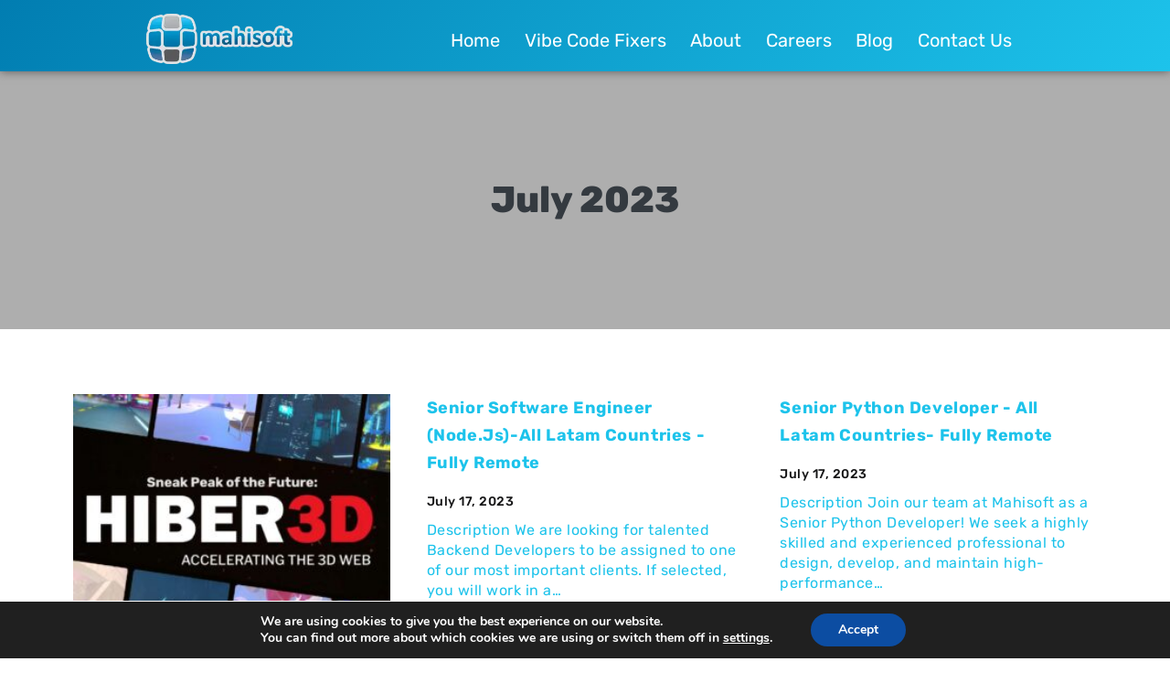

--- FILE ---
content_type: text/html; charset=UTF-8
request_url: https://mahisoft.com/2023/07/
body_size: 26947
content:
<!DOCTYPE html>
<html lang="en-US" class="twbb">
<head>
  <meta charset="UTF-8">
  <meta name="viewport" content="width=device-width, initial-scale=1.0"/>
			<title>July 2023 &#8211; Mahisoft</title>
<meta name='robots' content='max-image-preview:large' />
<link rel='dns-prefetch' href='//js.hs-scripts.com' />
<link rel='dns-prefetch' href='//www.googletagmanager.com' />
<link rel='dns-prefetch' href='//fonts.googleapis.com' />
<link rel="alternate" type="application/rss+xml" title="Mahisoft &raquo; Feed" href="https://mahisoft.com/feed/" />
<link rel="alternate" type="application/rss+xml" title="Mahisoft &raquo; Comments Feed" href="https://mahisoft.com/comments/feed/" />
<style id='wp-img-auto-sizes-contain-inline-css' type='text/css'>
img:is([sizes=auto i],[sizes^="auto," i]){contain-intrinsic-size:3000px 1500px}
/*# sourceURL=wp-img-auto-sizes-contain-inline-css */
</style>
<link rel='stylesheet' id='elementor-frontend-css' href='https://mahisoft.com/wp-content/plugins/elementor/assets/css/frontend.min.css?ver=3.34.2' type='text/css' media='all' />
<link rel='stylesheet' id='twbb-frontend-styles-css' href='https://mahisoft.com/wp-content/plugins/tenweb-builder/assets/frontend/css/frontend.min.css?ver=1.37.71' type='text/css' media='all' />
<style id='wp-emoji-styles-inline-css' type='text/css'>

	img.wp-smiley, img.emoji {
		display: inline !important;
		border: none !important;
		box-shadow: none !important;
		height: 1em !important;
		width: 1em !important;
		margin: 0 0.07em !important;
		vertical-align: -0.1em !important;
		background: none !important;
		padding: 0 !important;
	}
/*# sourceURL=wp-emoji-styles-inline-css */
</style>
<link rel='stylesheet' id='wp-block-library-css' href='https://mahisoft.com/wp-includes/css/dist/block-library/style.min.css?ver=6.9' type='text/css' media='all' />
<style id='classic-theme-styles-inline-css' type='text/css'>
/*! This file is auto-generated */
.wp-block-button__link{color:#fff;background-color:#32373c;border-radius:9999px;box-shadow:none;text-decoration:none;padding:calc(.667em + 2px) calc(1.333em + 2px);font-size:1.125em}.wp-block-file__button{background:#32373c;color:#fff;text-decoration:none}
/*# sourceURL=/wp-includes/css/classic-themes.min.css */
</style>
<style id='global-styles-inline-css' type='text/css'>
:root{--wp--preset--aspect-ratio--square: 1;--wp--preset--aspect-ratio--4-3: 4/3;--wp--preset--aspect-ratio--3-4: 3/4;--wp--preset--aspect-ratio--3-2: 3/2;--wp--preset--aspect-ratio--2-3: 2/3;--wp--preset--aspect-ratio--16-9: 16/9;--wp--preset--aspect-ratio--9-16: 9/16;--wp--preset--color--black: #000000;--wp--preset--color--cyan-bluish-gray: #abb8c3;--wp--preset--color--white: #ffffff;--wp--preset--color--pale-pink: #f78da7;--wp--preset--color--vivid-red: #cf2e2e;--wp--preset--color--luminous-vivid-orange: #ff6900;--wp--preset--color--luminous-vivid-amber: #fcb900;--wp--preset--color--light-green-cyan: #7bdcb5;--wp--preset--color--vivid-green-cyan: #00d084;--wp--preset--color--pale-cyan-blue: #8ed1fc;--wp--preset--color--vivid-cyan-blue: #0693e3;--wp--preset--color--vivid-purple: #9b51e0;--wp--preset--gradient--vivid-cyan-blue-to-vivid-purple: linear-gradient(135deg,rgb(6,147,227) 0%,rgb(155,81,224) 100%);--wp--preset--gradient--light-green-cyan-to-vivid-green-cyan: linear-gradient(135deg,rgb(122,220,180) 0%,rgb(0,208,130) 100%);--wp--preset--gradient--luminous-vivid-amber-to-luminous-vivid-orange: linear-gradient(135deg,rgb(252,185,0) 0%,rgb(255,105,0) 100%);--wp--preset--gradient--luminous-vivid-orange-to-vivid-red: linear-gradient(135deg,rgb(255,105,0) 0%,rgb(207,46,46) 100%);--wp--preset--gradient--very-light-gray-to-cyan-bluish-gray: linear-gradient(135deg,rgb(238,238,238) 0%,rgb(169,184,195) 100%);--wp--preset--gradient--cool-to-warm-spectrum: linear-gradient(135deg,rgb(74,234,220) 0%,rgb(151,120,209) 20%,rgb(207,42,186) 40%,rgb(238,44,130) 60%,rgb(251,105,98) 80%,rgb(254,248,76) 100%);--wp--preset--gradient--blush-light-purple: linear-gradient(135deg,rgb(255,206,236) 0%,rgb(152,150,240) 100%);--wp--preset--gradient--blush-bordeaux: linear-gradient(135deg,rgb(254,205,165) 0%,rgb(254,45,45) 50%,rgb(107,0,62) 100%);--wp--preset--gradient--luminous-dusk: linear-gradient(135deg,rgb(255,203,112) 0%,rgb(199,81,192) 50%,rgb(65,88,208) 100%);--wp--preset--gradient--pale-ocean: linear-gradient(135deg,rgb(255,245,203) 0%,rgb(182,227,212) 50%,rgb(51,167,181) 100%);--wp--preset--gradient--electric-grass: linear-gradient(135deg,rgb(202,248,128) 0%,rgb(113,206,126) 100%);--wp--preset--gradient--midnight: linear-gradient(135deg,rgb(2,3,129) 0%,rgb(40,116,252) 100%);--wp--preset--font-size--small: 13px;--wp--preset--font-size--medium: 20px;--wp--preset--font-size--large: 36px;--wp--preset--font-size--x-large: 42px;--wp--preset--spacing--20: 0.44rem;--wp--preset--spacing--30: 0.67rem;--wp--preset--spacing--40: 1rem;--wp--preset--spacing--50: 1.5rem;--wp--preset--spacing--60: 2.25rem;--wp--preset--spacing--70: 3.38rem;--wp--preset--spacing--80: 5.06rem;--wp--preset--shadow--natural: 6px 6px 9px rgba(0, 0, 0, 0.2);--wp--preset--shadow--deep: 12px 12px 50px rgba(0, 0, 0, 0.4);--wp--preset--shadow--sharp: 6px 6px 0px rgba(0, 0, 0, 0.2);--wp--preset--shadow--outlined: 6px 6px 0px -3px rgb(255, 255, 255), 6px 6px rgb(0, 0, 0);--wp--preset--shadow--crisp: 6px 6px 0px rgb(0, 0, 0);}:where(.is-layout-flex){gap: 0.5em;}:where(.is-layout-grid){gap: 0.5em;}body .is-layout-flex{display: flex;}.is-layout-flex{flex-wrap: wrap;align-items: center;}.is-layout-flex > :is(*, div){margin: 0;}body .is-layout-grid{display: grid;}.is-layout-grid > :is(*, div){margin: 0;}:where(.wp-block-columns.is-layout-flex){gap: 2em;}:where(.wp-block-columns.is-layout-grid){gap: 2em;}:where(.wp-block-post-template.is-layout-flex){gap: 1.25em;}:where(.wp-block-post-template.is-layout-grid){gap: 1.25em;}.has-black-color{color: var(--wp--preset--color--black) !important;}.has-cyan-bluish-gray-color{color: var(--wp--preset--color--cyan-bluish-gray) !important;}.has-white-color{color: var(--wp--preset--color--white) !important;}.has-pale-pink-color{color: var(--wp--preset--color--pale-pink) !important;}.has-vivid-red-color{color: var(--wp--preset--color--vivid-red) !important;}.has-luminous-vivid-orange-color{color: var(--wp--preset--color--luminous-vivid-orange) !important;}.has-luminous-vivid-amber-color{color: var(--wp--preset--color--luminous-vivid-amber) !important;}.has-light-green-cyan-color{color: var(--wp--preset--color--light-green-cyan) !important;}.has-vivid-green-cyan-color{color: var(--wp--preset--color--vivid-green-cyan) !important;}.has-pale-cyan-blue-color{color: var(--wp--preset--color--pale-cyan-blue) !important;}.has-vivid-cyan-blue-color{color: var(--wp--preset--color--vivid-cyan-blue) !important;}.has-vivid-purple-color{color: var(--wp--preset--color--vivid-purple) !important;}.has-black-background-color{background-color: var(--wp--preset--color--black) !important;}.has-cyan-bluish-gray-background-color{background-color: var(--wp--preset--color--cyan-bluish-gray) !important;}.has-white-background-color{background-color: var(--wp--preset--color--white) !important;}.has-pale-pink-background-color{background-color: var(--wp--preset--color--pale-pink) !important;}.has-vivid-red-background-color{background-color: var(--wp--preset--color--vivid-red) !important;}.has-luminous-vivid-orange-background-color{background-color: var(--wp--preset--color--luminous-vivid-orange) !important;}.has-luminous-vivid-amber-background-color{background-color: var(--wp--preset--color--luminous-vivid-amber) !important;}.has-light-green-cyan-background-color{background-color: var(--wp--preset--color--light-green-cyan) !important;}.has-vivid-green-cyan-background-color{background-color: var(--wp--preset--color--vivid-green-cyan) !important;}.has-pale-cyan-blue-background-color{background-color: var(--wp--preset--color--pale-cyan-blue) !important;}.has-vivid-cyan-blue-background-color{background-color: var(--wp--preset--color--vivid-cyan-blue) !important;}.has-vivid-purple-background-color{background-color: var(--wp--preset--color--vivid-purple) !important;}.has-black-border-color{border-color: var(--wp--preset--color--black) !important;}.has-cyan-bluish-gray-border-color{border-color: var(--wp--preset--color--cyan-bluish-gray) !important;}.has-white-border-color{border-color: var(--wp--preset--color--white) !important;}.has-pale-pink-border-color{border-color: var(--wp--preset--color--pale-pink) !important;}.has-vivid-red-border-color{border-color: var(--wp--preset--color--vivid-red) !important;}.has-luminous-vivid-orange-border-color{border-color: var(--wp--preset--color--luminous-vivid-orange) !important;}.has-luminous-vivid-amber-border-color{border-color: var(--wp--preset--color--luminous-vivid-amber) !important;}.has-light-green-cyan-border-color{border-color: var(--wp--preset--color--light-green-cyan) !important;}.has-vivid-green-cyan-border-color{border-color: var(--wp--preset--color--vivid-green-cyan) !important;}.has-pale-cyan-blue-border-color{border-color: var(--wp--preset--color--pale-cyan-blue) !important;}.has-vivid-cyan-blue-border-color{border-color: var(--wp--preset--color--vivid-cyan-blue) !important;}.has-vivid-purple-border-color{border-color: var(--wp--preset--color--vivid-purple) !important;}.has-vivid-cyan-blue-to-vivid-purple-gradient-background{background: var(--wp--preset--gradient--vivid-cyan-blue-to-vivid-purple) !important;}.has-light-green-cyan-to-vivid-green-cyan-gradient-background{background: var(--wp--preset--gradient--light-green-cyan-to-vivid-green-cyan) !important;}.has-luminous-vivid-amber-to-luminous-vivid-orange-gradient-background{background: var(--wp--preset--gradient--luminous-vivid-amber-to-luminous-vivid-orange) !important;}.has-luminous-vivid-orange-to-vivid-red-gradient-background{background: var(--wp--preset--gradient--luminous-vivid-orange-to-vivid-red) !important;}.has-very-light-gray-to-cyan-bluish-gray-gradient-background{background: var(--wp--preset--gradient--very-light-gray-to-cyan-bluish-gray) !important;}.has-cool-to-warm-spectrum-gradient-background{background: var(--wp--preset--gradient--cool-to-warm-spectrum) !important;}.has-blush-light-purple-gradient-background{background: var(--wp--preset--gradient--blush-light-purple) !important;}.has-blush-bordeaux-gradient-background{background: var(--wp--preset--gradient--blush-bordeaux) !important;}.has-luminous-dusk-gradient-background{background: var(--wp--preset--gradient--luminous-dusk) !important;}.has-pale-ocean-gradient-background{background: var(--wp--preset--gradient--pale-ocean) !important;}.has-electric-grass-gradient-background{background: var(--wp--preset--gradient--electric-grass) !important;}.has-midnight-gradient-background{background: var(--wp--preset--gradient--midnight) !important;}.has-small-font-size{font-size: var(--wp--preset--font-size--small) !important;}.has-medium-font-size{font-size: var(--wp--preset--font-size--medium) !important;}.has-large-font-size{font-size: var(--wp--preset--font-size--large) !important;}.has-x-large-font-size{font-size: var(--wp--preset--font-size--x-large) !important;}
:where(.wp-block-post-template.is-layout-flex){gap: 1.25em;}:where(.wp-block-post-template.is-layout-grid){gap: 1.25em;}
:where(.wp-block-term-template.is-layout-flex){gap: 1.25em;}:where(.wp-block-term-template.is-layout-grid){gap: 1.25em;}
:where(.wp-block-columns.is-layout-flex){gap: 2em;}:where(.wp-block-columns.is-layout-grid){gap: 2em;}
:root :where(.wp-block-pullquote){font-size: 1.5em;line-height: 1.6;}
/*# sourceURL=global-styles-inline-css */
</style>
<link rel='stylesheet' id='elementor-icons-css' href='https://mahisoft.com/wp-content/plugins/elementor/assets/lib/eicons/css/elementor-icons.min.css?ver=5.46.0' type='text/css' media='all' />
<link rel='stylesheet' id='elementor-post-55-css' href='https://mahisoft.com/wp-content/uploads/elementor/css/post-55.css?ver=1769105593' type='text/css' media='all' />
<link rel='stylesheet' id='twbb-pro-features-css' href='https://mahisoft.com/wp-content/plugins/tenweb-builder/pro-features/assets/css/frontend.min.css?ver=1.37.71' type='text/css' media='all' />
<link rel='stylesheet' id='elementor-post-38-css' href='https://mahisoft.com/wp-content/uploads/elementor/css/post-38.css?ver=1769105594' type='text/css' media='all' />
<link rel='stylesheet' id='widget-image-css' href='https://mahisoft.com/wp-content/plugins/elementor/assets/css/widget-image.min.css?ver=3.34.2' type='text/css' media='all' />
<link rel='stylesheet' id='elementor-post-57-css' href='https://mahisoft.com/wp-content/uploads/elementor/css/post-57.css?ver=1769105879' type='text/css' media='all' />
<link rel='stylesheet' id='widget-heading-css' href='https://mahisoft.com/wp-content/plugins/elementor/assets/css/widget-heading.min.css?ver=3.34.2' type='text/css' media='all' />
<link rel='stylesheet' id='elementor-post-39-css' href='https://mahisoft.com/wp-content/uploads/elementor/css/post-39.css?ver=1769105594' type='text/css' media='all' />
<link rel='stylesheet' id='widget-social-icons-css' href='https://mahisoft.com/wp-content/plugins/elementor/assets/css/widget-social-icons.min.css?ver=3.34.2' type='text/css' media='all' />
<link rel='stylesheet' id='e-apple-webkit-css' href='https://mahisoft.com/wp-content/plugins/elementor/assets/css/conditionals/apple-webkit.min.css?ver=3.34.2' type='text/css' media='all' />
<link rel='stylesheet' id='tenweb-website-builder-open-sanse-css' href='https://fonts.googleapis.com/css2?family=Open+Sans%3Awght%40300%3B400%3B600%3B700%3B800&#038;display=swap&#038;ver=2.1.19' type='text/css' media='all' />
<link rel='stylesheet' id='tenweb-website-builder-theme-style-css' href='https://mahisoft.com/wp-content/themes/tenweb-website-builder-theme/assets/css/styles.min.css?ver=2.1.19' type='text/css' media='all' />
<link rel='stylesheet' id='eael-general-css' href='https://mahisoft.com/wp-content/plugins/essential-addons-for-elementor-lite/assets/front-end/css/view/general.min.css?ver=6.5.8' type='text/css' media='all' />
<link rel='stylesheet' id='moove_gdpr_frontend-css' href='https://mahisoft.com/wp-content/plugins/gdpr-cookie-compliance/dist/styles/gdpr-main.css?ver=5.0.9' type='text/css' media='all' />
<style id='moove_gdpr_frontend-inline-css' type='text/css'>
#moove_gdpr_cookie_modal,#moove_gdpr_cookie_info_bar,.gdpr_cookie_settings_shortcode_content{font-family:&#039;Nunito&#039;,sans-serif}#moove_gdpr_save_popup_settings_button{background-color:#373737;color:#fff}#moove_gdpr_save_popup_settings_button:hover{background-color:#000}#moove_gdpr_cookie_info_bar .moove-gdpr-info-bar-container .moove-gdpr-info-bar-content a.mgbutton,#moove_gdpr_cookie_info_bar .moove-gdpr-info-bar-container .moove-gdpr-info-bar-content button.mgbutton{background-color:#0C4DA2}#moove_gdpr_cookie_modal .moove-gdpr-modal-content .moove-gdpr-modal-footer-content .moove-gdpr-button-holder a.mgbutton,#moove_gdpr_cookie_modal .moove-gdpr-modal-content .moove-gdpr-modal-footer-content .moove-gdpr-button-holder button.mgbutton,.gdpr_cookie_settings_shortcode_content .gdpr-shr-button.button-green{background-color:#0C4DA2;border-color:#0C4DA2}#moove_gdpr_cookie_modal .moove-gdpr-modal-content .moove-gdpr-modal-footer-content .moove-gdpr-button-holder a.mgbutton:hover,#moove_gdpr_cookie_modal .moove-gdpr-modal-content .moove-gdpr-modal-footer-content .moove-gdpr-button-holder button.mgbutton:hover,.gdpr_cookie_settings_shortcode_content .gdpr-shr-button.button-green:hover{background-color:#fff;color:#0C4DA2}#moove_gdpr_cookie_modal .moove-gdpr-modal-content .moove-gdpr-modal-close i,#moove_gdpr_cookie_modal .moove-gdpr-modal-content .moove-gdpr-modal-close span.gdpr-icon{background-color:#0C4DA2;border:1px solid #0C4DA2}#moove_gdpr_cookie_info_bar span.moove-gdpr-infobar-allow-all.focus-g,#moove_gdpr_cookie_info_bar span.moove-gdpr-infobar-allow-all:focus,#moove_gdpr_cookie_info_bar button.moove-gdpr-infobar-allow-all.focus-g,#moove_gdpr_cookie_info_bar button.moove-gdpr-infobar-allow-all:focus,#moove_gdpr_cookie_info_bar span.moove-gdpr-infobar-reject-btn.focus-g,#moove_gdpr_cookie_info_bar span.moove-gdpr-infobar-reject-btn:focus,#moove_gdpr_cookie_info_bar button.moove-gdpr-infobar-reject-btn.focus-g,#moove_gdpr_cookie_info_bar button.moove-gdpr-infobar-reject-btn:focus,#moove_gdpr_cookie_info_bar span.change-settings-button.focus-g,#moove_gdpr_cookie_info_bar span.change-settings-button:focus,#moove_gdpr_cookie_info_bar button.change-settings-button.focus-g,#moove_gdpr_cookie_info_bar button.change-settings-button:focus{-webkit-box-shadow:0 0 1px 3px #0C4DA2;-moz-box-shadow:0 0 1px 3px #0C4DA2;box-shadow:0 0 1px 3px #0C4DA2}#moove_gdpr_cookie_modal .moove-gdpr-modal-content .moove-gdpr-modal-close i:hover,#moove_gdpr_cookie_modal .moove-gdpr-modal-content .moove-gdpr-modal-close span.gdpr-icon:hover,#moove_gdpr_cookie_info_bar span[data-href]>u.change-settings-button{color:#0C4DA2}#moove_gdpr_cookie_modal .moove-gdpr-modal-content .moove-gdpr-modal-left-content #moove-gdpr-menu li.menu-item-selected a span.gdpr-icon,#moove_gdpr_cookie_modal .moove-gdpr-modal-content .moove-gdpr-modal-left-content #moove-gdpr-menu li.menu-item-selected button span.gdpr-icon{color:inherit}#moove_gdpr_cookie_modal .moove-gdpr-modal-content .moove-gdpr-modal-left-content #moove-gdpr-menu li a span.gdpr-icon,#moove_gdpr_cookie_modal .moove-gdpr-modal-content .moove-gdpr-modal-left-content #moove-gdpr-menu li button span.gdpr-icon{color:inherit}#moove_gdpr_cookie_modal .gdpr-acc-link{line-height:0;font-size:0;color:transparent;position:absolute}#moove_gdpr_cookie_modal .moove-gdpr-modal-content .moove-gdpr-modal-close:hover i,#moove_gdpr_cookie_modal .moove-gdpr-modal-content .moove-gdpr-modal-left-content #moove-gdpr-menu li a,#moove_gdpr_cookie_modal .moove-gdpr-modal-content .moove-gdpr-modal-left-content #moove-gdpr-menu li button,#moove_gdpr_cookie_modal .moove-gdpr-modal-content .moove-gdpr-modal-left-content #moove-gdpr-menu li button i,#moove_gdpr_cookie_modal .moove-gdpr-modal-content .moove-gdpr-modal-left-content #moove-gdpr-menu li a i,#moove_gdpr_cookie_modal .moove-gdpr-modal-content .moove-gdpr-tab-main .moove-gdpr-tab-main-content a:hover,#moove_gdpr_cookie_info_bar.moove-gdpr-dark-scheme .moove-gdpr-info-bar-container .moove-gdpr-info-bar-content a.mgbutton:hover,#moove_gdpr_cookie_info_bar.moove-gdpr-dark-scheme .moove-gdpr-info-bar-container .moove-gdpr-info-bar-content button.mgbutton:hover,#moove_gdpr_cookie_info_bar.moove-gdpr-dark-scheme .moove-gdpr-info-bar-container .moove-gdpr-info-bar-content a:hover,#moove_gdpr_cookie_info_bar.moove-gdpr-dark-scheme .moove-gdpr-info-bar-container .moove-gdpr-info-bar-content button:hover,#moove_gdpr_cookie_info_bar.moove-gdpr-dark-scheme .moove-gdpr-info-bar-container .moove-gdpr-info-bar-content span.change-settings-button:hover,#moove_gdpr_cookie_info_bar.moove-gdpr-dark-scheme .moove-gdpr-info-bar-container .moove-gdpr-info-bar-content button.change-settings-button:hover,#moove_gdpr_cookie_info_bar.moove-gdpr-dark-scheme .moove-gdpr-info-bar-container .moove-gdpr-info-bar-content u.change-settings-button:hover,#moove_gdpr_cookie_info_bar span[data-href]>u.change-settings-button,#moove_gdpr_cookie_info_bar.moove-gdpr-dark-scheme .moove-gdpr-info-bar-container .moove-gdpr-info-bar-content a.mgbutton.focus-g,#moove_gdpr_cookie_info_bar.moove-gdpr-dark-scheme .moove-gdpr-info-bar-container .moove-gdpr-info-bar-content button.mgbutton.focus-g,#moove_gdpr_cookie_info_bar.moove-gdpr-dark-scheme .moove-gdpr-info-bar-container .moove-gdpr-info-bar-content a.focus-g,#moove_gdpr_cookie_info_bar.moove-gdpr-dark-scheme .moove-gdpr-info-bar-container .moove-gdpr-info-bar-content button.focus-g,#moove_gdpr_cookie_info_bar.moove-gdpr-dark-scheme .moove-gdpr-info-bar-container .moove-gdpr-info-bar-content a.mgbutton:focus,#moove_gdpr_cookie_info_bar.moove-gdpr-dark-scheme .moove-gdpr-info-bar-container .moove-gdpr-info-bar-content button.mgbutton:focus,#moove_gdpr_cookie_info_bar.moove-gdpr-dark-scheme .moove-gdpr-info-bar-container .moove-gdpr-info-bar-content a:focus,#moove_gdpr_cookie_info_bar.moove-gdpr-dark-scheme .moove-gdpr-info-bar-container .moove-gdpr-info-bar-content button:focus,#moove_gdpr_cookie_info_bar.moove-gdpr-dark-scheme .moove-gdpr-info-bar-container .moove-gdpr-info-bar-content span.change-settings-button.focus-g,span.change-settings-button:focus,button.change-settings-button.focus-g,button.change-settings-button:focus,#moove_gdpr_cookie_info_bar.moove-gdpr-dark-scheme .moove-gdpr-info-bar-container .moove-gdpr-info-bar-content u.change-settings-button.focus-g,#moove_gdpr_cookie_info_bar.moove-gdpr-dark-scheme .moove-gdpr-info-bar-container .moove-gdpr-info-bar-content u.change-settings-button:focus{color:#0C4DA2}#moove_gdpr_cookie_modal .moove-gdpr-branding.focus-g span,#moove_gdpr_cookie_modal .moove-gdpr-modal-content .moove-gdpr-tab-main a.focus-g,#moove_gdpr_cookie_modal .moove-gdpr-modal-content .moove-gdpr-tab-main .gdpr-cd-details-toggle.focus-g{color:#0C4DA2}#moove_gdpr_cookie_modal.gdpr_lightbox-hide{display:none}
/*# sourceURL=moove_gdpr_frontend-inline-css */
</style>
<link rel='stylesheet' id='elementor-gf-local-rubik-css' href='https://mahisoft.com/wp-content/uploads/elementor/google-fonts/css/rubik.css?ver=1746209190' type='text/css' media='all' />
<link rel='stylesheet' id='elementor-icons-shared-0-css' href='https://mahisoft.com/wp-content/plugins/elementor/assets/lib/font-awesome/css/fontawesome.min.css?ver=5.15.3' type='text/css' media='all' />
<link rel='stylesheet' id='elementor-icons-fa-regular-css' href='https://mahisoft.com/wp-content/plugins/elementor/assets/lib/font-awesome/css/regular.min.css?ver=5.15.3' type='text/css' media='all' />
<link rel='stylesheet' id='elementor-icons-fa-brands-css' href='https://mahisoft.com/wp-content/plugins/elementor/assets/lib/font-awesome/css/brands.min.css?ver=5.15.3' type='text/css' media='all' />
<script type="text/javascript" src="https://mahisoft.com/wp-includes/js/jquery/jquery.min.js?ver=3.7.1" id="jquery-core-js"></script>
<script type="text/javascript" src="https://mahisoft.com/wp-includes/js/jquery/jquery-migrate.min.js?ver=3.4.1" id="jquery-migrate-js"></script>
<script type="text/javascript" src="https://mahisoft.com/wp-content/themes/tenweb-website-builder-theme/assets/js/scripts.min.js?ver=2.1.19" id="tenweb-website-builder-theme-script-js"></script>

<!-- Google tag (gtag.js) snippet added by Site Kit -->
<!-- Google Analytics snippet added by Site Kit -->
<script type="text/javascript" src="https://www.googletagmanager.com/gtag/js?id=G-5BE6C37S2Y" id="google_gtagjs-js" async></script>
<script type="text/javascript" id="google_gtagjs-js-after">
/* <![CDATA[ */
window.dataLayer = window.dataLayer || [];function gtag(){dataLayer.push(arguments);}
gtag("set","linker",{"domains":["mahisoft.com"]});
gtag("js", new Date());
gtag("set", "developer_id.dZTNiMT", true);
gtag("config", "G-5BE6C37S2Y");
//# sourceURL=google_gtagjs-js-after
/* ]]> */
</script>
<link rel="https://api.w.org/" href="https://mahisoft.com/wp-json/" /><link rel="EditURI" type="application/rsd+xml" title="RSD" href="https://mahisoft.com/xmlrpc.php?rsd" />
<meta name="generator" content="WordPress 6.9" />
<meta name="generator" content="Site Kit by Google 1.170.0" />			<!-- DO NOT COPY THIS SNIPPET! Start of Page Analytics Tracking for HubSpot WordPress plugin v11.3.37-->
			<script class="hsq-set-content-id" data-content-id="listing-page">
				var _hsq = _hsq || [];
				_hsq.push(["setContentType", "listing-page"]);
			</script>
			<!-- DO NOT COPY THIS SNIPPET! End of Page Analytics Tracking for HubSpot WordPress plugin -->
			<meta name="generator" content="Elementor 3.34.2; features: additional_custom_breakpoints; settings: css_print_method-external, google_font-enabled, font_display-swap">
			<style>
				.e-con.e-parent:nth-of-type(n+4):not(.e-lazyloaded):not(.e-no-lazyload),
				.e-con.e-parent:nth-of-type(n+4):not(.e-lazyloaded):not(.e-no-lazyload) * {
					background-image: none !important;
				}
				@media screen and (max-height: 1024px) {
					.e-con.e-parent:nth-of-type(n+3):not(.e-lazyloaded):not(.e-no-lazyload),
					.e-con.e-parent:nth-of-type(n+3):not(.e-lazyloaded):not(.e-no-lazyload) * {
						background-image: none !important;
					}
				}
				@media screen and (max-height: 640px) {
					.e-con.e-parent:nth-of-type(n+2):not(.e-lazyloaded):not(.e-no-lazyload),
					.e-con.e-parent:nth-of-type(n+2):not(.e-lazyloaded):not(.e-no-lazyload) * {
						background-image: none !important;
					}
				}
			</style>
			
<!-- Google Tag Manager snippet added by Site Kit -->
<script type="text/javascript">
/* <![CDATA[ */

			( function( w, d, s, l, i ) {
				w[l] = w[l] || [];
				w[l].push( {'gtm.start': new Date().getTime(), event: 'gtm.js'} );
				var f = d.getElementsByTagName( s )[0],
					j = d.createElement( s ), dl = l != 'dataLayer' ? '&l=' + l : '';
				j.async = true;
				j.src = 'https://www.googletagmanager.com/gtm.js?id=' + i + dl;
				f.parentNode.insertBefore( j, f );
			} )( window, document, 'script', 'dataLayer', 'GTM-N63WK37' );
			
/* ]]> */
</script>

<!-- End Google Tag Manager snippet added by Site Kit -->
<link rel="icon" href="https://mahisoft.com/wp-content/uploads/2023/04/symbol_originalWithLine-150x150.png" sizes="32x32" />
<link rel="icon" href="https://mahisoft.com/wp-content/uploads/2023/04/symbol_originalWithLine-300x298.png" sizes="192x192" />
<link rel="apple-touch-icon" href="https://mahisoft.com/wp-content/uploads/2023/04/symbol_originalWithLine-300x298.png" />
<meta name="msapplication-TileImage" content="https://mahisoft.com/wp-content/uploads/2023/04/symbol_originalWithLine-e1687902689311.png" />
		<style type="text/css" id="wp-custom-css">
			.page, .post {
	margin: 0;
}

#header-menu .twbb-menu-toggle .e-font-icon-svg {
    fill: white;
}

#header-menu:has(.twbb-active) {
    width: 100%;
}

.twbb-nav-menu__text-align-center .twbb-nav-menu--dropdown .twbb-nav-menu a {
    justify-content: right;
}

@media (max-width: 1024px) {
	.twbb-active {
			margin-top: -40px !important;
	}
	.twbb-menu-toggle {
		margin-right: 10px !important;
	}
}		</style>
		</head>
<body class="archive date wp-custom-logo wp-theme-tenweb-website-builder-theme hfeed no-sidebar elementor-default elementor-kit-55">
		<!-- Google Tag Manager (noscript) snippet added by Site Kit -->
		<noscript>
			<iframe src="https://www.googletagmanager.com/ns.html?id=GTM-N63WK37" height="0" width="0" style="display:none;visibility:hidden"></iframe>
		</noscript>
		<!-- End Google Tag Manager (noscript) snippet added by Site Kit -->
				<div data-elementor-type="twbb_header" data-elementor-id="38" class="elementor elementor-38">
				<div class="elementor-element elementor-element-d6c82b2 e-flex e-con-boxed e-con e-parent" data-id="d6c82b2" data-element_type="container" data-settings="{&quot;background_background&quot;:&quot;gradient&quot;,&quot;tenweb_sticky&quot;:&quot;top&quot;,&quot;tenweb_sticky_on&quot;:[&quot;desktop&quot;,&quot;tablet&quot;,&quot;mobile&quot;],&quot;tenweb_sticky_offset&quot;:0,&quot;tenweb_sticky_effects_offset&quot;:0}">
					<div class="e-con-inner">
		<div class="elementor-element elementor-element-1f8e8e9 e-con-full e-flex e-con e-child" data-id="1f8e8e9" data-element_type="container">
				<div class="elementor-element elementor-element-0xt5BlDM elementor-widget__width-initial elementor-widget-mobile__width-initial   elementor-widget elementor-widget-image" data-id="0xt5BlDM" data-element_type="widget" data-widget_type="image.default">
				<div class="elementor-widget-container">
																<a href="/">
							<img width="300" height="104" src="https://mahisoft.com/wp-content/uploads/2023/04/logo_originalWithLine-300x104.png" class="attachment-medium size-medium wp-image-874" alt="Mahisoft" srcset="https://mahisoft.com/wp-content/uploads/2023/04/logo_originalWithLine-300x104.png 300w, https://mahisoft.com/wp-content/uploads/2023/04/logo_originalWithLine-1024x356.png 1024w, https://mahisoft.com/wp-content/uploads/2023/04/logo_originalWithLine-768x267.png 768w, https://mahisoft.com/wp-content/uploads/2023/04/logo_originalWithLine-1536x535.png 1536w, https://mahisoft.com/wp-content/uploads/2023/04/logo_originalWithLine-2048x713.png 2048w, https://mahisoft.com/wp-content/uploads/2023/04/logo_originalWithLine-600x209.png 600w, https://mahisoft.com/wp-content/uploads/2023/04/logo_originalWithLine-e1687902613734.png 200w, https://mahisoft.com/wp-content/uploads/2023/04/elementor/thumbs/logo_originalWithLine-e1687902613734-qfsipvlmd4q0h9svkvmzljvwywzdnmky0l5ojhpnxa.png 100w, https://mahisoft.com/wp-content/uploads/2023/04/elementor/thumbs/logo_originalWithLine-e1687902613734-ql29dhq7ijmew8fsux5oy852p8l040qon4fxi1no94.png 150w" sizes="(max-width: 300px) 100vw, 300px" />								</a>
															</div>
				</div>
				<div class="elementor-element elementor-element-wh18ytai elementor-widget-mobile__width-initial twbb-nav-menu__align-justify twbb-nav-menu--indicator-none   elementor-widget__width-initial twbb-responsive-nav-menu--tablet-dropdown elementor-widget-tablet__width-initial twbb-responsive-nav-menu--horizontal twbb-responsive-nav-menu--mobile-dropdown twbb-nav-menu--toggle twbb-nav-menu--burger twbb-nav-menu__text-align-center elementor-widget elementor-widget-twbb-nav-menu" data-id="wh18ytai" data-element_type="widget" id="header-menu" data-settings="{&quot;layout_tablet&quot;:&quot;dropdown&quot;,&quot;layout&quot;:&quot;horizontal&quot;,&quot;layout_mobile&quot;:&quot;dropdown&quot;,&quot;toggle&quot;:&quot;burger&quot;}" data-widget_type="twbb-nav-menu.default">
				<div class="elementor-widget-container">
					        <nav class="twbb-nav-menu--main twbb-nav-menu__container e--pointer-underline e--animation-drop-out">
            <ul id="menu-1-wh18ytai" class="twbb-nav-menu twbb-menu_term_id-2"><li class="menu-item menu-item-type-post_type menu-item-object-page menu-item-home menu-item-3474"><a href="https://mahisoft.com/" title="Mahisoft: Nearshore, Near Perfect" class="twbb-item">Home</a></li>
<li class="menu-item menu-item-type-post_type menu-item-object-page menu-item-46704"><a href="https://mahisoft.com/vibecode/" class="twbb-item">Vibe Code Fixers</a></li>
<li class="menu-item menu-item-type-post_type menu-item-object-page menu-item-3475"><a href="https://mahisoft.com/about/" class="twbb-item">About</a></li>
<li class="menu-item menu-item-type-post_type menu-item-object-page menu-item-3476"><a href="https://mahisoft.com/careers/" class="twbb-item">Careers</a></li>
<li class="menu-item menu-item-type-post_type menu-item-object-page menu-item-3581"><a href="https://mahisoft.com/blog/" class="twbb-item">Blog</a></li>
<li class="menu-item menu-item-type-post_type menu-item-object-page menu-item-3487"><a href="https://mahisoft.com/contact-us/" class="twbb-item">Contact Us</a></li>
</ul>        </nav>
            <div class="twbb-menu-toggle" role="button" tabindex="0" aria-label="Menu Toggle" aria-expanded="false">
            <i aria-hidden="true" role="presentation" class="twbb-menu-toggle__icon--open eicon-menu-bar"></i><i aria-hidden="true" role="presentation" class="twbb-menu-toggle__icon--close eicon-close"></i>            <span class="elementor-screen-only">Menu</span>
        </div>
            <nav class="twbb-nav-menu--dropdown twbb-nav-menu__container">
        <ul id="menu-2-wh18ytai" class="twbb-nav-menu twbb-menu_term_id-2"><li class="menu-item menu-item-type-post_type menu-item-object-page menu-item-home menu-item-3474"><a href="https://mahisoft.com/" title="Mahisoft: Nearshore, Near Perfect" class="twbb-item">Home</a></li>
<li class="menu-item menu-item-type-post_type menu-item-object-page menu-item-46704"><a href="https://mahisoft.com/vibecode/" class="twbb-item">Vibe Code Fixers</a></li>
<li class="menu-item menu-item-type-post_type menu-item-object-page menu-item-3475"><a href="https://mahisoft.com/about/" class="twbb-item">About</a></li>
<li class="menu-item menu-item-type-post_type menu-item-object-page menu-item-3476"><a href="https://mahisoft.com/careers/" class="twbb-item">Careers</a></li>
<li class="menu-item menu-item-type-post_type menu-item-object-page menu-item-3581"><a href="https://mahisoft.com/blog/" class="twbb-item">Blog</a></li>
<li class="menu-item menu-item-type-post_type menu-item-object-page menu-item-3487"><a href="https://mahisoft.com/contact-us/" class="twbb-item">Contact Us</a></li>
</ul>    </nav>
          <style>
          .twbb-nav-menu ul {display: none;}      </style>
    				</div>
				</div>
				</div>
					</div>
				</div>
				</div>
				<div data-elementor-type="twbb_archive" data-elementor-id="57" class="elementor elementor-57">
				<div class="elementor-element elementor-element-3037e15f e-flex e-con-boxed e-con e-parent" data-id="3037e15f" data-element_type="container" data-settings="{&quot;background_background&quot;:&quot;classic&quot;}">
					<div class="e-con-inner">
		<div class="elementor-element elementor-element-57271872 e-con-full e-flex e-con e-child" data-id="57271872" data-element_type="container">
				<div class="elementor-element elementor-element-5ebe76c6 elementor-widget elementor-widget-tenweb-archive-title elementor-page-title tenweb-page-title elementor-widget-heading" data-id="5ebe76c6" data-element_type="widget" data-widget_type="tenweb-archive-title.default">
				<div class="elementor-widget-container">
					<h1 class="elementor-heading-title elementor-size-default"><a href="https://mahisoft.com/sneak-peak-of-the-future-react-hiber3d/">July 2023</a></h1>				</div>
				</div>
				</div>
					</div>
				</div>
		<div class="elementor-element elementor-element-7e39c1d7 e-flex e-con-boxed e-con e-parent" data-id="7e39c1d7" data-element_type="container">
					<div class="e-con-inner">
		<div class="elementor-element elementor-element-3096f8c8 e-con-full e-flex e-con e-child" data-id="3096f8c8" data-element_type="container">
				<div class="elementor-element elementor-element-64d12396 twbb-posts-grid-3 twbb-posts-grid-tablet-2 twbb-posts-grid-mobile-1 elementor-widget elementor-widget-twbb-posts-archive" data-id="64d12396" data-element_type="widget" data-widget_type="twbb-posts-archive.default">
				<div class="elementor-widget-container">
					<div class="twbb-posts-widget-container twbb-posts-grid-container" data-params="{&quot;query_args&quot;:&quot;[base64]&quot;,&quot;query_args_hash&quot;:&quot;c2679c57382e1c282bf9c60e15df3fcb&quot;,&quot;widget_id&quot;:&quot;64d12396&quot;,&quot;settings&quot;:{&quot;columns&quot;:&quot;3&quot;,&quot;meta_separator&quot;:&quot;\u2022&quot;,&quot;read_more_text&quot;:&quot;Read&quot;,&quot;pagination_prev_label&quot;:&quot;Prev&quot;,&quot;pagination_next_label&quot;:&quot;Next&quot;,&quot;pagination_first_label&quot;:&quot;First&quot;,&quot;pagination_last_label&quot;:&quot;Last&quot;,&quot;pagination_number_buttons&quot;:&quot;&quot;,&quot;column_gap&quot;:{&quot;unit&quot;:&quot;px&quot;,&quot;size&quot;:40},&quot;row_gap&quot;:{&quot;unit&quot;:&quot;px&quot;,&quot;size&quot;:40},&quot;block_bg_color&quot;:&quot;rgba(0,0,0,0)&quot;,&quot;block_border_color&quot;:&quot;rgba(12,12,12,0)&quot;,&quot;block_border_width&quot;:{&quot;unit&quot;:&quot;px&quot;,&quot;size&quot;:0},&quot;block_padding&quot;:{&quot;unit&quot;:&quot;px&quot;,&quot;size&quot;:0},&quot;block_vertical_padding&quot;:{&quot;unit&quot;:&quot;px&quot;,&quot;size&quot;:0},&quot;meta_border_color&quot;:&quot;rgba(234,234,234,0)&quot;,&quot;alignment&quot;:&quot;left&quot;,&quot;title_typography_font_size&quot;:{&quot;unit&quot;:&quot;px&quot;,&quot;size&quot;:18},&quot;title_typography_font_weight&quot;:&quot;700&quot;,&quot;title_spacing&quot;:{&quot;unit&quot;:&quot;px&quot;,&quot;size&quot;:6},&quot;excerpt_typography_font_weight&quot;:&quot;400&quot;,&quot;read_more_typography_font_size&quot;:{&quot;unit&quot;:&quot;px&quot;,&quot;size&quot;:16},&quot;read_more_typography_font_weight&quot;:&quot;700&quot;,&quot;meta_separator_color&quot;:&quot;rgba(0,0,0,0)&quot;,&quot;meta_typography_font_weight&quot;:&quot;500&quot;,&quot;pagination_typography_font_family&quot;:&quot;Montserrat&quot;,&quot;pagination_typography_font_weight&quot;:&quot;700&quot;,&quot;pagination_hover_color&quot;:&quot;#0066de&quot;,&quot;pagination_spacing&quot;:{&quot;unit&quot;:&quot;px&quot;,&quot;size&quot;:24},&quot;_margin&quot;:{&quot;unit&quot;:&quot;px&quot;,&quot;top&quot;:&quot;0&quot;,&quot;right&quot;:&quot;0&quot;,&quot;bottom&quot;:&quot;0&quot;,&quot;left&quot;:&quot;0&quot;,&quot;isLinked&quot;:true},&quot;nothing_found_message&quot;:&quot;It seems we can&#039;t find what you&#039;re looking for.&quot;,&quot;title_typography_typography&quot;:&quot;custom&quot;,&quot;excerpt_typography_typography&quot;:&quot;custom&quot;,&quot;read_more_typography_typography&quot;:&quot;custom&quot;,&quot;meta_typography_typography&quot;:&quot;custom&quot;,&quot;nothing_found_typography_typography&quot;:&quot;custom&quot;,&quot;_background_image&quot;:{&quot;url&quot;:&quot;&quot;,&quot;id&quot;:&quot;&quot;,&quot;size&quot;:&quot;&quot;},&quot;_background_video_fallback&quot;:{&quot;url&quot;:&quot;&quot;,&quot;id&quot;:&quot;&quot;,&quot;size&quot;:&quot;&quot;},&quot;_background_slideshow_gallery&quot;:[],&quot;_background_hover_image&quot;:{&quot;url&quot;:&quot;&quot;,&quot;id&quot;:&quot;&quot;,&quot;size&quot;:&quot;&quot;},&quot;_background_hover_video_fallback&quot;:{&quot;url&quot;:&quot;&quot;,&quot;id&quot;:&quot;&quot;,&quot;size&quot;:&quot;&quot;},&quot;_background_hover_slideshow_gallery&quot;:[],&quot;_mask_image&quot;:{&quot;url&quot;:&quot;&quot;,&quot;id&quot;:&quot;&quot;,&quot;size&quot;:&quot;&quot;},&quot;masonry&quot;:&quot;&quot;,&quot;columns_tablet&quot;:&quot;2&quot;,&quot;columns_mobile&quot;:&quot;1&quot;,&quot;masonry_columns&quot;:&quot;2&quot;,&quot;show_image&quot;:&quot;yes&quot;,&quot;image_position&quot;:&quot;above_title&quot;,&quot;thumbnail_size_size&quot;:&quot;medium&quot;,&quot;show_title&quot;:&quot;yes&quot;,&quot;title_tag&quot;:&quot;h3&quot;,&quot;title_length&quot;:&quot;&quot;,&quot;show_excerpt&quot;:&quot;yes&quot;,&quot;excerpt_length&quot;:25,&quot;meta_data&quot;:[&quot;date&quot;],&quot;author_meta_link&quot;:&quot;no&quot;,&quot;categories_meta_link&quot;:&quot;yes&quot;,&quot;tags_meta_link&quot;:&quot;no&quot;,&quot;show_read_more&quot;:&quot;yes&quot;,&quot;pagination&quot;:&quot;yes&quot;,&quot;pagination_page_limit&quot;:&quot;5&quot;,&quot;pagination_scroll_top&quot;:&quot;yes&quot;,&quot;pagination_next_prev_buttons&quot;:&quot;yes&quot;,&quot;pagination_first_last_buttons&quot;:&quot;&quot;,&quot;masonry_column_gap&quot;:{&quot;unit&quot;:&quot;px&quot;,&quot;size&quot;:30,&quot;sizes&quot;:[]},&quot;masonry_row_gap&quot;:{&quot;unit&quot;:&quot;px&quot;,&quot;size&quot;:35,&quot;sizes&quot;:[]},&quot;_title&quot;:&quot;&quot;,&quot;_element_width&quot;:&quot;&quot;,&quot;_element_width_tablet&quot;:&quot;&quot;,&quot;_element_width_mobile&quot;:&quot;&quot;,&quot;_position&quot;:&quot;&quot;,&quot;_element_id&quot;:&quot;&quot;,&quot;_css_classes&quot;:&quot;&quot;,&quot;_element_cache&quot;:&quot;&quot;,&quot;eael_wrapper_link_switch&quot;:&quot;&quot;,&quot;eael_wrapper_link&quot;:{&quot;url&quot;:&quot;&quot;,&quot;is_external&quot;:&quot;&quot;,&quot;nofollow&quot;:&quot;&quot;,&quot;custom_attributes&quot;:&quot;&quot;},&quot;eael_wrapper_link_disable_traditional&quot;:&quot;&quot;,&quot;eael_hover_effect_switch&quot;:&quot;&quot;,&quot;eael_hover_effect_enable_live_changes&quot;:&quot;&quot;,&quot;eael_hover_effect_opacity_popover&quot;:&quot;&quot;,&quot;eael_hover_effect_opacity&quot;:{&quot;unit&quot;:&quot;px&quot;,&quot;size&quot;:0.80000000000000004,&quot;sizes&quot;:[]},&quot;eael_hover_effect_filter_popover&quot;:&quot;&quot;,&quot;eael_hover_effect_blur_is_on&quot;:&quot;&quot;,&quot;eael_hover_effect_blur&quot;:{&quot;unit&quot;:&quot;px&quot;,&quot;size&quot;:1,&quot;sizes&quot;:[]},&quot;eael_hover_effect_contrast_is_on&quot;:&quot;&quot;,&quot;eael_hover_effect_contrast&quot;:{&quot;unit&quot;:&quot;px&quot;,&quot;size&quot;:80,&quot;sizes&quot;:[]},&quot;eael_hover_effect_grayscale_is_on&quot;:&quot;&quot;,&quot;eael_hover_effect_grayscal&quot;:{&quot;unit&quot;:&quot;px&quot;,&quot;size&quot;:40,&quot;sizes&quot;:[]},&quot;eael_hover_effect_invert_is_on&quot;:&quot;&quot;,&quot;eael_hover_effect_invert&quot;:{&quot;unit&quot;:&quot;px&quot;,&quot;size&quot;:70,&quot;sizes&quot;:[]},&quot;eael_hover_effect_saturate_is_on&quot;:&quot;&quot;,&quot;eael_hover_effect_saturate&quot;:{&quot;unit&quot;:&quot;px&quot;,&quot;size&quot;:50,&quot;sizes&quot;:[]},&quot;eael_hover_effect_sepia_is_on&quot;:&quot;&quot;,&quot;eael_hover_effect_sepia&quot;:{&quot;unit&quot;:&quot;px&quot;,&quot;size&quot;:50,&quot;sizes&quot;:[]},&quot;eael_hover_effect_offset_popover&quot;:&quot;&quot;,&quot;eael_hover_effect_offset_left&quot;:{&quot;unit&quot;:&quot;px&quot;,&quot;size&quot;:5,&quot;sizes&quot;:[]},&quot;eael_hover_effect_offset_left_tablet&quot;:{&quot;unit&quot;:&quot;px&quot;,&quot;size&quot;:&quot;&quot;,&quot;sizes&quot;:[]},&quot;eael_hover_effect_offset_left_mobile&quot;:{&quot;unit&quot;:&quot;px&quot;,&quot;size&quot;:&quot;&quot;,&quot;sizes&quot;:[]},&quot;eael_hover_effect_offset_top&quot;:{&quot;unit&quot;:&quot;px&quot;,&quot;size&quot;:5,&quot;sizes&quot;:[]},&quot;eael_hover_effect_offset_top_tablet&quot;:{&quot;unit&quot;:&quot;px&quot;,&quot;size&quot;:&quot;&quot;,&quot;sizes&quot;:[]},&quot;eael_hover_effect_offset_top_mobile&quot;:{&quot;unit&quot;:&quot;px&quot;,&quot;size&quot;:&quot;&quot;,&quot;sizes&quot;:[]},&quot;eael_hover_effect_transform_popover&quot;:&quot;&quot;,&quot;eael_hover_effect_rotate_is_on&quot;:&quot;&quot;,&quot;eael_hover_effect_transform_rotatex&quot;:{&quot;unit&quot;:&quot;px&quot;,&quot;size&quot;:0,&quot;sizes&quot;:[]},&quot;eael_hover_effect_transform_rotatey&quot;:{&quot;unit&quot;:&quot;px&quot;,&quot;size&quot;:0,&quot;sizes&quot;:[]},&quot;eael_hover_effect_transform_rotatez&quot;:{&quot;unit&quot;:&quot;px&quot;,&quot;size&quot;:5,&quot;sizes&quot;:[]},&quot;eael_hover_effect_scale_is_on&quot;:&quot;&quot;,&quot;eael_hover_effect_transform_scalex&quot;:{&quot;unit&quot;:&quot;px&quot;,&quot;size&quot;:0.90000000000000002,&quot;sizes&quot;:[]},&quot;eael_hover_effect_transform_scaley&quot;:{&quot;unit&quot;:&quot;px&quot;,&quot;size&quot;:0.90000000000000002,&quot;sizes&quot;:[]},&quot;eael_hover_effect_skew_is_on&quot;:&quot;&quot;,&quot;eael_hover_effect_transform_skewx&quot;:{&quot;unit&quot;:&quot;px&quot;,&quot;size&quot;:5,&quot;sizes&quot;:[]},&quot;eael_hover_effect_transform_skewy&quot;:{&quot;unit&quot;:&quot;px&quot;,&quot;size&quot;:5,&quot;sizes&quot;:[]},&quot;eael_hover_effect_general_settings_duration&quot;:{&quot;unit&quot;:&quot;px&quot;,&quot;size&quot;:1000,&quot;sizes&quot;:[]},&quot;eael_hover_effect_general_settings_delay&quot;:{&quot;unit&quot;:&quot;px&quot;,&quot;size&quot;:&quot;&quot;,&quot;sizes&quot;:[]},&quot;eael_hover_effect_general_settings_easing&quot;:&quot;ease&quot;,&quot;eael_hover_effect_opacity_popover_hover&quot;:&quot;&quot;,&quot;eael_hover_effect_opacity_hover&quot;:{&quot;unit&quot;:&quot;px&quot;,&quot;size&quot;:1,&quot;sizes&quot;:[]},&quot;eael_hover_effect_filter_hover_popover&quot;:&quot;&quot;,&quot;eael_hover_effect_blur_hover_is_on&quot;:&quot;&quot;,&quot;eael_hover_effect_blur_hover&quot;:{&quot;unit&quot;:&quot;px&quot;,&quot;size&quot;:0,&quot;sizes&quot;:[]},&quot;eael_hover_effect_contrast_hover_is_on&quot;:&quot;&quot;,&quot;eael_hover_effect_contrast_hover&quot;:{&quot;unit&quot;:&quot;%&quot;,&quot;size&quot;:100,&quot;sizes&quot;:[]},&quot;eael_hover_effect_grayscale_hover_is_on&quot;:&quot;&quot;,&quot;eael_hover_effect_grayscal_hover&quot;:{&quot;unit&quot;:&quot;%&quot;,&quot;size&quot;:0,&quot;sizes&quot;:[]},&quot;eael_hover_effect_invert_hover_is_on&quot;:&quot;&quot;,&quot;eael_hover_effect_invert_hover&quot;:{&quot;unit&quot;:&quot;%&quot;,&quot;size&quot;:0,&quot;sizes&quot;:[]},&quot;eael_hover_effect_saturate_hover_is_on&quot;:&quot;&quot;,&quot;eael_hover_effect_saturate_hover&quot;:{&quot;unit&quot;:&quot;%&quot;,&quot;size&quot;:100,&quot;sizes&quot;:[]},&quot;eael_hover_effect_sepia_hover_is_on&quot;:&quot;&quot;,&quot;eael_hover_effect_sepia_hover&quot;:{&quot;unit&quot;:&quot;px&quot;,&quot;size&quot;:1,&quot;sizes&quot;:[]},&quot;eael_hover_effect_offset_hover_popover&quot;:&quot;&quot;,&quot;eael_hover_effect_offset_hover_left&quot;:{&quot;unit&quot;:&quot;px&quot;,&quot;size&quot;:0,&quot;sizes&quot;:[]},&quot;eael_hover_effect_offset_hover_left_tablet&quot;:{&quot;unit&quot;:&quot;px&quot;,&quot;size&quot;:&quot;&quot;,&quot;sizes&quot;:[]},&quot;eael_hover_effect_offset_hover_left_mobile&quot;:{&quot;unit&quot;:&quot;px&quot;,&quot;size&quot;:&quot;&quot;,&quot;sizes&quot;:[]},&quot;eael_hover_effect_offset_hover_top&quot;:{&quot;unit&quot;:&quot;px&quot;,&quot;size&quot;:0,&quot;sizes&quot;:[]},&quot;eael_hover_effect_offset_hover_top_tablet&quot;:{&quot;unit&quot;:&quot;px&quot;,&quot;size&quot;:&quot;&quot;,&quot;sizes&quot;:[]},&quot;eael_hover_effect_offset_hover_top_mobile&quot;:{&quot;unit&quot;:&quot;px&quot;,&quot;size&quot;:&quot;&quot;,&quot;sizes&quot;:[]},&quot;eael_hover_effect_transform_hover_popover&quot;:&quot;&quot;,&quot;eael_hover_effect_rotate_hover_is_on&quot;:&quot;&quot;,&quot;eael_hover_effect_transform_hover_rotatex&quot;:{&quot;unit&quot;:&quot;px&quot;,&quot;size&quot;:0,&quot;sizes&quot;:[]},&quot;eael_hover_effect_transform_hover_rotatey&quot;:{&quot;unit&quot;:&quot;px&quot;,&quot;size&quot;:0,&quot;sizes&quot;:[]},&quot;eael_hover_effect_transform_hover_rotatez&quot;:{&quot;unit&quot;:&quot;px&quot;,&quot;size&quot;:0,&quot;sizes&quot;:[]},&quot;eael_hover_effect_scale_hover_is_on&quot;:&quot;&quot;,&quot;eael_hover_effect_transform_hover_scalex&quot;:{&quot;unit&quot;:&quot;px&quot;,&quot;size&quot;:1,&quot;sizes&quot;:[]},&quot;eael_hover_effect_transform_hover_scaley&quot;:{&quot;unit&quot;:&quot;px&quot;,&quot;size&quot;:0,&quot;sizes&quot;:[]},&quot;eael_hover_effect_skew_hover_is_on&quot;:&quot;&quot;,&quot;eael_hover_effect_transform_hover_skewx&quot;:{&quot;unit&quot;:&quot;px&quot;,&quot;size&quot;:0,&quot;sizes&quot;:[]},&quot;eael_hover_effect_transform_hover_skewy&quot;:{&quot;unit&quot;:&quot;px&quot;,&quot;size&quot;:0,&quot;sizes&quot;:[]},&quot;eael_hover_effect_general_settings_hover_duration&quot;:{&quot;unit&quot;:&quot;px&quot;,&quot;size&quot;:1000,&quot;sizes&quot;:[]},&quot;eael_hover_effect_general_settings_hover_delay&quot;:{&quot;unit&quot;:&quot;px&quot;,&quot;size&quot;:&quot;&quot;,&quot;sizes&quot;:[]},&quot;eael_hover_effect_general_settings_hover_easing&quot;:&quot;ease&quot;,&quot;eael_hover_effect_hover_tilt&quot;:&quot;&quot;,&quot;eael_liquid_glass_effect_switch&quot;:&quot;&quot;,&quot;eael_liquid_glass_effect&quot;:&quot;effect1&quot;,&quot;eael_liquid_glass_border_distortion&quot;:&quot;&quot;,&quot;eael_liquid_glass_shadow_effect&quot;:&quot;effect1&quot;,&quot;eael_enable_image_masking&quot;:&quot;&quot;,&quot;eael_image_masking_type&quot;:&quot;clip&quot;,&quot;eael_image_masking_clip_path&quot;:&quot;bavel&quot;,&quot;eael_image_masking_enable_custom_clip_path&quot;:&quot;&quot;,&quot;eael_image_masking_custom_clip_path&quot;:&quot;clip-path: polygon(50% 0%, 80% 10%, 100% 35%, 100% 70%, 80% 90%, 50% 100%, 20% 90%, 0% 70%, 0% 35%, 20% 10%);&quot;,&quot;eael_image_masking_svg&quot;:&quot;polygon&quot;,&quot;eael_image_masking_hover_effect&quot;:&quot;&quot;,&quot;eael_image_masking_clip_path_hover&quot;:&quot;bavel&quot;,&quot;eael_image_masking_enable_custom_clip_path_hover&quot;:&quot;&quot;,&quot;eael_image_masking_custom_clip_path_hover&quot;:&quot;clip-path: polygon(50% 0%, 80% 10%, 100% 35%, 100% 70%, 80% 90%, 50% 100%, 20% 90%, 0% 70%, 0% 35%, 20% 10%);&quot;,&quot;eael_image_masking_svg_hover&quot;:&quot;polygon&quot;,&quot;eael_image_masking_hover_selector&quot;:&quot;&quot;,&quot;tenweb_front_page_only&quot;:&quot;&quot;,&quot;motion_fx_motion_fx_scrolling&quot;:&quot;&quot;,&quot;motion_fx_translateY_effect&quot;:&quot;&quot;,&quot;motion_fx_translateY_direction&quot;:&quot;&quot;,&quot;motion_fx_translateY_speed&quot;:{&quot;unit&quot;:&quot;px&quot;,&quot;size&quot;:4,&quot;sizes&quot;:[]},&quot;motion_fx_translateY_affectedRange&quot;:{&quot;unit&quot;:&quot;%&quot;,&quot;size&quot;:&quot;&quot;,&quot;sizes&quot;:{&quot;start&quot;:0,&quot;end&quot;:100}},&quot;motion_fx_translateX_effect&quot;:&quot;&quot;,&quot;motion_fx_translateX_direction&quot;:&quot;&quot;,&quot;motion_fx_translateX_speed&quot;:{&quot;unit&quot;:&quot;px&quot;,&quot;size&quot;:4,&quot;sizes&quot;:[]},&quot;motion_fx_translateX_affectedRange&quot;:{&quot;unit&quot;:&quot;%&quot;,&quot;size&quot;:&quot;&quot;,&quot;sizes&quot;:{&quot;start&quot;:0,&quot;end&quot;:100}},&quot;motion_fx_opacity_effect&quot;:&quot;&quot;,&quot;motion_fx_opacity_direction&quot;:&quot;out-in&quot;,&quot;motion_fx_opacity_level&quot;:{&quot;unit&quot;:&quot;px&quot;,&quot;size&quot;:10,&quot;sizes&quot;:[]},&quot;motion_fx_opacity_range&quot;:{&quot;unit&quot;:&quot;%&quot;,&quot;size&quot;:&quot;&quot;,&quot;sizes&quot;:{&quot;start&quot;:20,&quot;end&quot;:80}},&quot;motion_fx_blur_effect&quot;:&quot;&quot;,&quot;motion_fx_blur_direction&quot;:&quot;out-in&quot;,&quot;motion_fx_blur_level&quot;:{&quot;unit&quot;:&quot;px&quot;,&quot;size&quot;:7,&quot;sizes&quot;:[]},&quot;motion_fx_blur_range&quot;:{&quot;unit&quot;:&quot;%&quot;,&quot;size&quot;:&quot;&quot;,&quot;sizes&quot;:{&quot;start&quot;:20,&quot;end&quot;:80}},&quot;motion_fx_rotateZ_effect&quot;:&quot;&quot;,&quot;motion_fx_rotateZ_direction&quot;:&quot;&quot;,&quot;motion_fx_rotateZ_speed&quot;:{&quot;unit&quot;:&quot;px&quot;,&quot;size&quot;:1,&quot;sizes&quot;:[]},&quot;motion_fx_rotateZ_affectedRange&quot;:{&quot;unit&quot;:&quot;%&quot;,&quot;size&quot;:&quot;&quot;,&quot;sizes&quot;:{&quot;start&quot;:0,&quot;end&quot;:100}},&quot;motion_fx_scale_effect&quot;:&quot;&quot;,&quot;motion_fx_scale_direction&quot;:&quot;out-in&quot;,&quot;motion_fx_scale_speed&quot;:{&quot;unit&quot;:&quot;px&quot;,&quot;size&quot;:4,&quot;sizes&quot;:[]},&quot;motion_fx_scale_range&quot;:{&quot;unit&quot;:&quot;%&quot;,&quot;size&quot;:&quot;&quot;,&quot;sizes&quot;:{&quot;start&quot;:20,&quot;end&quot;:80}},&quot;motion_fx_devices&quot;:[&quot;desktop&quot;,&quot;tablet&quot;,&quot;mobile&quot;],&quot;motion_fx_range&quot;:&quot;&quot;,&quot;motion_fx_motion_fx_mouse&quot;:&quot;&quot;,&quot;motion_fx_mouseTrack_effect&quot;:&quot;&quot;,&quot;motion_fx_mouseTrack_direction&quot;:&quot;&quot;,&quot;motion_fx_mouseTrack_speed&quot;:{&quot;unit&quot;:&quot;px&quot;,&quot;size&quot;:1,&quot;sizes&quot;:[]},&quot;motion_fx_tilt_effect&quot;:&quot;&quot;,&quot;motion_fx_tilt_direction&quot;:&quot;&quot;,&quot;motion_fx_tilt_speed&quot;:{&quot;unit&quot;:&quot;px&quot;,&quot;size&quot;:4,&quot;sizes&quot;:[]},&quot;tenweb_sticky&quot;:&quot;&quot;,&quot;tenweb_sticky_on&quot;:[&quot;desktop&quot;,&quot;tablet&quot;,&quot;mobile&quot;],&quot;tenweb_sticky_offset&quot;:0,&quot;tenweb_sticky_offset_tablet&quot;:&quot;&quot;,&quot;tenweb_sticky_offset_mobile&quot;:&quot;&quot;,&quot;tenweb_sticky_effects_offset&quot;:0,&quot;tenweb_sticky_parent&quot;:&quot;&quot;,&quot;_animation&quot;:&quot;&quot;,&quot;_animation_tablet&quot;:&quot;&quot;,&quot;_animation_mobile&quot;:&quot;&quot;,&quot;animation_duration&quot;:&quot;&quot;,&quot;_animation_delay&quot;:&quot;&quot;,&quot;_transform_rotate_popover&quot;:&quot;&quot;,&quot;_transform_rotateZ_effect&quot;:{&quot;unit&quot;:&quot;px&quot;,&quot;size&quot;:&quot;&quot;,&quot;sizes&quot;:[]},&quot;_transform_rotateZ_effect_tablet&quot;:{&quot;unit&quot;:&quot;deg&quot;,&quot;size&quot;:&quot;&quot;,&quot;sizes&quot;:[]},&quot;_transform_rotateZ_effect_mobile&quot;:{&quot;unit&quot;:&quot;deg&quot;,&quot;size&quot;:&quot;&quot;,&quot;sizes&quot;:[]},&quot;_transform_rotate_3d&quot;:&quot;&quot;,&quot;_transform_rotateX_effect&quot;:{&quot;unit&quot;:&quot;px&quot;,&quot;size&quot;:&quot;&quot;,&quot;sizes&quot;:[]},&quot;_transform_rotateX_effect_tablet&quot;:{&quot;unit&quot;:&quot;deg&quot;,&quot;size&quot;:&quot;&quot;,&quot;sizes&quot;:[]},&quot;_transform_rotateX_effect_mobile&quot;:{&quot;unit&quot;:&quot;deg&quot;,&quot;size&quot;:&quot;&quot;,&quot;sizes&quot;:[]},&quot;_transform_rotateY_effect&quot;:{&quot;unit&quot;:&quot;px&quot;,&quot;size&quot;:&quot;&quot;,&quot;sizes&quot;:[]},&quot;_transform_rotateY_effect_tablet&quot;:{&quot;unit&quot;:&quot;deg&quot;,&quot;size&quot;:&quot;&quot;,&quot;sizes&quot;:[]},&quot;_transform_rotateY_effect_mobile&quot;:{&quot;unit&quot;:&quot;deg&quot;,&quot;size&quot;:&quot;&quot;,&quot;sizes&quot;:[]},&quot;_transform_perspective_effect&quot;:{&quot;unit&quot;:&quot;px&quot;,&quot;size&quot;:&quot;&quot;,&quot;sizes&quot;:[]},&quot;_transform_perspective_effect_tablet&quot;:{&quot;unit&quot;:&quot;px&quot;,&quot;size&quot;:&quot;&quot;,&quot;sizes&quot;:[]},&quot;_transform_perspective_effect_mobile&quot;:{&quot;unit&quot;:&quot;px&quot;,&quot;size&quot;:&quot;&quot;,&quot;sizes&quot;:[]},&quot;_transform_translate_popover&quot;:&quot;&quot;,&quot;_transform_translateX_effect&quot;:{&quot;unit&quot;:&quot;px&quot;,&quot;size&quot;:&quot;&quot;,&quot;sizes&quot;:[]},&quot;_transform_translateX_effect_tablet&quot;:{&quot;unit&quot;:&quot;px&quot;,&quot;size&quot;:&quot;&quot;,&quot;sizes&quot;:[]},&quot;_transform_translateX_effect_mobile&quot;:{&quot;unit&quot;:&quot;px&quot;,&quot;size&quot;:&quot;&quot;,&quot;sizes&quot;:[]},&quot;_transform_translateY_effect&quot;:{&quot;unit&quot;:&quot;px&quot;,&quot;size&quot;:&quot;&quot;,&quot;sizes&quot;:[]},&quot;_transform_translateY_effect_tablet&quot;:{&quot;unit&quot;:&quot;px&quot;,&quot;size&quot;:&quot;&quot;,&quot;sizes&quot;:[]},&quot;_transform_translateY_effect_mobile&quot;:{&quot;unit&quot;:&quot;px&quot;,&quot;size&quot;:&quot;&quot;,&quot;sizes&quot;:[]},&quot;_transform_scale_popover&quot;:&quot;&quot;,&quot;_transform_keep_proportions&quot;:&quot;yes&quot;,&quot;_transform_scale_effect&quot;:{&quot;unit&quot;:&quot;px&quot;,&quot;size&quot;:&quot;&quot;,&quot;sizes&quot;:[]},&quot;_transform_scale_effect_tablet&quot;:{&quot;unit&quot;:&quot;px&quot;,&quot;size&quot;:&quot;&quot;,&quot;sizes&quot;:[]},&quot;_transform_scale_effect_mobile&quot;:{&quot;unit&quot;:&quot;px&quot;,&quot;size&quot;:&quot;&quot;,&quot;sizes&quot;:[]},&quot;_transform_scaleX_effect&quot;:{&quot;unit&quot;:&quot;px&quot;,&quot;size&quot;:&quot;&quot;,&quot;sizes&quot;:[]},&quot;_transform_scaleX_effect_tablet&quot;:{&quot;unit&quot;:&quot;px&quot;,&quot;size&quot;:&quot;&quot;,&quot;sizes&quot;:[]},&quot;_transform_scaleX_effect_mobile&quot;:{&quot;unit&quot;:&quot;px&quot;,&quot;size&quot;:&quot;&quot;,&quot;sizes&quot;:[]},&quot;_transform_scaleY_effect&quot;:{&quot;unit&quot;:&quot;px&quot;,&quot;size&quot;:&quot;&quot;,&quot;sizes&quot;:[]},&quot;_transform_scaleY_effect_tablet&quot;:{&quot;unit&quot;:&quot;px&quot;,&quot;size&quot;:&quot;&quot;,&quot;sizes&quot;:[]},&quot;_transform_scaleY_effect_mobile&quot;:{&quot;unit&quot;:&quot;px&quot;,&quot;size&quot;:&quot;&quot;,&quot;sizes&quot;:[]},&quot;_transform_skew_popover&quot;:&quot;&quot;,&quot;_transform_skewX_effect&quot;:{&quot;unit&quot;:&quot;px&quot;,&quot;size&quot;:&quot;&quot;,&quot;sizes&quot;:[]},&quot;_transform_skewX_effect_tablet&quot;:{&quot;unit&quot;:&quot;deg&quot;,&quot;size&quot;:&quot;&quot;,&quot;sizes&quot;:[]},&quot;_transform_skewX_effect_mobile&quot;:{&quot;unit&quot;:&quot;deg&quot;,&quot;size&quot;:&quot;&quot;,&quot;sizes&quot;:[]},&quot;_transform_skewY_effect&quot;:{&quot;unit&quot;:&quot;px&quot;,&quot;size&quot;:&quot;&quot;,&quot;sizes&quot;:[]},&quot;_transform_skewY_effect_tablet&quot;:{&quot;unit&quot;:&quot;deg&quot;,&quot;size&quot;:&quot;&quot;,&quot;sizes&quot;:[]},&quot;_transform_skewY_effect_mobile&quot;:{&quot;unit&quot;:&quot;deg&quot;,&quot;size&quot;:&quot;&quot;,&quot;sizes&quot;:[]},&quot;_transform_flipX_effect&quot;:&quot;&quot;,&quot;_transform_flipY_effect&quot;:&quot;&quot;,&quot;_transform_rotate_popover_hover&quot;:&quot;&quot;,&quot;_transform_rotateZ_effect_hover&quot;:{&quot;unit&quot;:&quot;px&quot;,&quot;size&quot;:&quot;&quot;,&quot;sizes&quot;:[]},&quot;_transform_rotateZ_effect_hover_tablet&quot;:{&quot;unit&quot;:&quot;deg&quot;,&quot;size&quot;:&quot;&quot;,&quot;sizes&quot;:[]},&quot;_transform_rotateZ_effect_hover_mobile&quot;:{&quot;unit&quot;:&quot;deg&quot;,&quot;size&quot;:&quot;&quot;,&quot;sizes&quot;:[]},&quot;_transform_rotate_3d_hover&quot;:&quot;&quot;,&quot;_transform_rotateX_effect_hover&quot;:{&quot;unit&quot;:&quot;px&quot;,&quot;size&quot;:&quot;&quot;,&quot;sizes&quot;:[]},&quot;_transform_rotateX_effect_hover_tablet&quot;:{&quot;unit&quot;:&quot;deg&quot;,&quot;size&quot;:&quot;&quot;,&quot;sizes&quot;:[]},&quot;_transform_rotateX_effect_hover_mobile&quot;:{&quot;unit&quot;:&quot;deg&quot;,&quot;size&quot;:&quot;&quot;,&quot;sizes&quot;:[]},&quot;_transform_rotateY_effect_hover&quot;:{&quot;unit&quot;:&quot;px&quot;,&quot;size&quot;:&quot;&quot;,&quot;sizes&quot;:[]},&quot;_transform_rotateY_effect_hover_tablet&quot;:{&quot;unit&quot;:&quot;deg&quot;,&quot;size&quot;:&quot;&quot;,&quot;sizes&quot;:[]},&quot;_transform_rotateY_effect_hover_mobile&quot;:{&quot;unit&quot;:&quot;deg&quot;,&quot;size&quot;:&quot;&quot;,&quot;sizes&quot;:[]},&quot;_transform_perspective_effect_hover&quot;:{&quot;unit&quot;:&quot;px&quot;,&quot;size&quot;:&quot;&quot;,&quot;sizes&quot;:[]},&quot;_transform_perspective_effect_hover_tablet&quot;:{&quot;unit&quot;:&quot;px&quot;,&quot;size&quot;:&quot;&quot;,&quot;sizes&quot;:[]},&quot;_transform_perspective_effect_hover_mobile&quot;:{&quot;unit&quot;:&quot;px&quot;,&quot;size&quot;:&quot;&quot;,&quot;sizes&quot;:[]},&quot;_transform_translate_popover_hover&quot;:&quot;&quot;,&quot;_transform_translateX_effect_hover&quot;:{&quot;unit&quot;:&quot;px&quot;,&quot;size&quot;:&quot;&quot;,&quot;sizes&quot;:[]},&quot;_transform_translateX_effect_hover_tablet&quot;:{&quot;unit&quot;:&quot;px&quot;,&quot;size&quot;:&quot;&quot;,&quot;sizes&quot;:[]},&quot;_transform_translateX_effect_hover_mobile&quot;:{&quot;unit&quot;:&quot;px&quot;,&quot;size&quot;:&quot;&quot;,&quot;sizes&quot;:[]},&quot;_transform_translateY_effect_hover&quot;:{&quot;unit&quot;:&quot;px&quot;,&quot;size&quot;:&quot;&quot;,&quot;sizes&quot;:[]},&quot;_transform_translateY_effect_hover_tablet&quot;:{&quot;unit&quot;:&quot;px&quot;,&quot;size&quot;:&quot;&quot;,&quot;sizes&quot;:[]},&quot;_transform_translateY_effect_hover_mobile&quot;:{&quot;unit&quot;:&quot;px&quot;,&quot;size&quot;:&quot;&quot;,&quot;sizes&quot;:[]},&quot;_transform_scale_popover_hover&quot;:&quot;&quot;,&quot;_transform_keep_proportions_hover&quot;:&quot;yes&quot;,&quot;_transform_scale_effect_hover&quot;:{&quot;unit&quot;:&quot;px&quot;,&quot;size&quot;:&quot;&quot;,&quot;sizes&quot;:[]},&quot;_transform_scale_effect_hover_tablet&quot;:{&quot;unit&quot;:&quot;px&quot;,&quot;size&quot;:&quot;&quot;,&quot;sizes&quot;:[]},&quot;_transform_scale_effect_hover_mobile&quot;:{&quot;unit&quot;:&quot;px&quot;,&quot;size&quot;:&quot;&quot;,&quot;sizes&quot;:[]},&quot;_transform_scaleX_effect_hover&quot;:{&quot;unit&quot;:&quot;px&quot;,&quot;size&quot;:&quot;&quot;,&quot;sizes&quot;:[]},&quot;_transform_scaleX_effect_hover_tablet&quot;:{&quot;unit&quot;:&quot;px&quot;,&quot;size&quot;:&quot;&quot;,&quot;sizes&quot;:[]},&quot;_transform_scaleX_effect_hover_mobile&quot;:{&quot;unit&quot;:&quot;px&quot;,&quot;size&quot;:&quot;&quot;,&quot;sizes&quot;:[]},&quot;_transform_scaleY_effect_hover&quot;:{&quot;unit&quot;:&quot;px&quot;,&quot;size&quot;:&quot;&quot;,&quot;sizes&quot;:[]},&quot;_transform_scaleY_effect_hover_tablet&quot;:{&quot;unit&quot;:&quot;px&quot;,&quot;size&quot;:&quot;&quot;,&quot;sizes&quot;:[]},&quot;_transform_scaleY_effect_hover_mobile&quot;:{&quot;unit&quot;:&quot;px&quot;,&quot;size&quot;:&quot;&quot;,&quot;sizes&quot;:[]},&quot;_transform_skew_popover_hover&quot;:&quot;&quot;,&quot;_transform_skewX_effect_hover&quot;:{&quot;unit&quot;:&quot;px&quot;,&quot;size&quot;:&quot;&quot;,&quot;sizes&quot;:[]},&quot;_transform_skewX_effect_hover_tablet&quot;:{&quot;unit&quot;:&quot;deg&quot;,&quot;size&quot;:&quot;&quot;,&quot;sizes&quot;:[]},&quot;_transform_skewX_effect_hover_mobile&quot;:{&quot;unit&quot;:&quot;deg&quot;,&quot;size&quot;:&quot;&quot;,&quot;sizes&quot;:[]},&quot;_transform_skewY_effect_hover&quot;:{&quot;unit&quot;:&quot;px&quot;,&quot;size&quot;:&quot;&quot;,&quot;sizes&quot;:[]},&quot;_transform_skewY_effect_hover_tablet&quot;:{&quot;unit&quot;:&quot;deg&quot;,&quot;size&quot;:&quot;&quot;,&quot;sizes&quot;:[]},&quot;_transform_skewY_effect_hover_mobile&quot;:{&quot;unit&quot;:&quot;deg&quot;,&quot;size&quot;:&quot;&quot;,&quot;sizes&quot;:[]},&quot;_transform_flipX_effect_hover&quot;:&quot;&quot;,&quot;_transform_flipY_effect_hover&quot;:&quot;&quot;,&quot;_background_color&quot;:&quot;&quot;,&quot;_background_color_b&quot;:&quot;#f2295b&quot;,&quot;_background_image_tablet&quot;:{&quot;url&quot;:&quot;&quot;,&quot;id&quot;:&quot;&quot;,&quot;size&quot;:&quot;&quot;},&quot;_background_image_mobile&quot;:{&quot;url&quot;:&quot;&quot;,&quot;id&quot;:&quot;&quot;,&quot;size&quot;:&quot;&quot;},&quot;_background_video_link&quot;:&quot;&quot;,&quot;_background_video_start&quot;:&quot;&quot;,&quot;_background_video_end&quot;:&quot;&quot;,&quot;_background_play_once&quot;:&quot;&quot;,&quot;_background_play_on_mobile&quot;:&quot;&quot;,&quot;_background_privacy_mode&quot;:&quot;&quot;,&quot;_background_slideshow_loop&quot;:&quot;yes&quot;,&quot;_background_slideshow_slide_duration&quot;:5000,&quot;_background_slideshow_slide_transition&quot;:&quot;fade&quot;,&quot;_background_slideshow_transition_duration&quot;:500,&quot;_background_slideshow_lazyload&quot;:&quot;&quot;,&quot;_background_slideshow_ken_burns&quot;:&quot;&quot;,&quot;_background_slideshow_ken_burns_zoom_direction&quot;:&quot;in&quot;,&quot;_background_hover_color&quot;:&quot;&quot;,&quot;_background_hover_color_b&quot;:&quot;#f2295b&quot;,&quot;_background_hover_image_tablet&quot;:{&quot;url&quot;:&quot;&quot;,&quot;id&quot;:&quot;&quot;,&quot;size&quot;:&quot;&quot;},&quot;_background_hover_image_mobile&quot;:{&quot;url&quot;:&quot;&quot;,&quot;id&quot;:&quot;&quot;,&quot;size&quot;:&quot;&quot;},&quot;_background_hover_video_link&quot;:&quot;&quot;,&quot;_background_hover_video_start&quot;:&quot;&quot;,&quot;_background_hover_video_end&quot;:&quot;&quot;,&quot;_background_hover_play_once&quot;:&quot;&quot;,&quot;_background_hover_play_on_mobile&quot;:&quot;&quot;,&quot;_background_hover_privacy_mode&quot;:&quot;&quot;,&quot;_background_hover_slideshow_loop&quot;:&quot;yes&quot;,&quot;_background_hover_slideshow_slide_duration&quot;:5000,&quot;_background_hover_slideshow_slide_transition&quot;:&quot;fade&quot;,&quot;_background_hover_slideshow_transition_duration&quot;:500,&quot;_background_hover_slideshow_lazyload&quot;:&quot;&quot;,&quot;_background_hover_slideshow_ken_burns&quot;:&quot;&quot;,&quot;_background_hover_slideshow_ken_burns_zoom_direction&quot;:&quot;in&quot;,&quot;_mask_switch&quot;:&quot;&quot;,&quot;hide_desktop&quot;:&quot;&quot;,&quot;hide_tablet&quot;:&quot;&quot;,&quot;hide_mobile&quot;:&quot;&quot;},&quot;first_page_data&quot;:{&quot;posts&quot;:[{&quot;ID&quot;:1782,&quot;post_author&quot;:&quot;3&quot;,&quot;post_date&quot;:&quot;2023-07-28 12:29:14&quot;,&quot;post_date_gmt&quot;:&quot;2023-07-28 12:29:14&quot;,&quot;post_content&quot;:&quot;&lt;!-- wp:paragraph --&gt;\n&lt;p&gt;The demand for immersive and interactive experiences is growing unprecedentedly in the rapidly evolving digital landscape. As businesses and creators strive to engage their audiences in new and exciting ways, 3D experiences have become a powerful tool to captivate and inspire. Enter Hiber3D, a platform revolutionizing how we create and interact with 3D worlds.&lt;\/p&gt;\n&lt;!-- \/wp:paragraph --&gt;\n\n&lt;!-- wp:paragraph --&gt;\n&lt;p&gt;Hiber3D is a cutting-edge platform that makes developers to quickly and easily build interactive 3D worlds. With its Developer Kit (HDK), you can publish your creations directly to the web, ensuring seamless performance across mobile, tablet, and desktop devices. Whether you&#039;re a seasoned developer or a newcomer to the world of 3D development, Hiber3D provides the tools and flexibility you need to bring your visions to life.&lt;\/p&gt;\n&lt;!-- \/wp:paragraph --&gt;\n\n&lt;!-- wp:heading --&gt;\n&lt;h2 class=\&quot;wp-block-heading\&quot;&gt;What is Hiber3D?&lt;\/h2&gt;\n&lt;!-- \/wp:heading --&gt;\n\n&lt;!-- wp:paragraph --&gt;\n&lt;p&gt;Hiber3D is a groundbreaking platform designed to democratize the creation of 3D experiences. At its core, Hiber3D is powered by a lightweight engine that ensures compatibility across all major mobile, tablet, and desktop browsers. This means that users can access and enjoy the 3D worlds you create, regardless of their device.&lt;\/p&gt;\n&lt;!-- \/wp:paragraph --&gt;\n\n&lt;!-- wp:paragraph --&gt;\n&lt;p&gt;The heart of Hiber3D is its Developer Kit, also known as the HDK. The HDK is a comprehensive suite of tools that allows developers to build interactive 3D worlds with ease. Whether you want to create a complex multiplayer game or a simple 3D environment, the HDK provides the flexibility and control you need to realize your creative vision.&lt;\/p&gt;\n&lt;!-- \/wp:paragraph --&gt;\n\n&lt;!-- wp:paragraph --&gt;\n&lt;p&gt;One of the standout features of Hiber3D is its ability to publish your creations directly to the web. This eliminates the need for users to download or install any additional software to experience your 3D world. Simply share the link, and users can dive straight into the experience from their web browser.&lt;\/p&gt;\n&lt;!-- \/wp:paragraph --&gt;\n\n&lt;!-- wp:heading --&gt;\n&lt;h2 class=\&quot;wp-block-heading\&quot;&gt;The Power of React in Hiber3D&lt;\/h2&gt;\n&lt;!-- \/wp:heading --&gt;\n\n&lt;!-- wp:paragraph --&gt;\n&lt;p&gt;&lt;a href=\&quot;https:\/\/stackblitz.com\/github\/hiber3d\/hdk-examples\/tree\/main\/hibertropolis?file=index.tsx\&quot;&gt;Hiber3d - Hdk Examples - StackBlitz&lt;\/a&gt;&lt;\/p&gt;\n&lt;!-- \/wp:paragraph --&gt;\n\n&lt;!-- wp:image --&gt;\n&lt;figure class=\&quot;wp-block-image\&quot;&gt;&lt;img src=\&quot;https:\/\/lh4.googleusercontent.com\/KpbmD5QSPY35LWMqmc2NI3PVKN7wzRHhBLuOCF-l7-8FYSQqnxCJHSRxQQ-xfcneYGHfjYldULEutU7UWa4argJKoW5uRjDb9l_-P7qbNE7yh1UBwandUkvc7mwjmb9HlieQqPFVog5Z\&quot; alt=\&quot;\&quot;\/&gt;&lt;\/figure&gt;\n&lt;!-- \/wp:image --&gt;\n\n&lt;!-- wp:paragraph --&gt;\n&lt;p&gt;React&#039;s component-based architecture aligns perfectly with the nature of 3D world-building. Just as you would assemble components to build a web application in React, you can assemble 3D objects and elements to build a 3D world in Hiber3D. This approach allows for better organization, easier debugging, and more efficient development.&lt;\/p&gt;\n&lt;!-- \/wp:paragraph --&gt;\n\n&lt;!-- wp:paragraph --&gt;\n&lt;p&gt;But the integration of React in Hiber3D goes beyond just providing a familiar environment. It also opens up possibilities for extending and enhancing your 3D worlds. With React, you can easily integrate APIs, manage states, handle user input, and much more. This means you can create interactive and dynamic 3D experiences that engage and captivate your users.&lt;\/p&gt;\n&lt;!-- \/wp:paragraph --&gt;\n\n&lt;!-- wp:heading --&gt;\n&lt;h2 class=\&quot;wp-block-heading\&quot;&gt;How to Create a World in Hiber3D&lt;\/h2&gt;\n&lt;!-- \/wp:heading --&gt;\n\n&lt;!-- wp:paragraph --&gt;\n&lt;p&gt;Creating a 3D world with Hiber3D is straightforward and intuitive, thanks to the platform&#039;s user-friendly tools and features. Whether you&#039;re a seasoned developer or a beginner stepping into the realm of 3D development, Hiber3D provides the flexibility and control you need to bring your creative vision to life.&lt;\/p&gt;\n&lt;!-- \/wp:paragraph --&gt;\n\n&lt;!-- wp:paragraph --&gt;\n&lt;p&gt;One of the key features of Hiber3D is its asset library. This growing library boasts over 500 available prefabs, allowing you to pick and choose elements to build your 3D world. The asset library provides various options to suit your needs, from simple geometric shapes to complex structures. You can also create your prefabs by composing them or importing your external 3D assets in GLB format.&amp;nbsp;&lt;\/p&gt;\n&lt;!-- \/wp:paragraph --&gt;\n\n&lt;!-- wp:paragraph --&gt;\n&lt;p&gt;Hiber3D also integrates with Ready Player Me\u2019s avatar solution, which supports interoperability across 6000+ apps and games and features hundreds of customization options. This means you can create unique and personalized avatars for your 3D world, enhancing the immersive experience for your users.&lt;\/p&gt;\n&lt;!-- \/wp:paragraph --&gt;\n\n&lt;!-- wp:paragraph --&gt;\n&lt;p&gt;Creating a world in Hiber3D can be as simple as writing a few lines of code. For instance, the following code snippet creates a basic world with a ground and a grid of skyscrapers:&lt;\/p&gt;\n&lt;!-- \/wp:paragraph --&gt;\n\n&lt;!-- wp:code --&gt;\n&lt;pre class=\&quot;wp-block-code\&quot;&gt;&lt;code&gt;javascript\n\nconst World = () =&gt; (\n\n\u00a0\u00a0&amp;lt;HNode&gt;\n\n\u00a0\u00a0\u00a0\u00a0&amp;lt;Ground \/&gt;\n\n\u00a0\u00a0\u00a0\u00a0&amp;lt;Grid renderItem={&amp;lt;SkyScraper \/&gt;} \/&gt;\n\n\u00a0\u00a0&amp;lt;\/HNode&gt;\n\n);\n\nrender(&amp;lt;World \/&gt;, { environment: &#039;sunrise_01&#039; });&lt;\/code&gt;&lt;\/pre&gt;\n&lt;!-- \/wp:code --&gt;\n\n&lt;!-- wp:paragraph --&gt;\n&lt;p&gt;You can upload your world with a single command once your world is created. Hiber3D hosts it for you, allowing you to embed it in an iframe on your own site. This makes it incredibly easy to share your creation with the world.&lt;\/p&gt;\n&lt;!-- \/wp:paragraph --&gt;\n\n&lt;!-- wp:heading --&gt;\n&lt;h2 class=\&quot;wp-block-heading\&quot;&gt;Showcasing Hiber3D&lt;\/h2&gt;\n&lt;!-- \/wp:heading --&gt;\n\n&lt;!-- wp:paragraph --&gt;\n&lt;p&gt;The true power of Hiber3D shines through in the diverse and innovative worlds created by its community of developers. These worlds, each unique in their design and functionality, showcase the flexibility and potential of the Hiber3D platform.&lt;\/p&gt;\n&lt;!-- \/wp:paragraph --&gt;\n\n&lt;!-- wp:paragraph --&gt;\n&lt;p&gt;One such world is Hibertropolis, a stunning example of what can be achieved with Hiber3D. Hibertropolis is a sprawling cityscape filled with towering skyscrapers and intricate details. It&#039;s a testament to the complexity and realism that can be achieved with Hiber3D. You can explore the code behind Hibertropolis &lt;a href=\&quot;https:\/\/stackblitz.com\/github\/hiber3d\/hdk-examples\/tree\/main\/hibertropolis?file=index.tsx\&quot;&gt;here.&lt;\/a&gt;&lt;\/p&gt;\n&lt;!-- \/wp:paragraph --&gt;\n\n&lt;!-- wp:paragraph --&gt;\n&lt;p&gt;But the possibilities with Hiber3D extend beyond just creating static worlds. The platform supports animations, signals and portal systems, interactive media assets, and more. This means you can create worlds that are not just visually impressive but also interactive and engaging.&lt;\/p&gt;\n&lt;!-- \/wp:paragraph --&gt;\n\n&lt;!-- wp:paragraph --&gt;\n&lt;p&gt;To help developers get started with Hiber3D and explore its capabilities, the Hiber3D team has created a series of tutorials. These tutorials guide you through the process of creating a 3D world with Hiber3D, from setting up your development environment to publishing your world.&lt;\/p&gt;\n&lt;!-- \/wp:paragraph --&gt;\n\n&lt;!-- wp:paragraph --&gt;\n&lt;p&gt;One option is to publish your world to the HiberWorld platform. This platform hosts nearly 5 million user-created worlds, making it a vibrant and diverse community of 3D creators and enthusiasts. Publishing your world to HiberWorld allows it to be discovered and explored by this community, providing you with valuable feedback and engagement.&lt;\/p&gt;\n&lt;!-- \/wp:paragraph --&gt;\n\n&lt;!-- wp:paragraph --&gt;\n&lt;p&gt;Alternatively, you can choose to embed your world directly onto a website. Hiber3D makes this process incredibly easy - once you&#039;ve uploaded your creation, Hiber3D hosts it for you, allowing you to embed it in an iframe on your site. This is a great option if you want to showcase your 3D world on your personal portfolio, company website, or any other platform.&lt;\/p&gt;\n&lt;!-- \/wp:paragraph --&gt;\n\n&lt;!-- wp:heading --&gt;\n&lt;h2 class=\&quot;wp-block-heading\&quot;&gt;The future is here, and it&#039;s waiting for you.&lt;\/h2&gt;\n&lt;!-- \/wp:heading --&gt;\n\n&lt;!-- wp:paragraph --&gt;\n&lt;p&gt;Whether you want to create a complex multiplayer game, a simple 3D environment, or anything in between, Hiber3D provides the tools and support you need. With its user-friendly features, extensive asset library, and seamless publishing options, Hiber3D empowers you to create, share, and engage like never before.&lt;\/p&gt;\n&lt;!-- \/wp:paragraph --&gt;\n\n&lt;!-- wp:paragraph --&gt;\n&lt;p&gt;So, are you ready to embrace the future of 3D development? Dive into Hiber3D today, and start creating the 3D worlds of tomorrow. Whether you&#039;re a seasoned developer or just starting, Hiber3D is ready to transform your creative journey. The future of 3D development is here, and it&#039;s waiting for you.&lt;\/p&gt;\n&lt;!-- \/wp:paragraph --&gt;&quot;,&quot;post_title&quot;:&quot;Sneak Peak of the Future: React Hiber3D&quot;,&quot;post_excerpt&quot;:&quot;Hiber3D is a cutting-edge platform that allows developers to create and publish interactive 3D worlds directly to the web. The platform&#039;s compatibility across all major devices, its integration with React, and its user-friendly tools and features bring the diverse and innovative worlds created by the Hiber3D community.&quot;,&quot;post_status&quot;:&quot;publish&quot;,&quot;comment_status&quot;:&quot;open&quot;,&quot;ping_status&quot;:&quot;open&quot;,&quot;post_password&quot;:&quot;&quot;,&quot;post_name&quot;:&quot;sneak-peak-of-the-future-react-hiber3d&quot;,&quot;to_ping&quot;:&quot;&quot;,&quot;pinged&quot;:&quot;&quot;,&quot;post_modified&quot;:&quot;2025-11-06 17:20:02&quot;,&quot;post_modified_gmt&quot;:&quot;2025-11-06 20:20:02&quot;,&quot;post_content_filtered&quot;:&quot;&quot;,&quot;post_parent&quot;:0,&quot;guid&quot;:&quot;https:\/\/mahisoft.com\/?p=1782&quot;,&quot;menu_order&quot;:0,&quot;post_type&quot;:&quot;post&quot;,&quot;post_mime_type&quot;:&quot;&quot;,&quot;comment_count&quot;:&quot;0&quot;,&quot;filter&quot;:&quot;raw&quot;,&quot;twbb_image&quot;:&quot;https:\/\/mahisoft.com\/wp-content\/uploads\/2023\/07\/POSTBLOG-01-7-300x232.jpg&quot;,&quot;twbb_excerpt&quot;:&quot;Hiber3D is a cutting-edge platform that allows developers to create and publish interactive 3D worlds directly to the web. The platform&#039;s compatibility across all major&amp;hellip;&quot;,&quot;twbb_permalink&quot;:&quot;https:\/\/mahisoft.com\/sneak-peak-of-the-future-react-hiber3d\/&quot;,&quot;twbb_date&quot;:&quot;July 28, 2023&quot;,&quot;twbb_time&quot;:&quot;12:29 pm&quot;,&quot;twbb_comments&quot;:&quot;0&quot;,&quot;twbb_author&quot;:{&quot;name&quot;:&quot;Luis Capobianco&quot;,&quot;link&quot;:&quot;https:\/\/mahisoft.com\/author\/lcapobiancomahisoft-com\/&quot;},&quot;twbb_categories&quot;:{&quot;17&quot;:{&quot;name&quot;:&quot;Blog&quot;,&quot;link&quot;:&quot;https:\/\/mahisoft.com\/category\/blog\/&quot;}},&quot;twbb_tags&quot;:{&quot;11&quot;:{&quot;name&quot;:&quot;Technical Skills&quot;,&quot;link&quot;:&quot;https:\/\/mahisoft.com\/tag\/technical-skills\/&quot;},&quot;13&quot;:{&quot;name&quot;:&quot;Technologies&quot;,&quot;link&quot;:&quot;https:\/\/mahisoft.com\/tag\/technologies\/&quot;}}},{&quot;ID&quot;:1761,&quot;post_author&quot;:&quot;3&quot;,&quot;post_date&quot;:&quot;2023-07-17 16:27:32&quot;,&quot;post_date_gmt&quot;:&quot;2023-07-17 16:27:32&quot;,&quot;post_content&quot;:&quot;&lt;!-- wp:heading {\&quot;level\&quot;:4} --&gt;\n&lt;h4 class=\&quot;wp-block-heading\&quot;&gt;Description&lt;\/h4&gt;\n&lt;!-- \/wp:heading --&gt;\n\n&lt;!-- wp:paragraph --&gt;\n&lt;p&gt;We are looking for talented Backend Developers to be assigned to one of our most important clients. If selected, you will work in a multi-project environment with a cutting-edge technology stack similar to big tech companies like Netflix, Fitbit, MIT, Udemy, and Walmart. Provide APIs designed by event-oriented software principles under a micro-service-driven reusable infrastructure platform. You can use and extend the platform to build what matters: a working product ready to receive hundreds of thousands of connections and transactions and generate billions of dollars in customer revenue. You will also build microservices for performance-critical purposes, revenue-making transactions, data aggregation, and reporting for operations customers. In summary, from this role, you will have a great impact on the lives of many people.&lt;\/p&gt;\n&lt;!-- \/wp:paragraph --&gt;\n\n&lt;!-- wp:paragraph --&gt;\n&lt;p&gt;&lt;strong&gt;Apply now! We would love to have you on board.&lt;\/strong&gt;&lt;\/p&gt;\n&lt;!-- \/wp:paragraph --&gt;\n\n&lt;!-- wp:paragraph --&gt;\n&lt;p&gt;If you don&#039;t want to apply and you know someone who would be a great fit for this position, we have great news for you!&amp;nbsp;&lt;strong&gt;You can be awarded $300&amp;nbsp;&lt;\/strong&gt;by referring that person\/friend to us(*). Don&#039;t miss this chance; start&lt;strong&gt; referring candidates!&amp;nbsp;&lt;\/strong&gt;Just send us your referral contact info to: careers@mahisoft.com, specifying in the subject: Referral Program: Name of your referral.&lt;\/p&gt;\n&lt;!-- \/wp:paragraph --&gt;\n\n&lt;!-- wp:heading {\&quot;level\&quot;:4} --&gt;\n&lt;h4 class=\&quot;wp-block-heading\&quot;&gt;Requirements&lt;\/h4&gt;\n&lt;!-- \/wp:heading --&gt;\n\n&lt;!-- wp:list --&gt;\n&lt;ul&gt;&lt;!-- wp:list-item --&gt;\n&lt;li&gt;Degree in Computer Science, Engineering or related subject&lt;\/li&gt;\n&lt;!-- \/wp:list-item --&gt;\n\n&lt;!-- wp:list-item --&gt;\n&lt;li&gt;Experience with Java 8+&lt;\/li&gt;\n&lt;!-- \/wp:list-item --&gt;\n\n&lt;!-- wp:list-item --&gt;\n&lt;li&gt;Spring Boot 1.5 moving to Spring Boot 2 in the near future&lt;\/li&gt;\n&lt;!-- \/wp:list-item --&gt;\n\n&lt;!-- wp:list-item --&gt;\n&lt;li&gt;Be a team player&lt;\/li&gt;\n&lt;!-- \/wp:list-item --&gt;\n\n&lt;!-- wp:list-item --&gt;\n&lt;li&gt;Be passionate about technology and be eager to learn new things everyday&lt;\/li&gt;\n&lt;!-- \/wp:list-item --&gt;\n\n&lt;!-- wp:list-item --&gt;\n&lt;li&gt;Be ready to have fun and enjoy the journey!&lt;\/li&gt;\n&lt;!-- \/wp:list-item --&gt;&lt;\/ul&gt;\n&lt;!-- \/wp:list --&gt;\n\n&lt;!-- wp:heading {\&quot;level\&quot;:4} --&gt;\n&lt;h4 class=\&quot;wp-block-heading\&quot;&gt;Desired skills:&lt;\/h4&gt;\n&lt;!-- \/wp:heading --&gt;\n\n&lt;!-- wp:list --&gt;\n&lt;ul&gt;&lt;!-- wp:list-item --&gt;\n&lt;li&gt;Relational Querying (SQL)&lt;\/li&gt;\n&lt;!-- \/wp:list-item --&gt;\n\n&lt;!-- wp:list-item --&gt;\n&lt;li&gt;Mongo or Elastic Search querying skills (No SQL)&lt;\/li&gt;\n&lt;!-- \/wp:list-item --&gt;\n\n&lt;!-- wp:list-item --&gt;\n&lt;li&gt;Streaming bus or Pub\/Sun knowledge using Kafka, Rabbit, or similar technologies&lt;\/li&gt;\n&lt;!-- \/wp:list-item --&gt;&lt;\/ul&gt;\n&lt;!-- \/wp:list --&gt;\n\n&lt;!-- wp:heading {\&quot;level\&quot;:4} --&gt;\n&lt;h4 class=\&quot;wp-block-heading\&quot;&gt;Cultural Fit&lt;\/h4&gt;\n&lt;!-- \/wp:heading --&gt;\n\n&lt;!-- wp:list --&gt;\n&lt;ul&gt;&lt;!-- wp:list-item --&gt;\n&lt;li&gt;Radical Truth, Radical Transparency: in Mahisoft we encouraged a culture where people know it is important to challenge one another\u2019s views, regardless of rank, and do so regularly. We want people to discuss ideas and issues openly, even if that involves publicly pointing out each other\u2019s mistakes, always respecting each other and always with the goal of finding a solution&lt;\/li&gt;\n&lt;!-- \/wp:list-item --&gt;\n\n&lt;!-- wp:list-item --&gt;\n&lt;li&gt;Responsible freedom: you own your time. You can set your own working hours (previously agreed upon with the client)&lt;\/li&gt;\n&lt;!-- \/wp:list-item --&gt;\n\n&lt;!-- wp:list-item --&gt;\n&lt;li&gt;Teamwork and collaboration: we work together and we share knowledge. It is part of our DNA&lt;\/li&gt;\n&lt;!-- \/wp:list-item --&gt;\n\n&lt;!-- wp:list-item --&gt;\n&lt;li&gt;Flexibility: you have the option to work remotely in the working hours where you feel most productive&lt;\/li&gt;\n&lt;!-- \/wp:list-item --&gt;\n\n&lt;!-- wp:list-item --&gt;\n&lt;li&gt;Constant capacitation: for us, the acquisition of new knowledge and education is fundamental&lt;\/li&gt;\n&lt;!-- \/wp:list-item --&gt;\n\n&lt;!-- wp:list-item --&gt;\n&lt;li&gt;Technology upgrade: you&#039;ll work with current software technologies and you&#039;ll be in constant self-actualization&lt;\/li&gt;\n&lt;!-- \/wp:list-item --&gt;&lt;\/ul&gt;\n&lt;!-- \/wp:list --&gt;\n\n&lt;!-- wp:heading {\&quot;level\&quot;:4} --&gt;\n&lt;h4 class=\&quot;wp-block-heading\&quot;&gt;Benefits&lt;\/h4&gt;\n&lt;!-- \/wp:heading --&gt;\n\n&lt;!-- wp:list --&gt;\n&lt;ul&gt;&lt;!-- wp:list-item --&gt;\n&lt;li&gt;Continued professional growth&lt;\/li&gt;\n&lt;!-- \/wp:list-item --&gt;\n\n&lt;!-- wp:list-item --&gt;\n&lt;li&gt;Great culture&lt;\/li&gt;\n&lt;!-- \/wp:list-item --&gt;\n\n&lt;!-- wp:list-item --&gt;\n&lt;li&gt;Competitive salary&lt;\/li&gt;\n&lt;!-- \/wp:list-item --&gt;\n\n&lt;!-- wp:list-item --&gt;\n&lt;li&gt;English classes&lt;\/li&gt;\n&lt;!-- \/wp:list-item --&gt;\n\n&lt;!-- wp:list-item --&gt;\n&lt;li&gt;Certifications&lt;\/li&gt;\n&lt;!-- \/wp:list-item --&gt;\n\n&lt;!-- wp:list-item --&gt;\n&lt;li&gt;If you get hired, you will get paid for all your time invested in our interviews!&amp;nbsp;&lt;\/li&gt;\n&lt;!-- \/wp:list-item --&gt;&lt;\/ul&gt;\n&lt;!-- \/wp:list --&gt;\n\n&lt;!-- wp:paragraph --&gt;\n&lt;p&gt;(*) The person you referred must be selected and join the company to win the award. Once your friend joins Mahisoft, we will pay your referral\/friend who will send it to you.&lt;\/p&gt;\n&lt;!-- \/wp:paragraph --&gt;\n\n&lt;!-- wp:buttons {\&quot;style\&quot;:{\&quot;typography\&quot;:{\&quot;fontSize\&quot;:\&quot;14px\&quot;}}} --&gt;\n&lt;div class=\&quot;wp-block-buttons has-custom-font-size\&quot; style=\&quot;font-size:14px\&quot;&gt;&lt;!-- wp:button {\&quot;backgroundColor\&quot;:\&quot;white\&quot;,\&quot;width\&quot;:25,\&quot;style\&quot;:{\&quot;typography\&quot;:{\&quot;fontStyle\&quot;:\&quot;normal\&quot;,\&quot;fontWeight\&quot;:\&quot;400\&quot;,\&quot;fontSize\&quot;:\&quot;16px\&quot;},\&quot;border\&quot;:{\&quot;radius\&quot;:\&quot;25px\&quot;},\&quot;color\&quot;:{\&quot;text\&quot;:\&quot;#1bc3ed\&quot;}},\&quot;className\&quot;:\&quot;is-style-outline\&quot;} --&gt;\n&lt;div class=\&quot;wp-block-button has-custom-width wp-block-button__width-25 has-custom-font-size is-style-outline\&quot; style=\&quot;font-size:16px;font-style:normal;font-weight:400\&quot;&gt;&lt;a class=\&quot;wp-block-button__link has-white-background-color has-text-color has-background wp-element-button\&quot; href=\&quot;https:\/\/apply.workable.com\/mahisoft\/j\/8B784D75A2\/apply\&quot; style=\&quot;border-radius:25px;color:#1bc3ed\&quot;&gt;Apply&lt;\/a&gt;&lt;\/div&gt;\n&lt;!-- \/wp:button --&gt;\n\n&lt;!-- wp:button {\&quot;textColor\&quot;:\&quot;white\&quot;,\&quot;width\&quot;:25,\&quot;style\&quot;:{\&quot;typography\&quot;:{\&quot;fontStyle\&quot;:\&quot;normal\&quot;,\&quot;fontWeight\&quot;:\&quot;400\&quot;,\&quot;fontSize\&quot;:\&quot;16px\&quot;},\&quot;border\&quot;:{\&quot;radius\&quot;:\&quot;25px\&quot;},\&quot;color\&quot;:{\&quot;background\&quot;:\&quot;#1bc3ed\&quot;}},\&quot;className\&quot;:\&quot;is-style-outline\&quot;} --&gt;\n&lt;div class=\&quot;wp-block-button has-custom-width wp-block-button__width-25 has-custom-font-size is-style-outline\&quot; style=\&quot;font-size:16px;font-style:normal;font-weight:400\&quot;&gt;&lt;a class=\&quot;wp-block-button__link has-white-color has-text-color has-background wp-element-button\&quot; href=\&quot;\/careers\/#jobs\&quot; style=\&quot;border-radius:25px;background-color:#1bc3ed\&quot;&gt;Back&lt;\/a&gt;&lt;\/div&gt;\n&lt;!-- \/wp:button --&gt;&lt;\/div&gt;\n&lt;!-- \/wp:buttons --&gt;&quot;,&quot;post_title&quot;:&quot;Senior Software Engineer (Node.js)-All Latam Countries - Fully Remote&quot;,&quot;post_excerpt&quot;:&quot;&quot;,&quot;post_status&quot;:&quot;publish&quot;,&quot;comment_status&quot;:&quot;open&quot;,&quot;ping_status&quot;:&quot;open&quot;,&quot;post_password&quot;:&quot;&quot;,&quot;post_name&quot;:&quot;senior-software-engineer-node-js-all-latam-countries-fully-remote&quot;,&quot;to_ping&quot;:&quot;&quot;,&quot;pinged&quot;:&quot;&quot;,&quot;post_modified&quot;:&quot;2023-09-04 17:27:29&quot;,&quot;post_modified_gmt&quot;:&quot;2023-09-04 17:27:29&quot;,&quot;post_content_filtered&quot;:&quot;&quot;,&quot;post_parent&quot;:0,&quot;guid&quot;:&quot;https:\/\/mahisoft.com\/?p=1761&quot;,&quot;menu_order&quot;:0,&quot;post_type&quot;:&quot;post&quot;,&quot;post_mime_type&quot;:&quot;&quot;,&quot;comment_count&quot;:&quot;0&quot;,&quot;filter&quot;:&quot;raw&quot;,&quot;twbb_image&quot;:&quot;&quot;,&quot;twbb_excerpt&quot;:&quot;Description We are looking for talented Backend Developers to be assigned to one of our most important clients. If selected, you will work in a&amp;hellip;&quot;,&quot;twbb_permalink&quot;:&quot;https:\/\/mahisoft.com\/senior-software-engineer-node-js-all-latam-countries-fully-remote\/&quot;,&quot;twbb_date&quot;:&quot;July 17, 2023&quot;,&quot;twbb_time&quot;:&quot;4:27 pm&quot;,&quot;twbb_comments&quot;:&quot;0&quot;,&quot;twbb_author&quot;:{&quot;name&quot;:&quot;Luis Capobianco&quot;,&quot;link&quot;:&quot;https:\/\/mahisoft.com\/author\/lcapobiancomahisoft-com\/&quot;},&quot;twbb_categories&quot;:{&quot;20&quot;:{&quot;name&quot;:&quot;Career&quot;,&quot;link&quot;:&quot;https:\/\/mahisoft.com\/category\/career\/&quot;}},&quot;twbb_tags&quot;:{&quot;19&quot;:{&quot;name&quot;:&quot;Remote&quot;,&quot;link&quot;:&quot;https:\/\/mahisoft.com\/tag\/remote\/&quot;}}},{&quot;ID&quot;:1758,&quot;post_author&quot;:&quot;3&quot;,&quot;post_date&quot;:&quot;2023-07-17 16:25:48&quot;,&quot;post_date_gmt&quot;:&quot;2023-07-17 16:25:48&quot;,&quot;post_content&quot;:&quot;&lt;!-- wp:heading {\&quot;level\&quot;:4} --&gt;\n&lt;h4 class=\&quot;wp-block-heading\&quot;&gt;Description&lt;\/h4&gt;\n&lt;!-- \/wp:heading --&gt;\n\n&lt;!-- wp:paragraph --&gt;\n&lt;p&gt;Join our team at Mahisoft as a Senior Python Developer! We seek a highly skilled and experienced professional to design, develop, and maintain high-performance Python applications. Collaborate with a dynamic and innovative team to deliver robust solutions that meet client requirements. This is a great opportunity to grow your career and work in a rewarding environment.&lt;\/p&gt;\n&lt;!-- \/wp:paragraph --&gt;\n\n&lt;!-- wp:paragraph --&gt;\n&lt;p&gt;If you don&#039;t want to apply and you know someone who would be an excellent fit for this position, we have great news for you! You can be awarded $300 by referring that person\/friend to us(*). Don&#039;t miss this chance. Start referring candidates! Just send us your referral contact info to: careers@mahisoft.com, specifying in the subject: Referral Program: Name of your referral.&lt;\/p&gt;\n&lt;!-- \/wp:paragraph --&gt;\n\n&lt;!-- wp:heading {\&quot;level\&quot;:4} --&gt;\n&lt;h4 class=\&quot;wp-block-heading\&quot;&gt;Requirements&lt;\/h4&gt;\n&lt;!-- \/wp:heading --&gt;\n\n&lt;!-- wp:list --&gt;\n&lt;ul&gt;&lt;!-- wp:list-item --&gt;\n&lt;li&gt;Bachelor&#039;s\/Master&#039;s degree in Computer Science or related field.&lt;\/li&gt;\n&lt;!-- \/wp:list-item --&gt;\n\n&lt;!-- wp:list-item --&gt;\n&lt;li&gt;Strong Python programming skills and knowledge of frameworks like Django or Flask.&lt;\/li&gt;\n&lt;!-- \/wp:list-item --&gt;\n\n&lt;!-- wp:list-item --&gt;\n&lt;li&gt;Experience with databases (e.g., PostgreSQL, MySQL) and front-end technologies (HTML, CSS, JavaScript).&lt;\/li&gt;\n&lt;!-- \/wp:list-item --&gt;\n\n&lt;!-- wp:list-item --&gt;\n&lt;li&gt;Familiarity with software development principles and best practices.&lt;\/li&gt;\n&lt;!-- \/wp:list-item --&gt;\n\n&lt;!-- wp:list-item --&gt;\n&lt;li&gt;Excellent problem-solving and communication skills.&lt;\/li&gt;\n&lt;!-- \/wp:list-item --&gt;\n\n&lt;!-- wp:list-item --&gt;\n&lt;li&gt;Ability to thrive in a fast-paced, agile environment.&lt;\/li&gt;\n&lt;!-- \/wp:list-item --&gt;&lt;\/ul&gt;\n&lt;!-- \/wp:list --&gt;\n\n&lt;!-- wp:paragraph --&gt;\n&lt;p&gt;&lt;strong&gt;Preferred Qualifications:&lt;\/strong&gt;&lt;\/p&gt;\n&lt;!-- \/wp:paragraph --&gt;\n\n&lt;!-- wp:list --&gt;\n&lt;ul&gt;&lt;!-- wp:list-item --&gt;\n&lt;li&gt;Experience with cloud platforms (AWS, Azure, Google Cloud).&lt;\/li&gt;\n&lt;!-- \/wp:list-item --&gt;\n\n&lt;!-- wp:list-item --&gt;\n&lt;li&gt;Knowledge of containerization technologies (Docker, Kubernetes).&lt;\/li&gt;\n&lt;!-- \/wp:list-item --&gt;\n\n&lt;!-- wp:list-item --&gt;\n&lt;li&gt;Understanding of DevOps practices and CI\/CD pipelines.&lt;\/li&gt;\n&lt;!-- \/wp:list-item --&gt;\n\n&lt;!-- wp:list-item --&gt;\n&lt;li&gt;Familiarity with Git and other programming languages (JavaScript, Go).&lt;\/li&gt;\n&lt;!-- \/wp:list-item --&gt;&lt;\/ul&gt;\n&lt;!-- \/wp:list --&gt;\n\n&lt;!-- wp:paragraph --&gt;\n&lt;p&gt;If you are passionate about Python development and want to work on cutting-edge projects, apply now! Join our team of talented professionals and contribute to our success. Submit your resume and a cover letter highlighting your relevant experience and achievements.&lt;\/p&gt;\n&lt;!-- \/wp:paragraph --&gt;\n\n&lt;!-- wp:paragraph --&gt;\n&lt;p&gt;(*)The person you referred must be selected and join the company to win the award. Once your friend joins Mahisoft, we will pay your referral\/friend, who will send it to you.&lt;\/p&gt;\n&lt;!-- \/wp:paragraph --&gt;\n\n&lt;!-- wp:block {\&quot;ref\&quot;:1262} \/--&gt;&quot;,&quot;post_title&quot;:&quot;Senior Python Developer - All Latam Countries- Fully Remote&quot;,&quot;post_excerpt&quot;:&quot;&quot;,&quot;post_status&quot;:&quot;publish&quot;,&quot;comment_status&quot;:&quot;open&quot;,&quot;ping_status&quot;:&quot;open&quot;,&quot;post_password&quot;:&quot;&quot;,&quot;post_name&quot;:&quot;senior-python-developer-all-latam-countries-fully-remote&quot;,&quot;to_ping&quot;:&quot;&quot;,&quot;pinged&quot;:&quot;&quot;,&quot;post_modified&quot;:&quot;2023-08-07 12:55:42&quot;,&quot;post_modified_gmt&quot;:&quot;2023-08-07 12:55:42&quot;,&quot;post_content_filtered&quot;:&quot;&quot;,&quot;post_parent&quot;:0,&quot;guid&quot;:&quot;https:\/\/mahisoft.com\/?p=1758&quot;,&quot;menu_order&quot;:0,&quot;post_type&quot;:&quot;post&quot;,&quot;post_mime_type&quot;:&quot;&quot;,&quot;comment_count&quot;:&quot;0&quot;,&quot;filter&quot;:&quot;raw&quot;,&quot;twbb_image&quot;:&quot;&quot;,&quot;twbb_excerpt&quot;:&quot;Description Join our team at Mahisoft as a Senior Python Developer! We seek a highly skilled and experienced professional to design, develop, and maintain high-performance&amp;hellip;&quot;,&quot;twbb_permalink&quot;:&quot;https:\/\/mahisoft.com\/senior-python-developer-all-latam-countries-fully-remote\/&quot;,&quot;twbb_date&quot;:&quot;July 17, 2023&quot;,&quot;twbb_time&quot;:&quot;4:25 pm&quot;,&quot;twbb_comments&quot;:&quot;0&quot;,&quot;twbb_author&quot;:{&quot;name&quot;:&quot;Luis Capobianco&quot;,&quot;link&quot;:&quot;https:\/\/mahisoft.com\/author\/lcapobiancomahisoft-com\/&quot;},&quot;twbb_categories&quot;:{&quot;1&quot;:{&quot;name&quot;:&quot;Uncategorized&quot;,&quot;link&quot;:&quot;https:\/\/mahisoft.com\/category\/uncategorized\/&quot;}},&quot;twbb_tags&quot;:{&quot;19&quot;:{&quot;name&quot;:&quot;Remote&quot;,&quot;link&quot;:&quot;https:\/\/mahisoft.com\/tag\/remote\/&quot;}}},{&quot;ID&quot;:1751,&quot;post_author&quot;:&quot;3&quot;,&quot;post_date&quot;:&quot;2023-07-13 14:42:27&quot;,&quot;post_date_gmt&quot;:&quot;2023-07-13 14:42:27&quot;,&quot;post_content&quot;:&quot;&lt;!-- wp:heading --&gt;\n&lt;h2 class=\&quot;wp-block-heading\&quot;&gt;&lt;strong&gt;Creating a Positive Remote Work Culture&lt;\/strong&gt;&lt;\/h2&gt;\n&lt;!-- \/wp:heading --&gt;\n\n&lt;!-- wp:paragraph --&gt;\n&lt;p&gt;Creating a positive remote work culture is a strategic process that requires thoughtful planning and consistent effort. It&#039;s about fostering an environment that promotes collaboration, inclusivity, and productivity while respecting remote work&#039;s unique challenges and benefits. Here are some:&lt;\/p&gt;\n&lt;!-- \/wp:paragraph --&gt;\n\n&lt;!-- wp:paragraph --&gt;\n&lt;p&gt;First and foremost, &lt;strong&gt;clear communication&lt;\/strong&gt; is paramount in remote work settings. Without the luxury of face-to-face interactions, employers must establish efficient communication channels to ensure seamless collaboration. Video conferencing tools, instant messaging platforms, and project management software can help bridge the gap and foster effective communication among team members.&lt;\/p&gt;\n&lt;!-- \/wp:paragraph --&gt;\n\n&lt;!-- wp:paragraph --&gt;\n&lt;p&gt;Additionally, setting &lt;strong&gt;clear expectations &lt;\/strong&gt;and goals is essential for remote teams. Defining roles, responsibilities, and deadlines can help employees stay focused and motivated. Regular check-ins and progress updates also provide a sense of accountability and ensure everyone is on the same page.&lt;\/p&gt;\n&lt;!-- \/wp:paragraph --&gt;\n\n&lt;!-- wp:paragraph --&gt;\n&lt;p&gt;Maintaining a healthy &lt;strong&gt;work-life balance&lt;\/strong&gt; is another crucial aspect of remote work. Without the physical separation between work and personal life, it is easy for employees to become overwhelmed and burnt out. Encouraging regular breaks, promoting flexible working hours, and fostering a supportive work culture can help employees maintain their well-being and productivity.&lt;\/p&gt;\n&lt;!-- \/wp:paragraph --&gt;\n\n&lt;!-- wp:paragraph --&gt;\n&lt;p&gt;&lt;strong&gt;Trust and autonomy &lt;\/strong&gt;are also vital in remote work environments. Employers should trust their employees to manage their time and tasks effectively. Micromanaging can hinder productivity and create unnecessary stress. Instead, focus on results and provide the necessary resources and support for employees to thrive.&lt;\/p&gt;\n&lt;!-- \/wp:paragraph --&gt;\n\n&lt;!-- wp:paragraph --&gt;\n&lt;p&gt;Lastly,&lt;strong&gt; fostering community &lt;\/strong&gt;and connection is crucial in remote work settings. Organizing virtual team-building activities, celebrating milestones, and encouraging informal conversations can help create a positive and inclusive work environment. This sense of belonging can boost morale and enhance team collaboration.&lt;\/p&gt;\n&lt;!-- \/wp:paragraph --&gt;\n\n&lt;!-- wp:paragraph --&gt;\n&lt;p&gt;Employers can successfully navigate the challenges and reap the benefits of remote work by prioritizing clear communication, setting expectations, promoting work-life balance, fostering trust and autonomy, and building a sense of community. However, navigating remote environments comes with its own set of challenges. From fostering a positive work culture and maintaining effective communication to managing conflicts and ensuring employee engagement, there are several aspects that employers need to consider. Moreover, the transition from a physical office environment to a virtual one requires a strategic approach and a clear understanding of the dynamics of remote work.&lt;\/p&gt;\n&lt;!-- \/wp:paragraph --&gt;\n\n&lt;!-- wp:heading --&gt;\n&lt;h2 class=\&quot;wp-block-heading\&quot;&gt;&lt;strong&gt;Leveraging Nearshore Outsourcing&lt;\/strong&gt;&lt;\/h2&gt;\n&lt;!-- \/wp:heading --&gt;\n\n&lt;!-- wp:paragraph --&gt;\n&lt;p&gt;As businesses increasingly embrace remote work, another concept that is gaining traction is nearshore outsourcing. This involves partnering with companies or teams in geographically close countries, often sharing similar time zones, language, and cultural nuances. Here&#039;s how nearshore outsourcing can enhance your remote work strategy:&lt;\/p&gt;\n&lt;!-- \/wp:paragraph --&gt;\n\n&lt;!-- wp:heading {\&quot;level\&quot;:3} --&gt;\n&lt;h3 class=\&quot;wp-block-heading\&quot;&gt;&lt;strong&gt;Benefits of Nearshore Outsourcing:&lt;\/strong&gt;&lt;\/h3&gt;\n&lt;!-- \/wp:heading --&gt;\n\n&lt;!-- wp:paragraph --&gt;\n&lt;p&gt;Cost and Time Efficiency: Nearshore outsourcing can lead to significant cost savings. Additionally, the shared time zones make it easier to schedule meetings and collaborate in real-time, improving productivity and time efficiency.&lt;\/p&gt;\n&lt;!-- \/wp:paragraph --&gt;\n\n&lt;!-- wp:paragraph --&gt;\n&lt;p&gt;&lt;strong&gt;Access to Talent:&lt;\/strong&gt; Nearshore outsourcing opens up a larger, more diverse, highly skilled talent pool. This allows businesses to find the right skills and expertise for their projects without being limited by local talent shortages.&lt;\/p&gt;\n&lt;!-- \/wp:paragraph --&gt;\n\n&lt;!-- wp:paragraph --&gt;\n&lt;p&gt;&lt;strong&gt;Flexibility:&lt;\/strong&gt; Nearshore teams offer a high degree of flexibility. They can be scaled up or down based on the current needs of the business, making it an efficient and adaptable model.&lt;\/p&gt;\n&lt;!-- \/wp:paragraph --&gt;\n\n&lt;!-- wp:paragraph --&gt;\n&lt;p&gt;&lt;strong&gt;Enhanced Communication:&lt;\/strong&gt; Shared language and cultural similarities in nearshore outsourcing can lead to improved communication and understanding, reducing the chances of miscommunication or cultural misunderstandings.&lt;\/p&gt;\n&lt;!-- \/wp:paragraph --&gt;\n\n&lt;!-- wp:paragraph --&gt;\n&lt;p&gt;&lt;strong&gt;Achieving Business Goals with Nearshore Outsourcing:&lt;\/strong&gt; Nearshore outsourcing can be a strategic move to achieve business goals. Whether improving productivity, driving innovation, or accelerating growth, nearshore outsourcing can provide the resources and expertise to help businesses succeed.&lt;\/p&gt;\n&lt;!-- \/wp:paragraph --&gt;\n\n&lt;!-- wp:heading --&gt;\n&lt;h2 class=\&quot;wp-block-heading\&quot;&gt;Ready to drive your business forward?&lt;\/h2&gt;\n&lt;!-- \/wp:heading --&gt;\n\n&lt;!-- wp:paragraph --&gt;\n&lt;p&gt;As we navigate this new era of remote work, it&#039;s clear that the right strategies and tools are essential for success. At Mahisoft, we&#039;re committed to helping businesses thrive in these challenging environments. Nearshore outsourcing solutions offer cost-efficiency benefits, access to a diverse talent pool, and improved communication, all tailored to your specific needs.&lt;\/p&gt;\n&lt;!-- \/wp:paragraph --&gt;\n\n&lt;!-- wp:paragraph --&gt;\n&lt;p&gt;Keep the challenges of remote work from slowing your business down. With Mahisoft as your partner, you can leverage the power of nearshore outsourcing to drive your business forward.&lt;\/p&gt;\n&lt;!-- \/wp:paragraph --&gt;\n\n&lt;!-- wp:paragraph --&gt;\n&lt;p&gt;Ready to take the next step? Contact us today to learn how Mahisoft can help your business succeed in the remote work landscape.&lt;\/p&gt;\n&lt;!-- \/wp:paragraph --&gt;&quot;,&quot;post_title&quot;:&quot;Navigating Remote Environments: A Quick Guide for Employers.&quot;,&quot;post_excerpt&quot;:&quot;As employers adapt to this new reality, it is crucial to understand the key factors that contribute to successful remote work environments. This quick guide aims to provide employers with practical tips and strategies to navigate remote environments effectively.&quot;,&quot;post_status&quot;:&quot;publish&quot;,&quot;comment_status&quot;:&quot;open&quot;,&quot;ping_status&quot;:&quot;open&quot;,&quot;post_password&quot;:&quot;&quot;,&quot;post_name&quot;:&quot;navigating-remote-environments-a-quick-guide-for-employers&quot;,&quot;to_ping&quot;:&quot;&quot;,&quot;pinged&quot;:&quot;&quot;,&quot;post_modified&quot;:&quot;2023-07-13 14:42:28&quot;,&quot;post_modified_gmt&quot;:&quot;2023-07-13 14:42:28&quot;,&quot;post_content_filtered&quot;:&quot;&quot;,&quot;post_parent&quot;:0,&quot;guid&quot;:&quot;https:\/\/mahisoft.com\/?p=1751&quot;,&quot;menu_order&quot;:0,&quot;post_type&quot;:&quot;post&quot;,&quot;post_mime_type&quot;:&quot;&quot;,&quot;comment_count&quot;:&quot;0&quot;,&quot;filter&quot;:&quot;raw&quot;,&quot;twbb_image&quot;:&quot;https:\/\/mahisoft.com\/wp-content\/uploads\/2023\/07\/POSTBLOG-01-5-300x232.jpg&quot;,&quot;twbb_excerpt&quot;:&quot;As employers adapt to this new reality, it is crucial to understand the key factors that contribute to successful remote work environments. This quick guide&amp;hellip;&quot;,&quot;twbb_permalink&quot;:&quot;https:\/\/mahisoft.com\/navigating-remote-environments-a-quick-guide-for-employers\/&quot;,&quot;twbb_date&quot;:&quot;July 13, 2023&quot;,&quot;twbb_time&quot;:&quot;2:42 pm&quot;,&quot;twbb_comments&quot;:&quot;0&quot;,&quot;twbb_author&quot;:{&quot;name&quot;:&quot;Luis Capobianco&quot;,&quot;link&quot;:&quot;https:\/\/mahisoft.com\/author\/lcapobiancomahisoft-com\/&quot;},&quot;twbb_categories&quot;:{&quot;17&quot;:{&quot;name&quot;:&quot;Blog&quot;,&quot;link&quot;:&quot;https:\/\/mahisoft.com\/category\/blog\/&quot;}},&quot;twbb_tags&quot;:{&quot;8&quot;:{&quot;name&quot;:&quot;Management&quot;,&quot;link&quot;:&quot;https:\/\/mahisoft.com\/tag\/management\/&quot;},&quot;19&quot;:{&quot;name&quot;:&quot;Remote&quot;,&quot;link&quot;:&quot;https:\/\/mahisoft.com\/tag\/remote\/&quot;}}},{&quot;ID&quot;:1731,&quot;post_author&quot;:&quot;3&quot;,&quot;post_date&quot;:&quot;2023-07-07 19:31:37&quot;,&quot;post_date_gmt&quot;:&quot;2023-07-07 19:31:37&quot;,&quot;post_content&quot;:&quot;&lt;!-- wp:paragraph --&gt;\n&lt;p&gt;As the world of software development continues to evolve, Microsoft&#039;s .NET platform has consistently remained at the forefront, driving innovation and offering robust tools for developers worldwide. Now, the tech giant is back with a much-anticipated update - .NET 8.&lt;\/p&gt;\n&lt;!-- \/wp:paragraph --&gt;\n\n&lt;!-- wp:paragraph --&gt;\n&lt;p&gt;In this dynamic landscape, .NET 8 stands as a testament to Microsoft&#039;s commitment to improvement and innovation. This latest iteration brings with it a slew of enhancements and new features that promise to redefine the way we interact with .NET and make development tasks easier and more efficient than ever before.&lt;\/p&gt;\n&lt;!-- \/wp:paragraph --&gt;\n\n&lt;!-- wp:paragraph --&gt;\n&lt;p&gt;&lt;strong&gt;Overview of .NET 8&lt;\/strong&gt;&lt;\/p&gt;\n&lt;!-- \/wp:paragraph --&gt;\n\n&lt;!-- wp:paragraph --&gt;\n&lt;p&gt;Microsoft, a leader in the software industry, has been persistently refining and expanding the capabilities of the .NET ecosystem. With each new release, they introduce a range of enhancements that cater to the evolving needs of developers and enterprise applications. .NET 8 is no exception to this trend.&lt;\/p&gt;\n&lt;!-- \/wp:paragraph --&gt;\n\n&lt;!-- wp:paragraph --&gt;\n&lt;p&gt;In the latest .NET 8 Preview 4, Microsoft has focused on making the developer experience more efficient and streamlined. This release offers several exciting updates and new features designed to optimize productivity and performance.&lt;\/p&gt;\n&lt;!-- \/wp:paragraph --&gt;\n\n&lt;!-- wp:paragraph --&gt;\n&lt;p&gt;One of the key improvements made in .NET 8 is in the System.Text.Json, which has been enhanced for better usability and performance. This upgrade is particularly beneficial for developers working with JSON data structures, allowing for more efficient parsing and serialization.&lt;\/p&gt;\n&lt;!-- \/wp:paragraph --&gt;\n\n&lt;!-- wp:paragraph --&gt;\n&lt;p&gt;Another area of focus is code generation optimizations. With .NET 8, developers can expect improved code generation, leading to better-performing applications. These optimizations and others in .NET 8 make the platform more efficient, ultimately saving developers time and effort.&lt;\/p&gt;\n&lt;!-- \/wp:paragraph --&gt;\n\n&lt;!-- wp:paragraph --&gt;\n&lt;p&gt;The .NET 8 release also introduces support for unspeakable types, a feature that the developer community has eagerly anticipated. This feature extends the capabilities of the .NET ecosystem, offering more flexibility to developers and paving the way for more innovative solutions.&lt;\/p&gt;\n&lt;!-- \/wp:paragraph --&gt;\n\n&lt;!-- wp:paragraph --&gt;\n&lt;p&gt;These are just a few of the updates and enhancements introduced in .NET 8. In the following sections, we will delve into each of these features in more detail, discussing their benefits and how they can enhance your development experience.&lt;\/p&gt;\n&lt;!-- \/wp:paragraph --&gt;\n\n&lt;!-- wp:paragraph --&gt;\n&lt;p&gt;&lt;strong&gt;Key Features of .NET 8&lt;\/strong&gt;&lt;\/p&gt;\n&lt;!-- \/wp:paragraph --&gt;\n\n&lt;!-- wp:paragraph --&gt;\n&lt;p&gt;.NET 8 introduces several major features and improvements designed to make developers&#039; lives easier and more productive. Here are some of the key features:&lt;\/p&gt;\n&lt;!-- \/wp:paragraph --&gt;\n\n&lt;!-- wp:list {\&quot;ordered\&quot;:true} --&gt;\n&lt;ol&gt;&lt;!-- wp:list-item --&gt;\n&lt;li&gt;&lt;strong&gt;MSBuild Output Modernization&lt;\/strong&gt;: Parsing the MSBuild output is now simpler than ever with the new Terminal Logger. This feature provides a clear and organized view of errors by project, displays projects and builds in a user-friendly way, especially for multi-framework projects, and provides a comprehensive overview of the project\u2019s outputs.&lt;\/li&gt;\n&lt;!-- \/wp:list-item --&gt;\n\n&lt;!-- wp:list-item --&gt;\n&lt;li&gt;&lt;strong&gt;Simplified Output Path in SDK&lt;\/strong&gt;: Changes have been made to the simplified output path in the SDK based on user feedback. The default path has been changed from .artifacts to artifacts, and project file usage is no longer supported. It&#039;s now easier to activate with the buildprops template for dotnet new.&lt;\/li&gt;\n&lt;!-- \/wp:list-item --&gt;\n\n&lt;!-- wp:list-item --&gt;\n&lt;li&gt;&lt;strong&gt;Enhanced Security in Template Engine&lt;\/strong&gt;: The .NET template engine now blocks http:\\\\\\\\\\\\\\\\ feed package downloads (override with -force) and warns users about template package vulnerabilities. It also adds info on &lt;a href=\&quot;http:\/\/nuget.org\/\&quot;&gt;NuGet.org&lt;\/a&gt; prefix reserved templates and includes template package owner information.&lt;\/li&gt;\n&lt;!-- \/wp:list-item --&gt;\n\n&lt;!-- wp:list-item --&gt;\n&lt;li&gt;&lt;strong&gt;Package Signing Verification on Linux&lt;\/strong&gt;: NuGet will now verify signed packages on Linux by default. If you encounter trust issues, you can skip the verification part by setting the DOTNET_NUGET_SIGNATURE_VERIFICATION environment variable to false.&lt;\/li&gt;\n&lt;!-- \/wp:list-item --&gt;\n\n&lt;!-- wp:list-item --&gt;\n&lt;li&gt;&lt;strong&gt;Checking Package Dependencies for Security Flaws&lt;\/strong&gt;: Enable NuGet security auditing, and dotnet restore will generate a report of security vulnerabilities, including the impact, severity, and affected package versions.&lt;\/li&gt;\n&lt;!-- \/wp:list-item --&gt;\n\n&lt;!-- wp:list-item --&gt;\n&lt;li&gt;&lt;strong&gt;Embrace the Power of UTF8:&lt;\/strong&gt; The IUtf8SpanFormattable interface is now available in .NET 8, which is designed for UTF8 and Span&amp;lt;byte&amp;gt;. This interface is now implemented on all primitive types using shared logic so that you can format directly to UTF8 from various types like Byte, DateTime, and even Rune. Additionally, the new Utf8.TryWrite methods are the UTF8 versions of MemoryExtensions.TryWrite. You can use interpolated string syntax to format complex expressions directly into a span of UTF8 bytes.&lt;\/li&gt;\n&lt;!-- \/wp:list-item --&gt;\n\n&lt;!-- wp:list-item --&gt;\n&lt;li&gt;&lt;strong&gt;Time Traveling Testers, Rejoice!:&lt;\/strong&gt; .NET 8 introduces the TimeProvider abstract class that allows developers to mock time in their test scenarios. This feature also extends to mocking Task operations. This will enable you to manipulate local and UTC time easily, measure performance with timestamps, and create timers effortlessly. This can be especially useful for writing unit tests that are time-dependent or need to simulate the passage of time. *&lt;\/li&gt;\n&lt;!-- \/wp:list-item --&gt;&lt;\/ol&gt;\n&lt;!-- \/wp:list --&gt;\n\n&lt;!-- wp:paragraph --&gt;\n&lt;p&gt;These features, along with many others, work together to make .NET 8 a robust and reliable platform for developing high-quality applications. In the following sections, we&#039;ll dive deeper into each of these features, exploring how they can be used and the benefits they offer.&lt;\/p&gt;\n&lt;!-- \/wp:paragraph --&gt;\n\n&lt;!-- wp:paragraph --&gt;\n&lt;p&gt;&lt;strong&gt;The Impact of .NET 8 on the Developer Community&lt;\/strong&gt;&lt;\/p&gt;\n&lt;!-- \/wp:paragraph --&gt;\n\n&lt;!-- wp:paragraph --&gt;\n&lt;p&gt;The release of .NET 8 brings numerous implications for the developer community. This section will delve into the various aspects of how these new features and improvements can shape the future of .NET development.&lt;\/p&gt;\n&lt;!-- \/wp:paragraph --&gt;\n\n&lt;!-- wp:paragraph --&gt;\n&lt;p&gt;&lt;strong&gt;Enhanced Productivity&lt;\/strong&gt;&lt;\/p&gt;\n&lt;!-- \/wp:paragraph --&gt;\n\n&lt;!-- wp:paragraph --&gt;\n&lt;p&gt;Thanks to the streamlined processes and simplified code generation, developers can now enjoy a more productive coding experience. The new UTF8 format support, for example, can simplify the handling of various types like Byte and DateTime, thus reducing the amount of code needed for formatting.&lt;\/p&gt;\n&lt;!-- \/wp:paragraph --&gt;\n\n&lt;!-- wp:paragraph --&gt;\n&lt;p&gt;&lt;strong&gt;Improved Security&lt;\/strong&gt;&lt;\/p&gt;\n&lt;!-- \/wp:paragraph --&gt;\n\n&lt;!-- wp:paragraph --&gt;\n&lt;p&gt;.NET 8 introduces several features that enhance the security of application development. These include package signing verification on Linux, package dependencies check for security flaws, and auditing features. This can help developers to build safer and more reliable applications.&lt;\/p&gt;\n&lt;!-- \/wp:paragraph --&gt;\n\n&lt;!-- wp:paragraph --&gt;\n&lt;p&gt;&lt;strong&gt;Better Testing Capabilities&lt;\/strong&gt;&lt;\/p&gt;\n&lt;!-- \/wp:paragraph --&gt;\n\n&lt;!-- wp:paragraph --&gt;\n&lt;p&gt;The introduction of the TimeProvider abstract class allows developers to easily manipulate time in their testing scenarios. This can be especially useful for writing unit tests that are time-dependent or need to simulate the passage of time.&lt;\/p&gt;\n&lt;!-- \/wp:paragraph --&gt;\n\n&lt;!-- wp:paragraph --&gt;\n&lt;p&gt;&lt;strong&gt;Feedback-Driven Improvements&lt;\/strong&gt;&lt;\/p&gt;\n&lt;!-- \/wp:paragraph --&gt;\n\n&lt;!-- wp:paragraph --&gt;\n&lt;p&gt;Microsoft has demonstrated a strong commitment to incorporating feedback from the developer community into their updates. This is evident in the changes made to the SDK&#039;s simplified output path and the introduction of the Terminal Logger in MSBuild, which were based on developer feedback. Such improvements reflect the continuous collaboration between Microsoft and the developer community in enhancing the .NET ecosystem.&lt;\/p&gt;\n&lt;!-- \/wp:paragraph --&gt;\n\n&lt;!-- wp:paragraph --&gt;\n&lt;p&gt;In the next section, we will explore how to get started with .NET 8 and some useful tips for new and existing developers.&lt;\/p&gt;\n&lt;!-- \/wp:paragraph --&gt;\n\n&lt;!-- wp:paragraph --&gt;\n&lt;p&gt;&lt;strong&gt;Rev Up Your Coding Skills&lt;\/strong&gt;&lt;\/p&gt;\n&lt;!-- \/wp:paragraph --&gt;\n\n&lt;!-- wp:paragraph --&gt;\n&lt;p&gt;.NET 8 presents a significant step forward in the evolution of the .NET ecosystem. With its array of new features and enhancements, it not only addresses the challenges faced by developers but also paves the way for a more streamlined, secure, and productive coding experience.&lt;\/p&gt;\n&lt;!-- \/wp:paragraph --&gt;\n\n&lt;!-- wp:paragraph --&gt;\n&lt;p&gt;From the incorporation of UTF8 format support to the introduction of the Terminal Logger and the TimeProvider abstract class, .NET 8 delivers practical solutions that can make a real difference in developers&#039; daily work. The addition of security features like package signing verification on Linux and package dependencies check for security flaws further illustrates Microsoft&#039;s commitment to creating a safer environment for developers.&lt;\/p&gt;\n&lt;!-- \/wp:paragraph --&gt;\n\n&lt;!-- wp:paragraph --&gt;\n&lt;p&gt;Moreover, Microsoft&#039;s readiness to listen to its developer community and make changes based on their feedback is truly commendable. It signifies a cooperative approach to development that can only lead to further improvements and innovations in the future.&lt;\/p&gt;\n&lt;!-- \/wp:paragraph --&gt;\n\n&lt;!-- wp:paragraph --&gt;\n&lt;p&gt;.NET 8 is more than just an update\u2014it&#039;s a testament to the ongoing advancements in the field of software development and a promising indication of what&#039;s to come. Whether you&#039;re an existing .NET developer or new to the ecosystem, .NET 8 is sure to offer something to enhance your development journey.&lt;\/p&gt;\n&lt;!-- \/wp:paragraph --&gt;\n\n&lt;!-- wp:paragraph --&gt;\n&lt;p&gt;So, why wait? Embrace the new features, dive into the improvements, and let .NET 8 elevate your coding experience to new heights!&lt;\/p&gt;\n&lt;!-- \/wp:paragraph --&gt;\n\n&lt;!-- wp:paragraph --&gt;\n&lt;p&gt;*&lt;a href=\&quot;https:\/\/dev.to\/bytehide\/net-8-is-on-the-way-10-features-that-will-blow-your-mind-26op\&quot;&gt;https:\/\/dev.to\/bytehide\/net-8-is-on-the-way-10-features-that-will-blow-your-mind-26op&lt;\/a&gt;&lt;\/p&gt;\n&lt;!-- \/wp:paragraph --&gt;&quot;,&quot;post_title&quot;:&quot;Exploring the Game-Changing Features of .NET8&quot;,&quot;post_excerpt&quot;:&quot;Our latest article dives into the new and exciting features of .NET 8. It explores the key improvements like the Terminal Logger for MSBuild, simplified SDK output paths, enhanced security with NuGet packages, and the ability to format directly to UTF8 from various types. The article also discusses the impact of these updates on the developer community, highlighting enhanced productivity, improved security, better testing capabilities, and feedback-driven improvements. Join us as we delve into the world of .NET 8 and explore the key features that are set to revolutionize your development experience. Whether you&#039;re a seasoned .NET developer or just starting your journey with this platform, this article will offer valuable insights and help you understand what .NET 8 has in store for the developer community.&quot;,&quot;post_status&quot;:&quot;publish&quot;,&quot;comment_status&quot;:&quot;open&quot;,&quot;ping_status&quot;:&quot;open&quot;,&quot;post_password&quot;:&quot;&quot;,&quot;post_name&quot;:&quot;exploring-the-game-changing-features-of-net8&quot;,&quot;to_ping&quot;:&quot;&quot;,&quot;pinged&quot;:&quot;&quot;,&quot;post_modified&quot;:&quot;2025-11-06 17:20:12&quot;,&quot;post_modified_gmt&quot;:&quot;2025-11-06 20:20:12&quot;,&quot;post_content_filtered&quot;:&quot;&quot;,&quot;post_parent&quot;:0,&quot;guid&quot;:&quot;https:\/\/mahisoft.com\/?p=1731&quot;,&quot;menu_order&quot;:0,&quot;post_type&quot;:&quot;post&quot;,&quot;post_mime_type&quot;:&quot;&quot;,&quot;comment_count&quot;:&quot;0&quot;,&quot;filter&quot;:&quot;raw&quot;,&quot;twbb_image&quot;:&quot;https:\/\/mahisoft.com\/wp-content\/uploads\/2023\/07\/POSTBLOG-01-4-300x232.jpg&quot;,&quot;twbb_excerpt&quot;:&quot;Our latest article dives into the new and exciting features of .NET 8. It explores the key improvements like the Terminal Logger for MSBuild, simplified&amp;hellip;&quot;,&quot;twbb_permalink&quot;:&quot;https:\/\/mahisoft.com\/exploring-the-game-changing-features-of-net8\/&quot;,&quot;twbb_date&quot;:&quot;July 7, 2023&quot;,&quot;twbb_time&quot;:&quot;7:31 pm&quot;,&quot;twbb_comments&quot;:&quot;0&quot;,&quot;twbb_author&quot;:{&quot;name&quot;:&quot;Luis Capobianco&quot;,&quot;link&quot;:&quot;https:\/\/mahisoft.com\/author\/lcapobiancomahisoft-com\/&quot;},&quot;twbb_categories&quot;:{&quot;17&quot;:{&quot;name&quot;:&quot;Blog&quot;,&quot;link&quot;:&quot;https:\/\/mahisoft.com\/category\/blog\/&quot;}},&quot;twbb_tags&quot;:{&quot;11&quot;:{&quot;name&quot;:&quot;Technical Skills&quot;,&quot;link&quot;:&quot;https:\/\/mahisoft.com\/tag\/technical-skills\/&quot;},&quot;13&quot;:{&quot;name&quot;:&quot;Technologies&quot;,&quot;link&quot;:&quot;https:\/\/mahisoft.com\/tag\/technologies\/&quot;}}}],&quot;pages_count&quot;:1}}" data-widget="twbb-posts-archive"></div>

				</div>
				</div>
				</div>
					</div>
				</div>
				</div>
				<div data-elementor-type="twbb_footer" data-elementor-id="39" class="elementor elementor-39">
				<div class="elementor-element elementor-element-YJjhz9VK   e-flex e-con-boxed e-con e-parent" data-id="YJjhz9VK" data-element_type="container" data-settings="{&quot;background_background&quot;:&quot;classic&quot;}">
					<div class="e-con-inner">
		<div class="elementor-element elementor-element-7019bc1 e-grid e-con-full e-con e-child" data-id="7019bc1" data-element_type="container">
				<div class="elementor-element elementor-element-8c7e0e2 elementor-widget elementor-widget-image" data-id="8c7e0e2" data-element_type="widget" data-widget_type="image.default">
				<div class="elementor-widget-container">
															<img width="200" height="70" src="https://mahisoft.com/wp-content/uploads/2023/04/logo_originalWithLine-e1687902613734.png" class="attachment-full size-full wp-image-874" alt="Mahisoft" srcset="https://mahisoft.com/wp-content/uploads/2023/04/logo_originalWithLine-e1687902613734.png 200w, https://mahisoft.com/wp-content/uploads/2023/04/elementor/thumbs/logo_originalWithLine-e1687902613734-qfsipvlmd4q0h9svkvmzljvwywzdnmky0l5ojhpnxa.png 100w, https://mahisoft.com/wp-content/uploads/2023/04/elementor/thumbs/logo_originalWithLine-e1687902613734-ql29dhq7ijmew8fsux5oy852p8l040qon4fxi1no94.png 150w" sizes="(max-width: 200px) 100vw, 200px" />															</div>
				</div>
				<div class="elementor-element elementor-element-ed5174a e-grid-align-right elementor-widget__width-inherit e-grid-align-mobile-center elementor-shape-rounded elementor-grid-0 elementor-widget elementor-widget-social-icons" data-id="ed5174a" data-element_type="widget" data-widget_type="social-icons.default">
				<div class="elementor-widget-container">
							<div class="elementor-social-icons-wrapper elementor-grid" role="list">
							<span class="elementor-grid-item" role="listitem">
					<a class="elementor-icon elementor-social-icon elementor-social-icon-envelope elementor-repeater-item-5582299" href="mailto:info@mahisoft.com" target="_blank">
						<span class="elementor-screen-only">Envelope</span>
						<i aria-hidden="true" class="far fa-envelope"></i>					</a>
				</span>
							<span class="elementor-grid-item" role="listitem">
					<a class="elementor-icon elementor-social-icon elementor-social-icon-linkedin-in elementor-repeater-item-d637a6f" href="https://www.linkedin.com/company/mahisoft" target="_blank">
						<span class="elementor-screen-only">Linkedin-in</span>
						<i aria-hidden="true" class="fab fa-linkedin-in"></i>					</a>
				</span>
							<span class="elementor-grid-item" role="listitem">
					<a class="elementor-icon elementor-social-icon elementor-social-icon-instagram elementor-repeater-item-56b39c2" href="https://www.instagram.com/mahisoftinc/" target="_blank">
						<span class="elementor-screen-only">Instagram</span>
						<i aria-hidden="true" class="fab fa-instagram"></i>					</a>
				</span>
							<span class="elementor-grid-item" role="listitem">
					<a class="elementor-icon elementor-social-icon elementor-social-icon-facebook-f elementor-repeater-item-1f3cd2c" href="https://www.facebook.com/mahisoftinc/" target="_blank">
						<span class="elementor-screen-only">Facebook-f</span>
						<i aria-hidden="true" class="fab fa-facebook-f"></i>					</a>
				</span>
							<span class="elementor-grid-item" role="listitem">
					<a class="elementor-icon elementor-social-icon elementor-social-icon-whatsapp elementor-repeater-item-cc2f990" href="https://wa.me/17147120481" target="_blank">
						<span class="elementor-screen-only">Whatsapp</span>
						<i aria-hidden="true" class="fab fa-whatsapp"></i>					</a>
				</span>
					</div>
						</div>
				</div>
				</div>
		<div class="elementor-element elementor-element-7df2401 e-grid e-con-full e-con e-child" data-id="7df2401" data-element_type="container">
				<div class="elementor-element elementor-element-9343eea elementor-widget elementor-widget-heading" data-id="9343eea" data-element_type="widget" data-widget_type="heading.default">
				<div class="elementor-widget-container">
					<h4 class="elementor-heading-title elementor-size-default"><a href="/privacy-policy">Privacy Policy</a></h4>				</div>
				</div>
				<div class="elementor-element elementor-element-0648443 elementor-widget elementor-widget-heading" data-id="0648443" data-element_type="widget" data-widget_type="heading.default">
				<div class="elementor-widget-container">
					<h4 class="elementor-heading-title elementor-size-default">Copyright© 2023 Powered by Mahisoft.</h4>				</div>
				</div>
				</div>
					</div>
				</div>
				</div>
		<script type="speculationrules">
{"prefetch":[{"source":"document","where":{"and":[{"href_matches":"/*"},{"not":{"href_matches":["/wp-*.php","/wp-admin/*","/wp-content/uploads/*","/wp-content/*","/wp-content/plugins/*","/wp-content/themes/tenweb-website-builder-theme/*","/*\\?(.+)"]}},{"not":{"selector_matches":"a[rel~=\"nofollow\"]"}},{"not":{"selector_matches":".no-prefetch, .no-prefetch a"}}]},"eagerness":"conservative"}]}
</script>
	<!--copyscapeskip-->
	<aside id="moove_gdpr_cookie_info_bar" class="moove-gdpr-info-bar-hidden moove-gdpr-align-center moove-gdpr-dark-scheme gdpr_infobar_postion_bottom" aria-label="GDPR Cookie Banner" style="display: none;">
	<div class="moove-gdpr-info-bar-container">
		<div class="moove-gdpr-info-bar-content">
		
<div class="moove-gdpr-cookie-notice">
  <p>We are using cookies to give you the best experience on our website.</p><p>You can find out more about which cookies we are using or switch them off in <button  aria-haspopup="true" data-href="#moove_gdpr_cookie_modal" class="change-settings-button">settings</button>.</p></div>
<!--  .moove-gdpr-cookie-notice -->
		
<div class="moove-gdpr-button-holder">
			<button class="mgbutton moove-gdpr-infobar-allow-all gdpr-fbo-0" aria-label="Accept" >Accept</button>
		</div>
<!--  .button-container -->
		</div>
		<!-- moove-gdpr-info-bar-content -->
	</div>
	<!-- moove-gdpr-info-bar-container -->
	</aside>
	<!-- #moove_gdpr_cookie_info_bar -->
	<!--/copyscapeskip-->
			<script>
				const lazyloadRunObserver = () => {
					const lazyloadBackgrounds = document.querySelectorAll( `.e-con.e-parent:not(.e-lazyloaded)` );
					const lazyloadBackgroundObserver = new IntersectionObserver( ( entries ) => {
						entries.forEach( ( entry ) => {
							if ( entry.isIntersecting ) {
								let lazyloadBackground = entry.target;
								if( lazyloadBackground ) {
									lazyloadBackground.classList.add( 'e-lazyloaded' );
								}
								lazyloadBackgroundObserver.unobserve( entry.target );
							}
						});
					}, { rootMargin: '200px 0px 200px 0px' } );
					lazyloadBackgrounds.forEach( ( lazyloadBackground ) => {
						lazyloadBackgroundObserver.observe( lazyloadBackground );
					} );
				};
				const events = [
					'DOMContentLoaded',
					'elementor/lazyload/observe',
				];
				events.forEach( ( event ) => {
					document.addEventListener( event, lazyloadRunObserver );
				} );
			</script>
			<link rel='stylesheet' id='font-awesome-5-all-css' href='https://mahisoft.com/wp-content/plugins/elementor/assets/lib/font-awesome/css/all.min.css?ver=6.5.8' type='text/css' media='all' />
<link rel='stylesheet' id='font-awesome-4-shim-css' href='https://mahisoft.com/wp-content/plugins/elementor/assets/lib/font-awesome/css/v4-shims.min.css?ver=6.5.8' type='text/css' media='all' />
<script type="text/javascript" id="leadin-script-loader-js-js-extra">
/* <![CDATA[ */
var leadin_wordpress = {"userRole":"visitor","pageType":"archive","leadinPluginVersion":"11.3.37"};
//# sourceURL=leadin-script-loader-js-js-extra
/* ]]> */
</script>
<script type="text/javascript" src="https://js.hs-scripts.com/7980026.js?integration=WordPress&amp;ver=11.3.37" id="leadin-script-loader-js-js"></script>
<script type="text/javascript" src="https://mahisoft.com/wp-content/plugins/elementor/assets/js/webpack.runtime.min.js?ver=3.34.2" id="elementor-webpack-runtime-js"></script>
<script type="text/javascript" src="https://mahisoft.com/wp-content/plugins/elementor/assets/js/frontend-modules.min.js?ver=3.34.2" id="elementor-frontend-modules-js"></script>
<script type="text/javascript" src="https://mahisoft.com/wp-includes/js/jquery/ui/core.min.js?ver=1.13.3" id="jquery-ui-core-js"></script>
<script type="text/javascript" id="elementor-frontend-js-extra">
/* <![CDATA[ */
var EAELImageMaskingConfig = {"svg_dir_url":"https://mahisoft.com/wp-content/plugins/essential-addons-for-elementor-lite/assets/front-end/img/image-masking/svg-shapes/"};
//# sourceURL=elementor-frontend-js-extra
/* ]]> */
</script>
<script type="text/javascript" id="elementor-frontend-js-before">
/* <![CDATA[ */
var elementorFrontendConfig = {"environmentMode":{"edit":false,"wpPreview":false,"isScriptDebug":false},"i18n":{"shareOnFacebook":"Share on Facebook","shareOnTwitter":"Share on Twitter","pinIt":"Pin it","download":"Download","downloadImage":"Download image","fullscreen":"Fullscreen","zoom":"Zoom","share":"Share","playVideo":"Play Video","previous":"Previous","next":"Next","close":"Close","a11yCarouselPrevSlideMessage":"Previous slide","a11yCarouselNextSlideMessage":"Next slide","a11yCarouselFirstSlideMessage":"This is the first slide","a11yCarouselLastSlideMessage":"This is the last slide","a11yCarouselPaginationBulletMessage":"Go to slide"},"is_rtl":false,"breakpoints":{"xs":0,"sm":480,"md":768,"lg":1025,"xl":1440,"xxl":1600},"responsive":{"breakpoints":{"mobile":{"label":"Mobile Portrait","value":767,"default_value":767,"direction":"max","is_enabled":true},"mobile_extra":{"label":"Mobile Landscape","value":880,"default_value":880,"direction":"max","is_enabled":false},"tablet":{"label":"Tablet Portrait","value":1024,"default_value":1024,"direction":"max","is_enabled":true},"tablet_extra":{"label":"Tablet Landscape","value":1200,"default_value":1200,"direction":"max","is_enabled":false},"laptop":{"label":"Laptop","value":1366,"default_value":1366,"direction":"max","is_enabled":false},"widescreen":{"label":"Widescreen","value":2400,"default_value":2400,"direction":"min","is_enabled":false}},
"hasCustomBreakpoints":false},"version":"3.34.2","is_static":false,"experimentalFeatures":{"additional_custom_breakpoints":true,"container":true,"nested-elements":true,"home_screen":true,"global_classes_should_enforce_capabilities":true,"e_variables":true,"cloud-library":true,"e_opt_in_v4_page":true,"e_interactions":true,"e_editor_one":true,"import-export-customization":true,"form-submissions":true,"co_pilot":true,"fast_editing_tools":true,"sections_generation":true,"smart_scale":true,"website_navigation":true},"urls":{"assets":"https:\/\/mahisoft.com\/wp-content\/plugins\/elementor\/assets\/","ajaxurl":"https:\/\/mahisoft.com\/wp-admin\/admin-ajax.php","uploadUrl":"https:\/\/mahisoft.com\/wp-content\/uploads"},"nonces":{"floatingButtonsClickTracking":"bafa08982c"},"swiperClass":"swiper","settings":{"editorPreferences":[]},"kit":{"active_breakpoints":["viewport_mobile","viewport_tablet"],"global_image_lightbox":"yes","lightbox_enable_counter":"yes","lightbox_enable_fullscreen":"yes","lightbox_enable_zoom":"yes","lightbox_enable_share":"yes","lightbox_title_src":"title","lightbox_description_src":"description"},"post":{"id":0,"title":"July 2023 &#8211; Mahisoft","excerpt":""}};
//# sourceURL=elementor-frontend-js-before
/* ]]> */
</script>
<script type="text/javascript" src="https://mahisoft.com/wp-content/plugins/elementor/assets/js/frontend.min.js?ver=3.34.2" id="elementor-frontend-js"></script>
<script type="text/javascript" id="eael-general-js-extra">
/* <![CDATA[ */
var localize = {"ajaxurl":"https://mahisoft.com/wp-admin/admin-ajax.php","nonce":"859a8fdb98","i18n":{"added":"Added ","compare":"Compare","loading":"Loading..."},"eael_translate_text":{"required_text":"is a required field","invalid_text":"Invalid","billing_text":"Billing","shipping_text":"Shipping","fg_mfp_counter_text":"of"},"page_permalink":"https://mahisoft.com/sneak-peak-of-the-future-react-hiber3d/","cart_redirectition":"","cart_page_url":"","el_breakpoints":{"mobile":{"label":"Mobile Portrait","value":767,"default_value":767,"direction":"max","is_enabled":true},"mobile_extra":{"label":"Mobile Landscape","value":880,"default_value":880,"direction":"max","is_enabled":false},"tablet":{"label":"Tablet Portrait","value":1024,"default_value":1024,"direction":"max","is_enabled":true},"tablet_extra":{"label":"Tablet Landscape","value":1200,"default_value":1200,"direction":"max","is_enabled":false},"laptop":{"label":"Laptop","value":1366,"default_value":1366,"direction":"max","is_enabled":false},"widescreen":{"label":"Widescreen","value":2400,"default_value":2400,"direction":"min","is_enabled":false}}};
//# sourceURL=eael-general-js-extra
/* ]]> */
</script>
<script type="text/javascript" src="https://mahisoft.com/wp-content/plugins/essential-addons-for-elementor-lite/assets/front-end/js/view/general.min.js?ver=6.5.8" id="eael-general-js"></script>
<script type="text/javascript" id="moove_gdpr_frontend-js-extra">
/* <![CDATA[ */
var moove_frontend_gdpr_scripts = {"ajaxurl":"https://mahisoft.com/wp-admin/admin-ajax.php","post_id":"1782","plugin_dir":"https://mahisoft.com/wp-content/plugins/gdpr-cookie-compliance","show_icons":"all","is_page":"","ajax_cookie_removal":"false","strict_init":"2","enabled_default":{"strict":1,"third_party":0,"advanced":0,"performance":0,"preference":0},"geo_location":"false","force_reload":"false","is_single":"","hide_save_btn":"false","current_user":"0","cookie_expiration":"365","script_delay":"2000","close_btn_action":"1","close_btn_rdr":"","scripts_defined":"{\"cache\":true,\"header\":\"\",\"body\":\"\",\"footer\":\"\",\"thirdparty\":{\"header\":\"\",\"body\":\"\",\"footer\":\"\"},\"strict\":{\"header\":\"\",\"body\":\"\",\"footer\":\"\"},\"advanced\":{\"header\":\"\",\"body\":\"\",\"footer\":\"\"}}","gdpr_scor":"true","wp_lang":"","wp_consent_api":"false","gdpr_nonce":"fe2237a920"};
//# sourceURL=moove_gdpr_frontend-js-extra
/* ]]> */
</script>
<script type="text/javascript" src="https://mahisoft.com/wp-content/plugins/gdpr-cookie-compliance/dist/scripts/main.js?ver=5.0.9" id="moove_gdpr_frontend-js"></script>
<script type="text/javascript" id="moove_gdpr_frontend-js-after">
/* <![CDATA[ */
var gdpr_consent__strict = "false"
var gdpr_consent__thirdparty = "false"
var gdpr_consent__advanced = "false"
var gdpr_consent__performance = "false"
var gdpr_consent__preference = "false"
var gdpr_consent__cookies = ""
//# sourceURL=moove_gdpr_frontend-js-after
/* ]]> */
</script>
<script type="text/javascript" src="https://mahisoft.com/wp-content/plugins/elementor/assets/lib/font-awesome/js/v4-shims.min.js?ver=6.5.8" id="font-awesome-4-shim-js"></script>
<script type="text/javascript" id="twbb-pro-features-frontend-script-js-extra">
/* <![CDATA[ */
var ElementorTenwebFrontendConfig = {"ajaxurl":"https://mahisoft.com/wp-admin/admin-ajax.php","nonce":"aa27f5a1f4","urls":{"assets":"https://mahisoft.com/wp-content/plugins/tenweb-builder/pro-features/assets/"}};
//# sourceURL=twbb-pro-features-frontend-script-js-extra
/* ]]> */
</script>
<script type="text/javascript" src="https://mahisoft.com/wp-content/plugins/tenweb-builder/pro-features/assets/js/concated_frontend.min.js?ver=1.37.71" id="twbb-pro-features-frontend-script-js"></script>
<script type="text/javascript" src="https://mahisoft.com/wp-includes/js/underscore.min.js?ver=1.13.7" id="underscore-js"></script>
<script type="text/javascript" src="https://mahisoft.com/wp-content/plugins/tenweb-builder/assets/libs/jquery.smartmenus.js?ver=1.37.71" id="twbb-smartmenus-js"></script>
<script type="text/javascript" src="https://mahisoft.com/wp-includes/js/imagesloaded.min.js?ver=5.0.0" id="imagesloaded-js"></script>
<script type="text/javascript" src="https://mahisoft.com/wp-includes/js/masonry.min.js?ver=4.2.2" id="masonry-js"></script>
<script type="text/javascript" id="twbb-frontend-scripts-js-extra">
/* <![CDATA[ */
var twbb = {"ajaxurl":"https://mahisoft.com/wp-admin/admin-ajax.php","home_url":"https://mahisoft.com","nonce":"f0af52056f","tenweb_dashboard":"https://my.10web.io","swiper_latest":"default","woocommerce":{"add_to_cart":"Add to cart","added":"Added"}};
var TWBBFrontendConfig = {"facebook_sdk":{"lang":"en_US","app_id":""}};
//# sourceURL=twbb-frontend-scripts-js-extra
/* ]]> */
</script>
<script type="text/javascript" src="https://mahisoft.com/wp-content/plugins/tenweb-builder/assets/frontend/js/frontend.min.js?ver=1.37.71" id="twbb-frontend-scripts-js"></script>
<script type="text/javascript" src="https://mahisoft.com/wp-content/plugins/tenweb-builder/widgets/sticky/assets/js/jquery.sticky.min.js?ver=1.37.71" id="twbb-sticky-lib-scripts-js"></script>
<script type="text/javascript" src="https://mahisoft.com/wp-content/plugins/tenweb-builder/widgets/parallax/assets/js/jquery.parallax.js?ver=1.37.71" id="twbb-parallax-lib-scripts-js"></script>
<script type="text/javascript" src="https://mahisoft.com/wp-content/plugins/tenweb-builder/assets/frontend/js/custom_options_frontend.min.js?ver=1.37.71" id="twbb-custom-options-frontend-scripts-js"></script>
<script id="wp-emoji-settings" type="application/json">
{"baseUrl":"https://s.w.org/images/core/emoji/17.0.2/72x72/","ext":".png","svgUrl":"https://s.w.org/images/core/emoji/17.0.2/svg/","svgExt":".svg","source":{"concatemoji":"https://mahisoft.com/wp-includes/js/wp-emoji-release.min.js?ver=6.9"}}
</script>
<script type="module">
/* <![CDATA[ */
/*! This file is auto-generated */
const a=JSON.parse(document.getElementById("wp-emoji-settings").textContent),o=(window._wpemojiSettings=a,"wpEmojiSettingsSupports"),s=["flag","emoji"];function i(e){try{var t={supportTests:e,timestamp:(new Date).valueOf()};sessionStorage.setItem(o,JSON.stringify(t))}catch(e){}}function c(e,t,n){e.clearRect(0,0,e.canvas.width,e.canvas.height),e.fillText(t,0,0);t=new Uint32Array(e.getImageData(0,0,e.canvas.width,e.canvas.height).data);e.clearRect(0,0,e.canvas.width,e.canvas.height),e.fillText(n,0,0);const a=new Uint32Array(e.getImageData(0,0,e.canvas.width,e.canvas.height).data);return t.every((e,t)=>e===a[t])}function p(e,t){e.clearRect(0,0,e.canvas.width,e.canvas.height),e.fillText(t,0,0);var n=e.getImageData(16,16,1,1);for(let e=0;e<n.data.length;e++)if(0!==n.data[e])return!1;return!0}function u(e,t,n,a){switch(t){case"flag":return n(e,"\ud83c\udff3\ufe0f\u200d\u26a7\ufe0f","\ud83c\udff3\ufe0f\u200b\u26a7\ufe0f")?!1:!n(e,"\ud83c\udde8\ud83c\uddf6","\ud83c\udde8\u200b\ud83c\uddf6")&&!n(e,"\ud83c\udff4\udb40\udc67\udb40\udc62\udb40\udc65\udb40\udc6e\udb40\udc67\udb40\udc7f","\ud83c\udff4\u200b\udb40\udc67\u200b\udb40\udc62\u200b\udb40\udc65\u200b\udb40\udc6e\u200b\udb40\udc67\u200b\udb40\udc7f");case"emoji":return!a(e,"\ud83e\u1fac8")}return!1}function f(e,t,n,a){let r;const o=(r="undefined"!=typeof WorkerGlobalScope&&self instanceof WorkerGlobalScope?new OffscreenCanvas(300,150):document.createElement("canvas")).getContext("2d",{willReadFrequently:!0}),s=(o.textBaseline="top",o.font="600 32px Arial",{});return e.forEach(e=>{s[e]=t(o,e,n,a)}),s}function r(e){var t=document.createElement("script");t.src=e,t.defer=!0,document.head.appendChild(t)}a.supports={everything:!0,everythingExceptFlag:!0},new Promise(t=>{let n=function(){try{var e=JSON.parse(sessionStorage.getItem(o));if("object"==typeof e&&"number"==typeof e.timestamp&&(new Date).valueOf()<e.timestamp+604800&&"object"==typeof e.supportTests)return e.supportTests}catch(e){}return null}();if(!n){if("undefined"!=typeof Worker&&"undefined"!=typeof OffscreenCanvas&&"undefined"!=typeof URL&&URL.createObjectURL&&"undefined"!=typeof Blob)try{var e="postMessage("+f.toString()+"("+[JSON.stringify(s),u.toString(),c.toString(),p.toString()].join(",")+"));",a=new Blob([e],{type:"text/javascript"});const r=new Worker(URL.createObjectURL(a),{name:"wpTestEmojiSupports"});return void(r.onmessage=e=>{i(n=e.data),r.terminate(),t(n)})}catch(e){}i(n=f(s,u,c,p))}t(n)}).then(e=>{for(const n in e)a.supports[n]=e[n],a.supports.everything=a.supports.everything&&a.supports[n],"flag"!==n&&(a.supports.everythingExceptFlag=a.supports.everythingExceptFlag&&a.supports[n]);var t;a.supports.everythingExceptFlag=a.supports.everythingExceptFlag&&!a.supports.flag,a.supports.everything||((t=a.source||{}).concatemoji?r(t.concatemoji):t.wpemoji&&t.twemoji&&(r(t.twemoji),r(t.wpemoji)))});
//# sourceURL=https://mahisoft.com/wp-includes/js/wp-emoji-loader.min.js
/* ]]> */
</script>

    
	<!--copyscapeskip-->
	<!-- V1 -->
	<dialog id="moove_gdpr_cookie_modal" class="gdpr_lightbox-hide" aria-modal="true" aria-label="GDPR Settings Screen">
	<div class="moove-gdpr-modal-content moove-clearfix logo-position-left moove_gdpr_modal_theme_v1">
		    
		<button class="moove-gdpr-modal-close" autofocus aria-label="Close GDPR Cookie Settings">
			<span class="gdpr-sr-only">Close GDPR Cookie Settings</span>
			<span class="gdpr-icon moovegdpr-arrow-close"></span>
		</button>
				<div class="moove-gdpr-modal-left-content">
		
<div class="moove-gdpr-company-logo-holder">
	<img fetchpriority="high" src="https://mahisoft.com/wp-content/plugins/gdpr-cookie-compliance/dist/images/gdpr-logo.png" alt="Mahisoft"   width="350"  height="233"  class="img-responsive" />
</div>
<!--  .moove-gdpr-company-logo-holder -->
		<ul id="moove-gdpr-menu">
			
<li class="menu-item-on menu-item-privacy_overview menu-item-selected">
	<button data-href="#privacy_overview" class="moove-gdpr-tab-nav" aria-label="Privacy Overview">
	<span class="gdpr-nav-tab-title">Privacy Overview</span>
	</button>
</li>

	<li class="menu-item-strict-necessary-cookies menu-item-off">
	<button data-href="#strict-necessary-cookies" class="moove-gdpr-tab-nav" aria-label="Strictly Necessary Cookies">
		<span class="gdpr-nav-tab-title">Strictly Necessary Cookies</span>
	</button>
	</li>





		</ul>
		
<div class="moove-gdpr-branding-cnt">
			<a href="https://wordpress.org/plugins/gdpr-cookie-compliance/" rel="noopener noreferrer" target="_blank" class='moove-gdpr-branding'>Powered by&nbsp; <span>GDPR Cookie Compliance</span></a>
		</div>
<!--  .moove-gdpr-branding -->
		</div>
		<!--  .moove-gdpr-modal-left-content -->
		<div class="moove-gdpr-modal-right-content">
		<div class="moove-gdpr-modal-title">
			 
		</div>
		<!-- .moove-gdpr-modal-ritle -->
		<div class="main-modal-content">

			<div class="moove-gdpr-tab-content">
			
<div id="privacy_overview" class="moove-gdpr-tab-main">
		<span class="tab-title">Privacy Overview</span>
		<div class="moove-gdpr-tab-main-content">
	<p>This website uses cookies so that we can provide you with the best user experience possible. Cookie information is stored in your browser and performs functions such as recognising you when you return to our website and helping our team to understand which sections of the website you find most interesting and useful.</p>
		</div>
	<!--  .moove-gdpr-tab-main-content -->

</div>
<!-- #privacy_overview -->
			
  <div id="strict-necessary-cookies" class="moove-gdpr-tab-main" style="display:none">
    <span class="tab-title">Strictly Necessary Cookies</span>
    <div class="moove-gdpr-tab-main-content">
      <p>Strictly Necessary Cookie should be enabled at all times so that we can save your preferences for cookie settings.</p>
      <div class="moove-gdpr-status-bar ">
        <div class="gdpr-cc-form-wrap">
          <div class="gdpr-cc-form-fieldset">
            <label class="cookie-switch" for="moove_gdpr_strict_cookies">    
              <span class="gdpr-sr-only">Enable or Disable Cookies</span>        
              <input type="checkbox" aria-label="Strictly Necessary Cookies"  value="check" name="moove_gdpr_strict_cookies" id="moove_gdpr_strict_cookies">
              <span class="cookie-slider cookie-round gdpr-sr" data-text-enable="Enabled" data-text-disabled="Disabled">
                <span class="gdpr-sr-label">
                  <span class="gdpr-sr-enable">Enabled</span>
                  <span class="gdpr-sr-disable">Disabled</span>
                </span>
              </span>
            </label>
          </div>
          <!-- .gdpr-cc-form-fieldset -->
        </div>
        <!-- .gdpr-cc-form-wrap -->
      </div>
      <!-- .moove-gdpr-status-bar -->
                                              
    </div>
    <!--  .moove-gdpr-tab-main-content -->
  </div>
  <!-- #strict-necesarry-cookies -->
			
			
									
			</div>
			<!--  .moove-gdpr-tab-content -->
		</div>
		<!--  .main-modal-content -->
		<div class="moove-gdpr-modal-footer-content">
			<div class="moove-gdpr-button-holder">
						<button class="mgbutton moove-gdpr-modal-allow-all button-visible" aria-label="Enable All">Enable All</button>
								<button class="mgbutton moove-gdpr-modal-save-settings button-visible" aria-label="Save Settings">Save Settings</button>
				</div>
<!--  .moove-gdpr-button-holder -->
		</div>
		<!--  .moove-gdpr-modal-footer-content -->
		</div>
		<!--  .moove-gdpr-modal-right-content -->

		<div class="moove-clearfix"></div>

	</div>
	<!--  .moove-gdpr-modal-content -->
	</dialog>
	<!-- #moove_gdpr_cookie_modal -->
	<!--/copyscapeskip-->
</body>
</html>


--- FILE ---
content_type: text/css
request_url: https://mahisoft.com/wp-content/uploads/elementor/css/post-55.css?ver=1769105593
body_size: 697
content:
.elementor-kit-55{--e-global-color-primary:#343A40;--e-global-color-secondary:#6C757D;--e-global-color-text:#151516;--e-global-color-accent:#1DC3EB;--e-global-color-inverse_primary:#FFFFFF;--e-global-color-b51d1d7:#58585A;--e-global-color-8b07b39:#B3B5B8;--e-global-color-508e36a:#EFEFEF;--e-global-color-a8bde90:#FFFEFE;--e-global-color-7fb4dc0:#7E222200;--e-global-color-f7903b8:#FFFFFF;--e-global-color-ed8a4b8:#017DB1;--e-global-color-8199d5d:#FFFFFE;--e-global-typography-primary-font-family:"Rubik";--e-global-typography-primary-font-size:40px;--e-global-typography-primary-font-weight:500;--e-global-typography-primary-text-transform:capitalize;--e-global-typography-primary-text-decoration:none;--e-global-typography-primary-line-height:1.2em;--e-global-typography-secondary-font-family:"Rubik";--e-global-typography-secondary-font-size:16px;--e-global-typography-secondary-font-weight:300;--e-global-typography-secondary-text-transform:capitalize;--e-global-typography-text-font-family:"Rubik";--e-global-typography-text-font-size:16px;--e-global-typography-text-font-weight:300;--e-global-typography-text-line-height:1.4em;--e-global-typography-accent-font-family:"Rubik";--e-global-typography-accent-font-size:16px;--e-global-typography-accent-font-weight:500;--e-global-typography-accent-text-transform:capitalize;--e-global-typography-accent-text-decoration:none;--e-global-typography-accent-line-height:1.2em;--e-global-typography-inverse_primary-font-family:"Rubik";--e-global-typography-inverse_primary-font-size:1.7px;--e-global-typography-inverse_primary-font-weight:300;--e-global-typography-inverse_primary-line-height:1.7rem;--e-global-typography-133f043-font-family:"Rubik";--e-global-typography-133f043-font-size:1.3rem;--e-global-typography-133f043-font-weight:300;--e-global-typography-133f043-line-height:1.3em;--e-global-typography-ea52289-font-family:"Rubik";--e-global-typography-ea52289-font-size:20px;--e-global-typography-ea52289-font-weight:400;--e-global-typography-ea52289-text-transform:capitalize;--e-global-typography-e92af9c-font-family:"Rubik";--e-global-typography-e92af9c-font-size:20px;--e-global-typography-e92af9c-font-weight:300;--e-global-typography-40813e4-font-family:"Rubik";--e-global-typography-40813e4-font-size:16px;--e-global-typography-40813e4-font-weight:300;--e-global-typography-40813e4-text-transform:capitalize;--e-global-typography-5f77aa2-font-family:"Rubik";--e-global-typography-5f77aa2-font-size:14px;--e-global-typography-5f77aa2-font-weight:400;--e-global-typography-5f77aa2-text-transform:capitalize;--e-global-typography-5f77aa2-font-style:normal;--e-global-typography-f06d803-font-family:"Rubik";--e-global-typography-f06d803-font-size:20px;--e-global-typography-f06d803-font-weight:400;--e-global-typography-f06d803-text-transform:capitalize;--e-global-typography-f06d803-text-decoration:none;--e-global-typography-040a46e-font-family:"Rubik";--e-global-typography-040a46e-font-size:35px;--e-global-typography-040a46e-font-weight:300;--e-global-typography-040a46e-text-transform:capitalize;--e-global-typography-040a46e-line-height:1.2em;--e-global-typography-7a06416-font-family:"Rubik";--e-global-typography-7a06416-font-weight:300;--e-global-typography-7a06416-text-transform:capitalize;--e-global-typography-7a06416-line-height:1.2em;--e-global-typography-7ce08b0-font-family:"Rubik";--e-global-typography-7ce08b0-font-size:45px;--e-global-typography-7ce08b0-font-weight:600;--e-global-typography-7ce08b0-text-transform:capitalize;--e-global-typography-7ce08b0-text-decoration:none;--e-global-typography-7ce08b0-line-height:1.2em;color:var( --e-global-color-text );font-family:"Rubik", Sans-serif;font-size:1px;font-weight:400;}.elementor-kit-55 p{margin-block-end:1rem;}.elementor-kit-55 a{color:var( --e-global-color-accent );}.elementor-kit-55 h1{color:var( --e-global-color-text );font-size:3rem;font-weight:800;}.elementor-kit-55 h2{color:var( --e-global-color-text );font-size:2.1rem;font-weight:600;line-height:2.5rem;}.elementor-kit-55 h3{font-weight:700;}.elementor-kit-55 h4{font-weight:600;}.elementor-section.elementor-section-boxed > .elementor-container{max-width:1140px;}.e-con{--container-max-width:1140px;}.elementor-widget:not(:last-child){margin-block-end:20px;}.elementor-element{--widgets-spacing:20px 20px;--widgets-spacing-row:20px;--widgets-spacing-column:20px;}{}h1.entry-title{display:var(--page-title-display);}@media(max-width:1024px){.elementor-kit-55{--e-global-typography-primary-font-size:30px;--e-global-typography-7ce08b0-font-size:35px;}.elementor-section.elementor-section-boxed > .elementor-container{max-width:1024px;}.e-con{--container-max-width:1024px;}}@media(max-width:767px){.elementor-kit-55{--e-global-typography-primary-font-size:30px;--e-global-typography-7ce08b0-font-size:35px;}.elementor-section.elementor-section-boxed > .elementor-container{max-width:100%;}.e-con{--container-max-width:100%;}}

--- FILE ---
content_type: text/css
request_url: https://mahisoft.com/wp-content/uploads/elementor/css/post-38.css?ver=1769105594
body_size: 1671
content:
.elementor-38 .elementor-element.elementor-element-d6c82b2{--display:flex;--flex-direction:column;--container-widget-width:calc( ( 1 - var( --container-widget-flex-grow ) ) * 100% );--container-widget-height:initial;--container-widget-flex-grow:0;--container-widget-align-self:initial;--flex-wrap-mobile:wrap;--justify-content:flex-end;--align-items:center;--gap:0px 0px;--row-gap:0px;--column-gap:0px;--overflow:auto;box-shadow:0px 0px 10px 0px rgba(0,0,0,0.5);--margin-top:0px;--margin-bottom:0px;--margin-left:0px;--margin-right:0px;--padding-top:10px;--padding-bottom:-10px;--padding-left:0px;--padding-right:0px;}.elementor-38 .elementor-element.elementor-element-d6c82b2:not(.elementor-motion-effects-element-type-background), .elementor-38 .elementor-element.elementor-element-d6c82b2 > .elementor-motion-effects-container > .elementor-motion-effects-layer{background-color:transparent;background-image:linear-gradient(130deg, var( --e-global-color-ed8a4b8 ) 0%, var( --e-global-color-accent ) 100%);}.elementor-38 .elementor-element.elementor-element-1f8e8e9{--display:flex;--flex-direction:row;--container-widget-width:calc( ( 1 - var( --container-widget-flex-grow ) ) * 100% );--container-widget-height:100%;--container-widget-flex-grow:1;--container-widget-align-self:stretch;--flex-wrap-mobile:wrap;--justify-content:space-between;--align-items:flex-end;--padding-top:0px;--padding-bottom:0px;--padding-left:0px;--padding-right:0px;}.elementor-widget-image .widget-image-caption{color:var( --e-global-color-text );font-family:var( --e-global-typography-text-font-family ), Sans-serif;font-size:var( --e-global-typography-text-font-size );font-weight:var( --e-global-typography-text-font-weight );line-height:var( --e-global-typography-text-line-height );}.elementor-38 .elementor-element.elementor-element-0xt5BlDM{width:var( --container-widget-width, 50% );max-width:50%;--container-widget-width:50%;--container-widget-flex-grow:0;text-align:start;}.elementor-38 .elementor-element.elementor-element-0xt5BlDM > .elementor-widget-container{margin:0px 0px 0px 0px;padding:0% 0% 1% 0%;}.elementor-38 .elementor-element.elementor-element-0xt5BlDM.elementor-element{--align-self:center;}.elementor-38 .elementor-element.elementor-element-0xt5BlDM img{width:100%;max-width:160px;opacity:1;}.elementor-widget-twbb-nav-menu .twbb-nav-menu__container, .elementor-widget-twbb-nav-menu .twbb-nav-menu__container ul li a{font-family:var( --e-global-typography-text-font-family ), Sans-serif;font-size:var( --e-global-typography-text-font-size );font-weight:var( --e-global-typography-text-font-weight );line-height:var( --e-global-typography-text-line-height );}.elementor-widget-twbb-nav-menu .twbb-nav-menu--main .twbb-item,
					 .elementor-widget-twbb-nav-menu .twbb-nav-menu--dropdown .twbb-item{color:var( --e-global-color-text );}.elementor-widget-twbb-nav-menu .twbb-nav-menu--main .twbb-item:hover,
					.elementor-widget-twbb-nav-menu .twbb-nav-menu--main .twbb-item.twbb-item-active,
					.elementor-widget-twbb-nav-menu .twbb-nav-menu--main .twbb-item.highlighted,
					.elementor-widget-twbb-nav-menu .twbb-nav-menu--main .twbb-item:focus,
          .elementor-widget-twbb-nav-menu .twbb-nav-menu--dropdown .twbb-item.twbb-item-active{color:var( --e-global-color-accent );}.elementor-widget-twbb-nav-menu .twbb-nav-menu--main:not(.e--pointer-framed) .twbb-item:before,
					.elementor-widget-twbb-nav-menu .twbb-nav-menu--main:not(.e--pointer-framed) .twbb-item:after{background-color:var( --e-global-color-accent );}.elementor-widget-twbb-nav-menu .e--pointer-framed .twbb-item:before,
					.elementor-widget-twbb-nav-menu .e--pointer-framed .twbb-item:after{border-color:var( --e-global-color-accent );}.elementor-widget-twbb-nav-menu ul.twbb-nav-menu--dropdown li a{font-family:var( --e-global-typography-accent-font-family ), Sans-serif;font-size:var( --e-global-typography-accent-font-size );font-weight:var( --e-global-typography-accent-font-weight );text-transform:var( --e-global-typography-accent-text-transform );text-decoration:var( --e-global-typography-accent-text-decoration );}.elementor-38 .elementor-element.elementor-element-wh18ytai{width:var( --container-widget-width, 100% );max-width:100%;--container-widget-width:100%;--container-widget-flex-grow:0;}.elementor-38 .elementor-element.elementor-element-wh18ytai > .elementor-widget-container{background-color:rgba(0, 0, 0, 0);margin:0px 0px 0px 0px;padding:0px 0px 0px 0px;}.elementor-38 .elementor-element.elementor-element-wh18ytai.elementor-element{--align-self:flex-end;--order:99999 /* order end hack */;--flex-grow:0;--flex-shrink:1;}.elementor-38 .elementor-element.elementor-element-wh18ytai .twbb-menu-toggle{margin:0 auto;background-color:var( --e-global-color-7fb4dc0 );border-width:0px;}.elementor-38 .elementor-element.elementor-element-wh18ytai .twbb-nav-menu__container, .elementor-38 .elementor-element.elementor-element-wh18ytai .twbb-nav-menu__container ul li a{font-family:var( --e-global-typography-f06d803-font-family ), Sans-serif;font-size:var( --e-global-typography-f06d803-font-size );font-weight:var( --e-global-typography-f06d803-font-weight );text-transform:var( --e-global-typography-f06d803-text-transform );text-decoration:var( --e-global-typography-f06d803-text-decoration );}.elementor-38 .elementor-element.elementor-element-wh18ytai .twbb-nav-menu--main .twbb-item,
					 .elementor-38 .elementor-element.elementor-element-wh18ytai .twbb-nav-menu--dropdown .twbb-item{color:var( --e-global-color-inverse_primary );}.elementor-38 .elementor-element.elementor-element-wh18ytai .twbb-nav-menu--main .twbb-item:hover,
					.elementor-38 .elementor-element.elementor-element-wh18ytai .twbb-nav-menu--main .twbb-item.twbb-item-active,
					.elementor-38 .elementor-element.elementor-element-wh18ytai .twbb-nav-menu--main .twbb-item.highlighted,
					.elementor-38 .elementor-element.elementor-element-wh18ytai .twbb-nav-menu--main .twbb-item:focus,
          .elementor-38 .elementor-element.elementor-element-wh18ytai .twbb-nav-menu--dropdown .twbb-item.twbb-item-active{color:var( --e-global-color-inverse_primary );}.elementor-38 .elementor-element.elementor-element-wh18ytai .twbb-nav-menu--main:not(.e--pointer-framed) .twbb-item:before,
					.elementor-38 .elementor-element.elementor-element-wh18ytai .twbb-nav-menu--main:not(.e--pointer-framed) .twbb-item:after{background-color:var( --e-global-color-inverse_primary );}.elementor-38 .elementor-element.elementor-element-wh18ytai .e--pointer-framed .twbb-item:before,
					.elementor-38 .elementor-element.elementor-element-wh18ytai .e--pointer-framed .twbb-item:after{border-color:var( --e-global-color-inverse_primary );}.elementor-38 .elementor-element.elementor-element-wh18ytai .twbb-nav-menu--main .twbb-item.twbb-item-active,
					.elementor-38 .elementor-element.elementor-element-wh18ytai .twbb-nav-menu--dropdown .twbb-item.twbb-item-active{color:var( --e-global-color-inverse_primary );}.elementor-38 .elementor-element.elementor-element-wh18ytai .twbb-nav-menu--main:not(.e--pointer-framed) .twbb-item.twbb-item-active:before,
					.elementor-38 .elementor-element.elementor-element-wh18ytai .twbb-nav-menu--main:not(.e--pointer-framed) .twbb-item.twbb-item-active:after{background-color:var( --e-global-color-inverse_primary );}.elementor-38 .elementor-element.elementor-element-wh18ytai .e--pointer-framed .twbb-item.twbb-item-active:before,
					.elementor-38 .elementor-element.elementor-element-wh18ytai .e--pointer-framed .twbb-item.twbb-item-active:after{border-color:var( --e-global-color-inverse_primary );}.elementor-38 .elementor-element.elementor-element-wh18ytai .e--pointer-framed .twbb-item:before{border-width:2px;}.elementor-38 .elementor-element.elementor-element-wh18ytai .e--pointer-framed.e--animation-draw .twbb-item:before{border-width:0 0 2px 2px;}.elementor-38 .elementor-element.elementor-element-wh18ytai .e--pointer-framed.e--animation-draw .twbb-item:after{border-width:2px 2px 0 0;}.elementor-38 .elementor-element.elementor-element-wh18ytai .e--pointer-framed.e--animation-corners .twbb-item:before{border-width:2px 0 0 2px;}.elementor-38 .elementor-element.elementor-element-wh18ytai .e--pointer-framed.e--animation-corners .twbb-item:after{border-width:0 2px 2px 0;}.elementor-38 .elementor-element.elementor-element-wh18ytai .e--pointer-underline .twbb-item:after,
					 .elementor-38 .elementor-element.elementor-element-wh18ytai .e--pointer-overline .twbb-item:before,
					 .elementor-38 .elementor-element.elementor-element-wh18ytai .e--pointer-double-line .twbb-item:before,
					 .elementor-38 .elementor-element.elementor-element-wh18ytai .e--pointer-double-line .twbb-item:after{height:2px;}.elementor-38 .elementor-element.elementor-element-wh18ytai .twbb-nav-menu--main .twbb-item{padding-left:0px;padding-right:0px;padding-top:20px;padding-bottom:20px;}body[data-elementor-device-mode="desktop"]:not(.rtl) .elementor-38 .elementor-element.elementor-element-wh18ytai.twbb-responsive-nav-menu--horizontal .twbb-nav-menu--main .twbb-nav-menu > li:not(:last-child){margin-right:0px;}body[data-elementor-device-mode="tablet"]:not(.rtl) .elementor-38 .elementor-element.elementor-element-wh18ytai.twbb-responsive-nav-menu--tablet-horizontal .twbb-nav-menu--main .twbb-nav-menu > li:not(:last-child){margin-right:0px;}body[data-elementor-device-mode="mobile"]:not(.rtl) .elementor-38 .elementor-element.elementor-element-wh18ytai.twbb-responsive-nav-menu--mobile-horizontal .twbb-nav-menu--main .twbb-nav-menu > li:not(:last-child){margin-right:0px;}body.rtl[data-elementor-device-mode="desktop"] .elementor-38 .elementor-element.elementor-element-wh18ytai.twbb-responsive-nav-menu--horizontal .twbb-nav-menu--main .twbb-nav-menu > li:not(:last-child){margin-left:0px;}body.rtl[data-elementor-device-mode="tablet"] .elementor-38 .elementor-element.elementor-element-wh18ytai.twbb-responsive-nav-menu--tablet-horizontal .twbb-nav-menu--main .twbb-nav-menu > li:not(:last-child){margin-left:0px;}body.rtl[data-elementor-device-mode="mobile"] .elementor-38 .elementor-element.elementor-element-wh18ytai.twbb-responsive-nav-menu--mobile-horizontal .twbb-nav-menu--main .twbb-nav-menu > li:not(:last-child){margin-left:0px;}body[data-elementor-device-mode="desktop"] .elementor-38 .elementor-element.elementor-element-wh18ytai.twbb-responsive-nav-menu--vertical .twbb-nav-menu--main .twbb-nav-menu > li:not(:last-child){margin-bottom:0px;}body[data-elementor-device-mode="tablet"] .elementor-38 .elementor-element.elementor-element-wh18ytai.twbb-responsive-nav-menu--tablet-vertical .twbb-nav-menu--main .twbb-nav-menu > li:not(:last-child){margin-bottom:0px;}body[data-elementor-device-mode="mobile"] .elementor-38 .elementor-element.elementor-element-wh18ytai.twbb-responsive-nav-menu--mobile-vertical .twbb-nav-menu--main .twbb-nav-menu > li:not(:last-child){margin-bottom:0px;}.elementor-38 .elementor-element.elementor-element-wh18ytai.twbb-nav-menu--toggle .twbb-nav-menu--dropdown .twbb-nav-menu > li:not(:last-child){margin-bottom:0px;}.elementor-38 .elementor-element.elementor-element-wh18ytai .twbb-nav-menu--dropdown a.twbb-item, .elementor-38 .elementor-element.elementor-element-wh18ytai .sub-menu .twbb-sub-item{color:var( --e-global-color-inverse_primary );}.elementor-38 .elementor-element.elementor-element-wh18ytai .twbb-nav-menu--dropdown{background-color:var( --e-global-color-7fb4dc0 );border-style:none;}.elementor-38 .elementor-element.elementor-element-wh18ytai .twbb-nav-menu--dropdown a:hover,.elementor-38 .elementor-element.elementor-element-wh18ytai .twbb-nav-menu--dropdown a.highlighted,
				.elementor-38 .elementor-element.elementor-element-wh18ytai .twbb-nav-menu--dropdown .twbb-item.twbb-item-active{color:var( --e-global-color-text );}.elementor-38 .elementor-element.elementor-element-wh18ytai .twbb-nav-menu--dropdown a:hover,
				.elementor-38 .elementor-element.elementor-element-wh18ytai .twbb-nav-menu--dropdown .twbb-item.twbb-item-active,
				.elementor-38 .elementor-element.elementor-element-wh18ytai .twbb-nav-menu--dropdown a.highlighted{background-color:var( --e-global-color-7fb4dc0 );}.elementor-38 .elementor-element.elementor-element-wh18ytai .twbb-nav-menu--dropdown .twbb-item.twbb-item-active{color:var( --e-global-color-inverse_primary );background-color:var( --e-global-color-7fb4dc0 );}.elementor-38 .elementor-element.elementor-element-wh18ytai ul.twbb-nav-menu--dropdown li a{font-size:1.125rem;font-weight:400;text-transform:none;font-style:normal;text-decoration:none;letter-spacing:0px;}.elementor-38 .elementor-element.elementor-element-wh18ytai .twbb-nav-menu--dropdown li:not(:last-child){border-style:solid;border-color:var( --e-global-color-inverse_primary );border-bottom-width:1px;}.elementor-38 .elementor-element.elementor-element-wh18ytai div.twbb-menu-toggle{color:var( --e-global-color-inverse_primary );}.elementor-38 .elementor-element.elementor-element-wh18ytai div.twbb-menu-toggle .e-font-icon-svg{fill:var( --e-global-color-inverse_primary );}@media(min-width:768px){.elementor-38 .elementor-element.elementor-element-d6c82b2{--content-width:100%;}.elementor-38 .elementor-element.elementor-element-1f8e8e9{--width:75%;}}@media(max-width:1024px) and (min-width:768px){.elementor-38 .elementor-element.elementor-element-1f8e8e9{--width:80%;}}@media(max-width:1024px){.elementor-38 .elementor-element.elementor-element-d6c82b2{--align-items:center;--container-widget-width:calc( ( 1 - var( --container-widget-flex-grow ) ) * 100% );--flex-wrap:wrap;}.elementor-38 .elementor-element.elementor-element-1f8e8e9{--min-height:0px;--flex-direction:row;--container-widget-width:initial;--container-widget-height:100%;--container-widget-flex-grow:1;--container-widget-align-self:stretch;--flex-wrap-mobile:wrap;--justify-content:space-between;--padding-top:0px;--padding-bottom:10px;--padding-left:0px;--padding-right:0px;}.elementor-38 .elementor-element.elementor-element-1f8e8e9.e-con{--align-self:center;}.elementor-widget-image .widget-image-caption{font-size:var( --e-global-typography-text-font-size );line-height:var( --e-global-typography-text-line-height );}.elementor-38 .elementor-element.elementor-element-0xt5BlDM > .elementor-widget-container{margin:0px 0px 0px 0px;padding:0px 0px 0px 0px;}.elementor-38 .elementor-element.elementor-element-0xt5BlDM{--container-widget-width:160px;--container-widget-flex-grow:0;width:var( --container-widget-width, 160px );max-width:160px;}.elementor-38 .elementor-element.elementor-element-0xt5BlDM.elementor-element{--align-self:flex-start;--order:-99999 /* order start hack */;}.elementor-38 .elementor-element.elementor-element-0xt5BlDM img{width:100%;max-width:150px;}.elementor-widget-twbb-nav-menu .twbb-nav-menu__container, .elementor-widget-twbb-nav-menu .twbb-nav-menu__container ul li a{font-size:var( --e-global-typography-text-font-size );line-height:var( --e-global-typography-text-line-height );}.elementor-widget-twbb-nav-menu ul.twbb-nav-menu--dropdown li a{font-size:var( --e-global-typography-accent-font-size );}.elementor-38 .elementor-element.elementor-element-wh18ytai{width:var( --container-widget-width, 15% );max-width:15%;--container-widget-width:15%;--container-widget-flex-grow:0;}.elementor-38 .elementor-element.elementor-element-wh18ytai > .elementor-widget-container{margin:0px 0px 0px 0px;padding:0px 0px 0px 0px;}.elementor-38 .elementor-element.elementor-element-wh18ytai.elementor-element{--align-self:center;--order:99999 /* order end hack */;--flex-grow:0;--flex-shrink:1;}.elementor-38 .elementor-element.elementor-element-wh18ytai .twbb-nav-menu--main > .twbb-nav-menu > li > .twbb-nav-menu--dropdown, .elementor-38 .elementor-element.elementor-element-wh18ytai .twbb-nav-menu__container.twbb-nav-menu--dropdown{margin-top:-56px !important;}}@media(max-width:767px){.elementor-38 .elementor-element.elementor-element-d6c82b2{--justify-content:space-between;--padding-top:10px;--padding-bottom:10px;--padding-left:0px;--padding-right:0px;--z-index:100;}.elementor-38 .elementor-element.elementor-element-1f8e8e9{--flex-direction:row;--container-widget-width:initial;--container-widget-height:100%;--container-widget-flex-grow:1;--container-widget-align-self:stretch;--flex-wrap-mobile:wrap;}.elementor-widget-image .widget-image-caption{font-size:var( --e-global-typography-text-font-size );line-height:var( --e-global-typography-text-line-height );}.elementor-38 .elementor-element.elementor-element-0xt5BlDM{width:initial;max-width:initial;}.elementor-38 .elementor-element.elementor-element-0xt5BlDM > .elementor-widget-container{margin:0px 0px 0px 20px;padding:0% 0% 0% 0%;}.elementor-38 .elementor-element.elementor-element-0xt5BlDM img{width:100%;max-width:120px;}.elementor-widget-twbb-nav-menu .twbb-nav-menu__container, .elementor-widget-twbb-nav-menu .twbb-nav-menu__container ul li a{font-size:var( --e-global-typography-text-font-size );line-height:var( --e-global-typography-text-line-height );}.elementor-widget-twbb-nav-menu ul.twbb-nav-menu--dropdown li a{font-size:var( --e-global-typography-accent-font-size );}.elementor-38 .elementor-element.elementor-element-wh18ytai{width:var( --container-widget-width, 15% );max-width:15%;--container-widget-width:15%;--container-widget-flex-grow:0;z-index:101;}.elementor-38 .elementor-element.elementor-element-wh18ytai > .elementor-widget-container{margin:0px 0px 0px 0px;padding:0px 0px 0px 0px;}.elementor-38 .elementor-element.elementor-element-wh18ytai.elementor-element{--align-self:center;--order:99999 /* order end hack */;--flex-grow:1;--flex-shrink:0;}.elementor-38 .elementor-element.elementor-element-wh18ytai .twbb-nav-menu--main > .twbb-nav-menu > li > .twbb-nav-menu--dropdown, .elementor-38 .elementor-element.elementor-element-wh18ytai .twbb-nav-menu__container.twbb-nav-menu--dropdown{margin-top:10px !important;}}/* Start custom CSS for container, class: .elementor-element-d6c82b2 */.elementor-38 .elementor-element.elementor-element-d6c82b2 a {
    text-decoration: none;
}/* End custom CSS */

--- FILE ---
content_type: text/css
request_url: https://mahisoft.com/wp-content/uploads/elementor/css/post-57.css?ver=1769105879
body_size: 928
content:
.elementor-57 .elementor-element.elementor-element-3037e15f{--display:flex;--min-height:282px;--flex-direction:row;--container-widget-width:calc( ( 1 - var( --container-widget-flex-grow ) ) * 100% );--container-widget-height:100%;--container-widget-flex-grow:1;--container-widget-align-self:stretch;--flex-wrap-mobile:wrap;--align-items:center;--gap:10px 10px;--row-gap:10px;--column-gap:10px;}.elementor-57 .elementor-element.elementor-element-3037e15f:not(.elementor-motion-effects-element-type-background), .elementor-57 .elementor-element.elementor-element-3037e15f > .elementor-motion-effects-container > .elementor-motion-effects-layer{background-color:#AEAEAE;}.elementor-57 .elementor-element.elementor-element-57271872{--display:flex;}.elementor-widget-tenweb-archive-title .elementor-heading-title{font-family:var( --e-global-typography-primary-font-family ), Sans-serif;font-size:var( --e-global-typography-primary-font-size );font-weight:var( --e-global-typography-primary-font-weight );text-transform:var( --e-global-typography-primary-text-transform );text-decoration:var( --e-global-typography-primary-text-decoration );line-height:var( --e-global-typography-primary-line-height );color:var( --e-global-color-primary );}.elementor-57 .elementor-element.elementor-element-5ebe76c6{text-align:center;}.elementor-57 .elementor-element.elementor-element-5ebe76c6 .elementor-heading-title{font-size:40px;font-weight:800;}.elementor-57 .elementor-element.elementor-element-7e39c1d7{--display:flex;--flex-direction:row;--container-widget-width:calc( ( 1 - var( --container-widget-flex-grow ) ) * 100% );--container-widget-height:100%;--container-widget-flex-grow:1;--container-widget-align-self:stretch;--flex-wrap-mobile:wrap;--align-items:stretch;--gap:10px 10px;--row-gap:10px;--column-gap:10px;--margin-top:4%;--margin-bottom:0%;--margin-left:0%;--margin-right:0%;}.elementor-57 .elementor-element.elementor-element-3096f8c8{--display:flex;}.elementor-widget-twbb-posts-archive .twbb-posts-widget-container .twbb-posts-title{color:var( --e-global-color-secondary );}.elementor-widget-twbb-posts-archive .twbb-posts-widget-container .twbb-posts-title .twbb-posts-title-tag{color:var( --e-global-color-secondary );}.elementor-widget-twbb-posts-archive .twbb-posts-widget-container .twbb-posts-title, .elementor-widget-twbb-posts-archive .twbb-posts-widget-container .twbb-posts-title .twbb-posts-title-tag{font-family:var( --e-global-typography-primary-font-family ), Sans-serif;font-size:var( --e-global-typography-primary-font-size );font-weight:var( --e-global-typography-primary-font-weight );text-transform:var( --e-global-typography-primary-text-transform );text-decoration:var( --e-global-typography-primary-text-decoration );line-height:var( --e-global-typography-primary-line-height );}.elementor-widget-twbb-posts-archive .twbb-posts-widget-container .twbb-posts-content{color:var( --e-global-color-accent );font-family:var( --e-global-typography-text-font-family ), Sans-serif;font-size:var( --e-global-typography-text-font-size );font-weight:var( --e-global-typography-text-font-weight );line-height:var( --e-global-typography-text-line-height );}.elementor-widget-twbb-posts-archive .twbb-posts-widget-container .twbb-posts-read-more a{color:var( --e-global-color-accent );font-family:var( --e-global-typography-accent-font-family ), Sans-serif;font-size:var( --e-global-typography-accent-font-size );font-weight:var( --e-global-typography-accent-font-weight );text-transform:var( --e-global-typography-accent-text-transform );text-decoration:var( --e-global-typography-accent-text-decoration );line-height:var( --e-global-typography-accent-line-height );}.elementor-widget-twbb-posts-archive .twbb-posts-widget-container .twbb-posts-meta-data *{font-family:var( --e-global-typography-secondary-font-family ), Sans-serif;font-size:var( --e-global-typography-secondary-font-size );font-weight:var( --e-global-typography-secondary-font-weight );text-transform:var( --e-global-typography-secondary-text-transform );}.elementor-widget-twbb-posts-archive .twbb-posts-pagination a.twbb-posts-page{font-family:var( --e-global-typography-secondary-font-family ), Sans-serif;font-size:var( --e-global-typography-secondary-font-size );font-weight:var( --e-global-typography-secondary-font-weight );text-transform:var( --e-global-typography-secondary-text-transform );color:var( --e-global-color-secondary );}.elementor-widget-twbb-posts-archive .elementor-posts-nothing-found{color:var( --e-global-color-text );font-family:var( --e-global-typography-text-font-family ), Sans-serif;font-size:var( --e-global-typography-text-font-size );font-weight:var( --e-global-typography-text-font-weight );line-height:var( --e-global-typography-text-line-height );}.elementor-57 .elementor-element.elementor-element-64d12396 .twbb-posts-grid-container{grid-template-columns:repeat(3, 1fr);margin-left:calc( -40px/2 );margin-right:calc( -40px/2 );}.elementor-57 .elementor-element.elementor-element-64d12396 > .elementor-widget-container{margin:0px 0px 0px 0px;}.elementor-57 .elementor-element.elementor-element-64d12396 .twbb-posts-grid-container .twbb-posts-item{margin-right:calc( 40px/2 );margin-left:calc( 40px/2 );margin-bottom:40px;}.elementor-57 .elementor-element.elementor-element-64d12396 .twbb-posts-widget-container .twbb-posts-item{background-color:rgba(0,0,0,0);border-color:rgba(12,12,12,0);border-width:0px;padding-left:0px;padding-right:0px;padding-top:0px;padding-bottom:0px;text-align:left;}.elementor-57 .elementor-element.elementor-element-64d12396 .twbb-posts-widget-container .twbb-posts-image{margin-bottom:16px;}.elementor-57 .elementor-element.elementor-element-64d12396 .twbb-posts-widget-container .twbb-posts-title, .elementor-57 .elementor-element.elementor-element-64d12396 .twbb-posts-widget-container .twbb-posts-title .twbb-posts-title-tag{font-size:18px;font-weight:700;line-height:30px;letter-spacing:0.6px;}.elementor-57 .elementor-element.elementor-element-64d12396 .twbb-posts-widget-container .twbb-posts-title{margin-bottom:6px;}.elementor-57 .elementor-element.elementor-element-64d12396 .twbb-posts-widget-container .twbb-posts-content{font-size:16px;font-weight:400;line-height:22px;letter-spacing:0.5px;margin-bottom:12px;}.elementor-57 .elementor-element.elementor-element-64d12396 .twbb-posts-widget-container .twbb-posts-read-more a{font-size:16px;font-weight:700;line-height:30px;letter-spacing:0.6px;}.elementor-57 .elementor-element.elementor-element-64d12396 .twbb-posts-widget-container .twbb-posts-read-more{margin-bottom:5px;}.elementor-57 .elementor-element.elementor-element-64d12396 .twbb-posts-widget-container .twbb-posts-meta-data .twbb-posts-meta-separator{color:rgba(0,0,0,0);}.elementor-57 .elementor-element.elementor-element-64d12396 .twbb-posts-widget-container .twbb-posts-meta-data{border-top-color:rgba(234,234,234,0);margin-bottom:0px;}.elementor-57 .elementor-element.elementor-element-64d12396 .twbb-posts-widget-container .twbb-posts-meta-data *{font-size:14px;font-weight:500;line-height:20px;letter-spacing:0.5px;}.elementor-57 .elementor-element.elementor-element-64d12396 .twbb-posts-pagination{text-align:center;}.elementor-57 .elementor-element.elementor-element-64d12396 .twbb-posts-pagination a.twbb-posts-page:hover{color:#0066de;}.twbb-posts-pagination .twbb-posts-page:not(:first-child){margin-left:calc( 24px/2 );}.twbb-posts-pagination .twbb-posts-page:not(:last-child){margin-right:calc( 24px/2 );}@media(max-width:1024px){.elementor-widget-tenweb-archive-title .elementor-heading-title{font-size:var( --e-global-typography-primary-font-size );line-height:var( --e-global-typography-primary-line-height );}.elementor-widget-twbb-posts-archive .twbb-posts-widget-container .twbb-posts-title, .elementor-widget-twbb-posts-archive .twbb-posts-widget-container .twbb-posts-title .twbb-posts-title-tag{font-size:var( --e-global-typography-primary-font-size );line-height:var( --e-global-typography-primary-line-height );}.elementor-widget-twbb-posts-archive .twbb-posts-widget-container .twbb-posts-content{font-size:var( --e-global-typography-text-font-size );line-height:var( --e-global-typography-text-line-height );}.elementor-widget-twbb-posts-archive .twbb-posts-widget-container .twbb-posts-read-more a{font-size:var( --e-global-typography-accent-font-size );line-height:var( --e-global-typography-accent-line-height );}.elementor-widget-twbb-posts-archive .twbb-posts-widget-container .twbb-posts-meta-data *{font-size:var( --e-global-typography-secondary-font-size );}.elementor-widget-twbb-posts-archive .twbb-posts-pagination a.twbb-posts-page{font-size:var( --e-global-typography-secondary-font-size );}.elementor-widget-twbb-posts-archive .elementor-posts-nothing-found{font-size:var( --e-global-typography-text-font-size );line-height:var( --e-global-typography-text-line-height );}.elementor-57 .elementor-element.elementor-element-64d12396 .twbb-posts-grid-container{grid-template-columns:repeat(2, 1fr);}}@media(max-width:767px){.elementor-widget-tenweb-archive-title .elementor-heading-title{font-size:var( --e-global-typography-primary-font-size );line-height:var( --e-global-typography-primary-line-height );}.elementor-widget-twbb-posts-archive .twbb-posts-widget-container .twbb-posts-title, .elementor-widget-twbb-posts-archive .twbb-posts-widget-container .twbb-posts-title .twbb-posts-title-tag{font-size:var( --e-global-typography-primary-font-size );line-height:var( --e-global-typography-primary-line-height );}.elementor-widget-twbb-posts-archive .twbb-posts-widget-container .twbb-posts-content{font-size:var( --e-global-typography-text-font-size );line-height:var( --e-global-typography-text-line-height );}.elementor-widget-twbb-posts-archive .twbb-posts-widget-container .twbb-posts-read-more a{font-size:var( --e-global-typography-accent-font-size );line-height:var( --e-global-typography-accent-line-height );}.elementor-widget-twbb-posts-archive .twbb-posts-widget-container .twbb-posts-meta-data *{font-size:var( --e-global-typography-secondary-font-size );}.elementor-widget-twbb-posts-archive .twbb-posts-pagination a.twbb-posts-page{font-size:var( --e-global-typography-secondary-font-size );}.elementor-widget-twbb-posts-archive .elementor-posts-nothing-found{font-size:var( --e-global-typography-text-font-size );line-height:var( --e-global-typography-text-line-height );}.elementor-57 .elementor-element.elementor-element-64d12396 .twbb-posts-grid-container{grid-template-columns:repeat(1, 1fr);}}

--- FILE ---
content_type: text/css
request_url: https://mahisoft.com/wp-content/uploads/elementor/css/post-39.css?ver=1769105594
body_size: 800
content:
.elementor-39 .elementor-element.elementor-element-YJjhz9VK{--display:flex;--min-height:0vh;--flex-direction:column;--container-widget-width:calc( ( 1 - var( --container-widget-flex-grow ) ) * 100% );--container-widget-height:initial;--container-widget-flex-grow:0;--container-widget-align-self:initial;--flex-wrap-mobile:wrap;--justify-content:space-between;--align-items:center;--gap:0% 0%;--row-gap:0%;--column-gap:0%;--overflow:hidden;--margin-top:0.0%;--margin-bottom:0.0%;--margin-left:0.0%;--margin-right:0.0%;--padding-top:2.1%;--padding-bottom:2.1%;--padding-left:1.6%;--padding-right:5.3%;--z-index:13;}.elementor-39 .elementor-element.elementor-element-YJjhz9VK:not(.elementor-motion-effects-element-type-background), .elementor-39 .elementor-element.elementor-element-YJjhz9VK > .elementor-motion-effects-container > .elementor-motion-effects-layer{background-color:var( --e-global-color-f7903b8 );}.elementor-39 .elementor-element.elementor-element-YJjhz9VK.e-con{--align-self:flex-start;}.elementor-39 .elementor-element.elementor-element-7019bc1{--display:grid;--min-height:60px;--e-con-grid-template-columns:repeat(2, 1fr);--e-con-grid-template-rows:repeat(1, 1fr);--grid-auto-flow:row;border-style:none;--border-style:none;}.elementor-widget-image .widget-image-caption{color:var( --e-global-color-text );font-family:var( --e-global-typography-text-font-family ), Sans-serif;font-size:var( --e-global-typography-text-font-size );font-weight:var( --e-global-typography-text-font-weight );line-height:var( --e-global-typography-text-line-height );}.elementor-39 .elementor-element.elementor-element-8c7e0e2{text-align:start;}.elementor-39 .elementor-element.elementor-element-8c7e0e2 img{width:150px;height:auto;}.elementor-39 .elementor-element.elementor-element-ed5174a{--grid-template-columns:repeat(0, auto);width:100%;max-width:100%;--grid-column-gap:5px;--grid-row-gap:0px;}.elementor-39 .elementor-element.elementor-element-ed5174a .elementor-widget-container{text-align:right;}.elementor-39 .elementor-element.elementor-element-ed5174a.elementor-element{--align-self:flex-end;}.elementor-39 .elementor-element.elementor-element-ed5174a .elementor-social-icon{background-color:var( --e-global-color-7fb4dc0 );}.elementor-39 .elementor-element.elementor-element-ed5174a .elementor-social-icon i{color:var( --e-global-color-secondary );}.elementor-39 .elementor-element.elementor-element-ed5174a .elementor-social-icon svg{fill:var( --e-global-color-secondary );}.elementor-39 .elementor-element.elementor-element-7df2401{--display:grid;--min-height:60px;--e-con-grid-template-columns:repeat(2, 1fr);--e-con-grid-template-rows:repeat(1, 1fr);--grid-auto-flow:row;border-style:solid;--border-style:solid;border-width:1px 0px 0px 0px;--border-top-width:1px;--border-right-width:0px;--border-bottom-width:0px;--border-left-width:0px;}.elementor-widget-heading .elementor-heading-title{font-family:var( --e-global-typography-primary-font-family ), Sans-serif;font-size:var( --e-global-typography-primary-font-size );font-weight:var( --e-global-typography-primary-font-weight );text-transform:var( --e-global-typography-primary-text-transform );text-decoration:var( --e-global-typography-primary-text-decoration );line-height:var( --e-global-typography-primary-line-height );color:var( --e-global-color-primary );}.elementor-39 .elementor-element.elementor-element-9343eea{text-align:start;}.elementor-39 .elementor-element.elementor-element-9343eea .elementor-heading-title{font-family:var( --e-global-typography-text-font-family ), Sans-serif;font-size:var( --e-global-typography-text-font-size );font-weight:var( --e-global-typography-text-font-weight );line-height:var( --e-global-typography-text-line-height );color:var( --e-global-color-text );}.elementor-39 .elementor-element.elementor-element-0648443{text-align:end;}.elementor-39 .elementor-element.elementor-element-0648443 .elementor-heading-title{font-family:var( --e-global-typography-text-font-family ), Sans-serif;font-size:var( --e-global-typography-text-font-size );font-weight:var( --e-global-typography-text-font-weight );line-height:var( --e-global-typography-text-line-height );color:var( --e-global-color-text );}@media(max-width:1024px){.elementor-39 .elementor-element.elementor-element-YJjhz9VK{--padding-top:32.0px;--padding-bottom:32.0px;--padding-left:12.0px;--padding-right:40.4px;}.elementor-39 .elementor-element.elementor-element-7019bc1{--grid-auto-flow:row;}.elementor-widget-image .widget-image-caption{font-size:var( --e-global-typography-text-font-size );line-height:var( --e-global-typography-text-line-height );}.elementor-39 .elementor-element.elementor-element-7df2401{--grid-auto-flow:row;}.elementor-widget-heading .elementor-heading-title{font-size:var( --e-global-typography-primary-font-size );line-height:var( --e-global-typography-primary-line-height );}.elementor-39 .elementor-element.elementor-element-9343eea .elementor-heading-title{font-size:var( --e-global-typography-text-font-size );line-height:var( --e-global-typography-text-line-height );}.elementor-39 .elementor-element.elementor-element-0648443 .elementor-heading-title{font-size:var( --e-global-typography-text-font-size );line-height:var( --e-global-typography-text-line-height );}}@media(min-width:768px){.elementor-39 .elementor-element.elementor-element-YJjhz9VK{--content-width:80%;}}@media(max-width:767px){.elementor-39 .elementor-element.elementor-element-YJjhz9VK{--flex-direction:column;--container-widget-width:100%;--container-widget-height:initial;--container-widget-flex-grow:0;--container-widget-align-self:initial;--flex-wrap-mobile:wrap;--justify-content:center;--gap:20px 20px;--row-gap:20px;--column-gap:20px;--padding-top:32.0px;--padding-bottom:32.0px;--padding-left:10px;--padding-right:10px;}.elementor-39 .elementor-element.elementor-element-7019bc1{--e-con-grid-template-columns:repeat(1, 1fr);--grid-auto-flow:row;}.elementor-widget-image .widget-image-caption{font-size:var( --e-global-typography-text-font-size );line-height:var( --e-global-typography-text-line-height );}.elementor-39 .elementor-element.elementor-element-8c7e0e2{text-align:center;}.elementor-39 .elementor-element.elementor-element-ed5174a .elementor-widget-container{text-align:center;}.elementor-39 .elementor-element.elementor-element-7df2401{--e-con-grid-template-columns:repeat(1, 1fr);--grid-auto-flow:row;}.elementor-widget-heading .elementor-heading-title{font-size:var( --e-global-typography-primary-font-size );line-height:var( --e-global-typography-primary-line-height );}.elementor-39 .elementor-element.elementor-element-9343eea{text-align:center;}.elementor-39 .elementor-element.elementor-element-9343eea .elementor-heading-title{font-size:var( --e-global-typography-text-font-size );line-height:var( --e-global-typography-text-line-height );}.elementor-39 .elementor-element.elementor-element-0648443{text-align:center;}.elementor-39 .elementor-element.elementor-element-0648443 .elementor-heading-title{font-size:var( --e-global-typography-text-font-size );line-height:var( --e-global-typography-text-line-height );}}